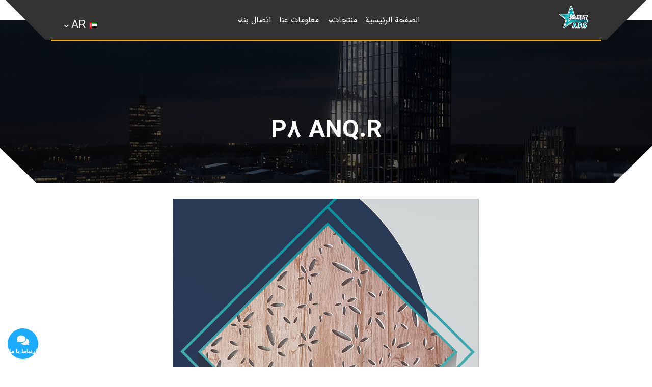

--- FILE ---
content_type: text/html; charset=UTF-8
request_url: https://adakpsco.com/portfolio/p8-anq-r-3/
body_size: 12972
content:
<!doctype html><html dir="rtl" lang="ar-AE"><head><meta charset="UTF-8"/><meta name="viewport" content="width=device-width, height=device-height"><link rel="profile" href="https://gmpg.org/xfn/11"/><meta name='theme-color' content='#ffae00' /><meta name='robots' content='index, follow, max-image-preview:large, max-snippet:-1, max-video-preview:-1' /><link media="all" href="https://adakpsco.com/wp-content/cache/autoptimize/css/autoptimize_451d60bf16fce54bb168dff6e4da4d45.css" rel="stylesheet" /><link media="only screen and (max-width: 768px)" href="https://adakpsco.com/wp-content/cache/autoptimize/css/autoptimize_e57d43db77a453f9dae6ded54aeac645.css" rel="stylesheet" /><title>P8 ANQ.R - آداک پوشش شرق</title><link rel="canonical" href="https://adakpsco.com/portfolio/p8-anq-r-3/" /><meta property="og:locale" content="ar_AR" /><meta property="og:type" content="article" /><meta property="og:title" content="P8 ANQ.R" /><meta property="og:url" content="https://adakpsco.com/portfolio/p8-anq-r-3/" /><meta property="og:site_name" content="آداک پوشش شرق" /><meta property="og:image" content="https://adakpsco.com/wp-content/uploads/2022/11/P8-ANQ.R.jpg" /><meta property="og:image:width" content="600" /><meta property="og:image:height" content="600" /><meta property="og:image:type" content="image/jpeg" /><meta name="twitter:card" content="summary_large_image" /><meta name="twitter:label1" content="Est. reading time" /><meta name="twitter:data1" content="1 minute" /> <script type="application/ld+json" class="yoast-schema-graph">{"@context":"https://schema.org","@graph":[{"@type":"WebPage","@id":"https://adakpsco.com/portfolio/p8-anq-r-3/","url":"https://adakpsco.com/portfolio/p8-anq-r-3/","name":"P8 ANQ.R - آداک پوشش شرق","isPartOf":{"@id":"https://adakpsco.com/%d8%b5%d9%81%d8%ad%d9%87-%d8%a7%d8%b5%d9%84%db%8c-%d8%b9%d8%b1%d8%a8%db%8c/#website"},"primaryImageOfPage":{"@id":"https://adakpsco.com/portfolio/p8-anq-r-3/#primaryimage"},"image":{"@id":"https://adakpsco.com/portfolio/p8-anq-r-3/#primaryimage"},"thumbnailUrl":"https://adakpsco.com/wp-content/uploads/2022/11/P8-ANQ.R.jpg","datePublished":"2022-11-14T10:03:47+00:00","dateModified":"2022-11-14T10:03:47+00:00","breadcrumb":{"@id":"https://adakpsco.com/portfolio/p8-anq-r-3/#breadcrumb"},"inLanguage":"ar-AE","potentialAction":[{"@type":"ReadAction","target":["https://adakpsco.com/portfolio/p8-anq-r-3/"]}]},{"@type":"ImageObject","inLanguage":"ar-AE","@id":"https://adakpsco.com/portfolio/p8-anq-r-3/#primaryimage","url":"https://adakpsco.com/wp-content/uploads/2022/11/P8-ANQ.R.jpg","contentUrl":"https://adakpsco.com/wp-content/uploads/2022/11/P8-ANQ.R.jpg","width":600,"height":600},{"@type":"BreadcrumbList","@id":"https://adakpsco.com/portfolio/p8-anq-r-3/#breadcrumb","itemListElement":[{"@type":"ListItem","position":1,"name":"مسكن","item":"https://adakpsco.com/%d8%b5%d9%81%d8%ad%d9%87-%d8%a7%d8%b5%d9%84%db%8c-%d8%b9%d8%b1%d8%a8%db%8c/"},{"@type":"ListItem","position":2,"name":"Projects","item":"https://adakpsco.com/ar/portfolio/"},{"@type":"ListItem","position":3,"name":"P8 ANQ.R"}]},{"@type":"WebSite","@id":"https://adakpsco.com/%d8%b5%d9%81%d8%ad%d9%87-%d8%a7%d8%b5%d9%84%db%8c-%d8%b9%d8%b1%d8%a8%db%8c/#website","url":"https://adakpsco.com/%d8%b5%d9%81%d8%ad%d9%87-%d8%a7%d8%b5%d9%84%db%8c-%d8%b9%d8%b1%d8%a8%db%8c/","name":"آداک پوشش شرق","description":"مُصنع جميع أنواع بلاط الجبس والأسقف المستعارة","publisher":{"@id":"https://adakpsco.com/%d8%b5%d9%81%d8%ad%d9%87-%d8%a7%d8%b5%d9%84%db%8c-%d8%b9%d8%b1%d8%a8%db%8c/#organization"},"potentialAction":[{"@type":"SearchAction","target":{"@type":"EntryPoint","urlTemplate":"https://adakpsco.com/%d8%b5%d9%81%d8%ad%d9%87-%d8%a7%d8%b5%d9%84%db%8c-%d8%b9%d8%b1%d8%a8%db%8c/?s={search_term_string}"},"query-input":"required name=search_term_string"}],"inLanguage":"ar-AE"},{"@type":"Organization","@id":"https://adakpsco.com/%d8%b5%d9%81%d8%ad%d9%87-%d8%a7%d8%b5%d9%84%db%8c-%d8%b9%d8%b1%d8%a8%db%8c/#organization","name":"آداک پوشش شرق","url":"https://adakpsco.com/%d8%b5%d9%81%d8%ad%d9%87-%d8%a7%d8%b5%d9%84%db%8c-%d8%b9%d8%b1%d8%a8%db%8c/","logo":{"@type":"ImageObject","inLanguage":"ar-AE","@id":"https://adakpsco.com/%d8%b5%d9%81%d8%ad%d9%87-%d8%a7%d8%b5%d9%84%db%8c-%d8%b9%d8%b1%d8%a8%db%8c/#/schema/logo/image/","url":"https://adakpsco.com/wp-content/uploads/2020/06/2.png","contentUrl":"https://adakpsco.com/wp-content/uploads/2020/06/2.png","width":909,"height":709,"caption":"آداک پوشش شرق"},"image":{"@id":"https://adakpsco.com/%d8%b5%d9%81%d8%ad%d9%87-%d8%a7%d8%b5%d9%84%db%8c-%d8%b9%d8%b1%d8%a8%db%8c/#/schema/logo/image/"},"sameAs":["https://www.instagram.com/adakpsco/"]}]}</script> <link rel="alternate" type="application/rss+xml" title="آداک پوشش شرق &raquo; Feed" href="https://adakpsco.com/ar/feed/" /><link rel="alternate" type="application/rss+xml" title="آداک پوشش شرق &raquo; Comments Feed" href="https://adakpsco.com/ar/comments/feed/" /><link rel="alternate" type="application/rss+xml" title="آداک پوشش شرق &raquo; P8 ANQ.R Comments Feed" href="https://adakpsco.com/portfolio/p8-anq-r-3/feed/" /><link rel='stylesheet' id='elementor-post-1746-css' href='https://adakpsco.com/wp-content/uploads/elementor/css/post-1746.css' type='text/css' media='all' /><link rel='stylesheet' id='elementor-post-3217-css' href='https://adakpsco.com/wp-content/uploads/elementor/css/post-3217.css' type='text/css' media='all' /><link rel='stylesheet' id='elementor-post-1755-css' href='https://adakpsco.com/wp-content/uploads/elementor/css/post-1755.css' type='text/css' media='all' /><link rel='stylesheet' id='dashicons-css' href='https://adakpsco.com/wp-includes/css/dashicons.min.css' type='text/css' media='all' /><link rel='stylesheet' id='tmt-custom-css' href='https://adakpsco.com/wp-content/uploads/tmt/custom-style.css' type='text/css' media='all' /><link rel='stylesheet' id='contactus.fa.css-css' href='https://use.fontawesome.com/releases/v5.8.1/css/all.css' type='text/css' media='all' /> <script type='text/javascript' src='https://adakpsco.com/wp-includes/js/jquery/jquery.min.js' id='jquery-core-js'></script> <script type='text/javascript' src='https://adakpsco.com/wp-includes/js/jquery/jquery-migrate.min.js' id='jquery-migrate-js'></script> <script type='text/javascript' src='https://adakpsco.com/wp-content/plugins/iran-agency-map/includes/../public/js/jquery.mousewheel-3.1.13.min.js' id='mousewheel-js-js'></script> <script type='text/javascript' src='https://adakpsco.com/wp-content/plugins/iran-agency-map/includes/../public/js/raphael-2.2.7.min.js' id='raphael-js-js'></script> <script type='text/javascript' src='https://adakpsco.com/wp-content/plugins/iran-agency-map/includes/../public/js/jquery.mapael.min.js' id='mapael-js-js'></script> <script type='text/javascript' src='https://adakpsco.com/wp-content/plugins/iran-agency-map/includes/../public/js/iranmapael.js' id='iranmapael-js-js'></script> <script type='text/javascript' src='https://adakpsco.com/wp-content/themes/avat/assets/js/slick.min.js' id='slick-js'></script> <script type='text/javascript' src='https://adakpsco.com/wp-content/themes/avat/assets/js/jquery.fancybox.js' id='fancy-js'></script> <script type='text/javascript' src='https://adakpsco.com/wp-content/themes/avat/assets/js/inc.js' id='inc-js'></script> <script type='text/javascript' src='https://adakpsco.com/wp-content/themes/avat/assets/js/sticky.min.js' id='sticky-js'></script> <script type='text/javascript' src='https://adakpsco.com/wp-content/plugins/elementor-pro/assets/js/page-transitions.min.js' id='page-transitions-js'></script> <script type='text/javascript' src='https://adakpsco.com/wp-content/plugins/wp-image-zoooom/assets/js/jquery.image_zoom.min.js' id='image_zoooom-js'></script> <script type='text/javascript' id='image_zoooom-init-js-extra'>var IZ = {"with_woocommerce":"0","exchange_thumbnails":"1","woo_categories":"1","enable_mobile":"1","options":{"lensShape":"square","zoomType":"lens","lensSize":200,"borderSize":1,"borderColour":"#ffffff","cursor":"default","lensFadeIn":0.5,"lensFadeOut":0.5,"tint":"true","tintColour":"#ffffff","tintOpacity":0.1},"woo_slider":"1"};</script> <script type='text/javascript' src='https://adakpsco.com/wp-content/plugins/wp-image-zoooom/assets/js/image_zoom-init.js' id='image_zoooom-init-js'></script> <script type='text/javascript' src='https://adakpsco.com/wp-content/plugins/ar-contactus/res/js/scripts.js' id='jquery.contactus.scripts-js'></script> <link rel="https://api.w.org/" href="https://adakpsco.com/wp-json/" /><link rel="alternate" type="application/json" href="https://adakpsco.com/wp-json/wp/v2/portfolio/4208" /><link rel="EditURI" type="application/rsd+xml" title="RSD" href="https://adakpsco.com/xmlrpc.php?rsd" /><link rel="wlwmanifest" type="application/wlwmanifest+xml" href="https://adakpsco.com/wp-includes/wlwmanifest.xml" /><meta name="generator" content="WordPress 6.1.9" /><meta name="generator" content="WooCommerce 7.1.0" /><link rel='shortlink' href='https://adakpsco.com/?p=4208' /><link rel="alternate" type="application/json+oembed" href="https://adakpsco.com/wp-json/oembed/1.0/embed?url=https%3A%2F%2Fadakpsco.com%2Fportfolio%2Fp8-anq-r-3%2F" /><link rel="alternate" type="text/xml+oembed" href="https://adakpsco.com/wp-json/oembed/1.0/embed?url=https%3A%2F%2Fadakpsco.com%2Fportfolio%2Fp8-anq-r-3%2F&#038;format=xml" /> <noscript><style>.woocommerce-product-gallery{opacity:1 !important}</style></noscript><link rel="icon" href="https://adakpsco.com/wp-content/uploads/2020/06/2-100x100.png" sizes="32x32" /><link rel="icon" href="https://adakpsco.com/wp-content/uploads/2020/06/2-300x300.png" sizes="192x192" /><link rel="apple-touch-icon" href="https://adakpsco.com/wp-content/uploads/2020/06/2-300x300.png" /><meta name="msapplication-TileImage" content="https://adakpsco.com/wp-content/uploads/2020/06/2-300x300.png" /></head><body data-rsssl=1 class="rtl portfolio-template-default single single-portfolio postid-4208 single-format-standard wp-embed-responsive theme-avat woocommerce-no-js elementor-default elementor-kit-1727"><header class="position-header" ><div data-elementor-type="page" data-elementor-id="1746" class="elementor elementor-1746"><div class="elementor-inner"><div class="elementor-section-wrap"><section class="elementor-section elementor-top-section elementor-element elementor-element-4a48f775 header-avat tmt-sticky-yes elementor-section-content-middle elementor-section-stretched elementor-section-full_width elementor-section-height-min-height elementor-section-height-default elementor-section-items-middle" data-id="4a48f775" data-element_type="section" data-settings="{&quot;stretch_section&quot;:&quot;section-stretched&quot;}"><div class="elementor-container elementor-column-gap-default"><div class="elementor-row"><div class="elementor-column elementor-col-100 elementor-top-column elementor-element elementor-element-65bde357 tmt-hidden-no" data-id="65bde357" data-element_type="column"><div class="elementor-column-wrap elementor-element-populated"><div class="elementor-widget-wrap"><header class="elementor-section elementor-inner-section elementor-element elementor-element-5cd9ed03 broken elementor-section-content-top elementor-section-full_width elementor-section-height-default elementor-section-height-default" data-id="5cd9ed03" data-element_type="section" data-settings="{&quot;background_background&quot;:&quot;classic&quot;}"><div class="elementor-container elementor-column-gap-default"><div class="elementor-row"><div class="elementor-column elementor-col-33 elementor-inner-column elementor-element elementor-element-7d19d5c2 tmt-hidden-no" data-id="7d19d5c2" data-element_type="column"><div class="elementor-column-wrap elementor-element-populated"><div class="elementor-widget-wrap"><div class="elementor-element elementor-element-3d19192a z-index-tablet elementor-widget__width-auto elementor-widget elementor-widget-image" data-id="3d19192a" data-element_type="widget" data-widget_type="image.default"><div class="elementor-widget-container"><div class="elementor-image"> <a href="https://adakpsco.com/"> <img width="909" height="709" src="https://adakpsco.com/wp-content/uploads/2020/06/2.png" class="attachment-large size-large" alt="" srcset="https://adakpsco.com/wp-content/uploads/2020/06/2.png 909w, https://adakpsco.com/wp-content/uploads/2020/06/2-300x234.png 300w, https://adakpsco.com/wp-content/uploads/2020/06/2-768x599.png 768w, https://adakpsco.com/wp-content/uploads/2020/06/2-600x468.png 600w" sizes="(max-width: 909px) 100vw, 909px" /> </a></div></div></div></div></div></div><div class="elementor-column elementor-col-33 elementor-inner-column elementor-element elementor-element-343c8bdf tmt-hidden-no" data-id="343c8bdf" data-element_type="column"><div class="elementor-column-wrap elementor-element-populated"><div class="elementor-widget-wrap"><div class="elementor-element elementor-element-389629c elementor-widget-tablet__width-inherit tmt-drop-none open-sub-menu-yes tmt-drop2-right responsive-fix open-position-right elementor-widget elementor-widget-tmt-navbar" data-id="389629c" data-element_type="widget" data-widget_type="tmt-navbar.default"><div class="elementor-widget-container"><div id="tmt-navbar-389629c" class="tmt-navbar-wrapper"><div class="flex main-bar"><div class="bars"><i class="fas fa-bars"></i></div></div><nav class="menu"><ul id="tmt-navmenu" class="main-menu flex tmt-icon-f107"><li id="menu-item-2942" class="menu-item menu-item-type-post_type menu-item-object-page menu-item-home menu-item-2942"><a title="الصفحة الرئيسية" href="https://adakpsco.com/%d8%b5%d9%81%d8%ad%d9%87-%d8%a7%d8%b5%d9%84%db%8c-%d8%b9%d8%b1%d8%a8%db%8c/">الصفحة الرئيسية</a></li><li id="menu-item-3075" class="menu-item menu-item-type-custom menu-item-object-custom menu-item-has-children menu-item-3075"><a title="منتجات" href="#">منتجات</a><ul role="menu" class="nav-dropdown sub-menu"><li id="menu-item-3817" class="menu-item menu-item-type-custom menu-item-object-custom menu-item-3817"><a title="بلاط الجیبس" href="https://adakpsco.com/portfolio_cat/%d8%a8%d9%84%d8%a7%d8%b7-%d8%a7%d9%84%d8%ac%db%8c%d8%a8%d8%b3/">بلاط الجیبس</a></li><li id="menu-item-3818" class="menu-item menu-item-type-custom menu-item-object-custom menu-item-3818"><a title="حدید" href="https://adakpsco.com/portfolio_cat/%d8%ad%d8%af%db%8c%d8%af/">حدید</a></li></ul></li><li id="menu-item-3076" class="menu-item menu-item-type-custom menu-item-object-custom menu-item-3076"><a title="معلومات عنا" href="https://adakpsco.com/%d9%85%d8%b9%d9%84%d9%88%d9%85%d8%a7%d8%aa-%d8%b9%d9%86%d8%a7/">معلومات عنا</a></li><li id="menu-item-3077" class="menu-item menu-item-type-custom menu-item-object-custom menu-item-has-children menu-item-3077"><a title="اتصال بنا" href="#">اتصال بنا</a><ul role="menu" class="nav-dropdown sub-menu"><li id="menu-item-3078" class="menu-item menu-item-type-custom menu-item-object-custom menu-item-3078"><a title="اتصال بنا" href="https://adakpsco.com/%d8%a7%d8%aa%d8%b5%d9%84-%d8%a8%d9%86%d8%a7/">اتصال بنا</a></li><li id="menu-item-3079" class="menu-item menu-item-type-custom menu-item-object-custom menu-item-3079"><a title="سجل الاقتراحات والتعليقات" href="https://adakpsco.com/%d8%b3%d8%ac%d9%84-%d8%a7%d9%84%d8%a7%d9%82%d8%aa%d8%b1%d8%a7%d8%ad%d8%a7%d8%aa-%d9%88%d8%a7%d9%84%d8%aa%d8%b9%d9%84%d9%8a%d9%82%d8%a7%d8%aa/">سجل الاقتراحات والتعليقات</a></li></ul></li></ul></nav></div></div></div></div></div></div><div class="elementor-column elementor-col-33 elementor-inner-column elementor-element elementor-element-e2a5791 tmt-hidden-no" data-id="e2a5791" data-element_type="column"><div class="elementor-column-wrap elementor-element-populated"><div class="elementor-widget-wrap"><div class="elementor-element elementor-element-dafe10f flag-names-slug flag-style-normal elementor-widget elementor-widget-tmt-language-switcher" data-id="dafe10f" data-element_type="widget" data-widget_type="tmt-language-switcher.default"><div class="elementor-widget-container"><div class='language dropdown flex align-items-center justify-content-center'><ul class='flex flags text-center align-items-center justify-content-center dropdown'><li class="lang-item lang-item-13 lang-item-en no-translation lang-item-first"><a  lang="en-GB" hreflang="en-GB" href="https://adakpsco.com/home-2/"><img src="[data-uri]" alt="English" width="16" height="11" style="width: 16px; height: 11px;" /><span style="margin-right:0.3em;">en</span></a></li><li class="lang-item lang-item-118 lang-item-ar current-lang"><a  lang="ar-AE" hreflang="ar-AE" href="https://adakpsco.com/portfolio/p8-anq-r-3/"><img src="[data-uri]" alt="عربی" width="16" height="11" style="width: 16px; height: 11px;" /><span style="margin-right:0.3em;">ar</span></a></li><li class="lang-item lang-item-10 lang-item-fa no-translation"><a  lang="fa-IR" hreflang="fa-IR" href="https://adakpsco.com/"><img src="[data-uri]" alt="فارسی" width="16" height="11" style="width: 16px; height: 11px;" /><span style="margin-right:0.3em;">fa</span></a></li></ul></div></div></div></div></div></div></div></div></header></div></div></div></div></div></section></div></div></div></header><div data-elementor-type="page" data-elementor-id="1755" class="elementor elementor-1755"><div class="elementor-inner"><div class="elementor-section-wrap"><section class="elementor-section elementor-top-section elementor-element elementor-element-347d01d7 elementor-section-height-min-height elementor-section-items-bottom elementor-section-boxed elementor-section-height-default" data-id="347d01d7" data-element_type="section" data-settings="{&quot;background_background&quot;:&quot;classic&quot;,&quot;shape_divider_bottom&quot;:&quot;Rectangle26&quot;}"><div class="elementor-background-overlay"></div><div class="elementor-shape elementor-shape-bottom" data-negative="false"> <svg version="1.0" xmlns="http://www.w3.org/2000/svg"
 width="1309.000000pt" height="92.000000pt" viewBox="0 0 1309.000000 92.000000"
 preserveAspectRatio="xMidYMid slice"> <g transform="translate(0.000000,92.000000) scale(0.100000,-0.100000)"> <path class="elementor-shape-fill" d="M0 460 c0 -411 2 -460 16 -460 8 0 176 159 372 353 196 193 407 400
467 459 l110 108 -482 0 -483 0 0 -460z"/> <path class="elementor-shape-fill" d="M12195 882 c22 -22 184 -178 360 -347 176 -170 368 -356 428 -414
l107 -106 0 453 0 452 -467 0 -468 0 40 -38z"/> </g> </svg></div><div class="elementor-container elementor-column-gap-default"><div class="elementor-row"><div class="elementor-column elementor-col-100 elementor-top-column elementor-element elementor-element-52f35412 tmt-hidden-no" data-id="52f35412" data-element_type="column"><div class="elementor-column-wrap elementor-element-populated"><div class="elementor-widget-wrap"><div class="elementor-element elementor-element-2c552ec4 elementor-widget elementor-widget-tmt-title" data-id="2c552ec4" data-element_type="widget" data-widget_type="tmt-title.default"><div class="elementor-widget-container"><h1 class='title text-center'>P8 ANQ.R</h1></div></div></div></div></div></div></div></section><section class="elementor-section elementor-top-section elementor-element elementor-element-eeb799b elementor-section-boxed elementor-section-height-default elementor-section-height-default" data-id="eeb799b" data-element_type="section"><div class="elementor-container elementor-column-gap-default"><div class="elementor-row"><div class="elementor-column elementor-col-100 elementor-top-column elementor-element elementor-element-23c22ef7 tmt-hidden-no" data-id="23c22ef7" data-element_type="column"><div class="elementor-column-wrap elementor-element-populated"><div class="elementor-widget-wrap"><div class="elementor-element elementor-element-56c6599 elementor-widget elementor-widget-tmt-content" data-id="56c6599" data-element_type="widget" data-widget_type="tmt-content.default"><div class="elementor-widget-container"><div class='tmt-content'><p><noscript><img decoding="async" class="alignnone size-full wp-image-4016 aligncenter" src="https://adakpsco.com/wp-content/uploads/2022/11/P8-ANQ.R.jpg" alt="" width="600" height="600" srcset="https://adakpsco.com/wp-content/uploads/2022/11/P8-ANQ.R.jpg 600w, https://adakpsco.com/wp-content/uploads/2022/11/P8-ANQ.R-300x300.jpg 300w, https://adakpsco.com/wp-content/uploads/2022/11/P8-ANQ.R-150x150.jpg 150w, https://adakpsco.com/wp-content/uploads/2022/11/P8-ANQ.R-100x100.jpg 100w" sizes="(max-width: 600px) 100vw, 600px" /></noscript><img decoding="async" class="lazyload alignnone size-full wp-image-4016 aligncenter" src='data:image/svg+xml,%3Csvg%20xmlns=%22http://www.w3.org/2000/svg%22%20viewBox=%220%200%20600%20600%22%3E%3C/svg%3E' data-src="https://adakpsco.com/wp-content/uploads/2022/11/P8-ANQ.R.jpg" alt="" width="600" height="600" data-srcset="https://adakpsco.com/wp-content/uploads/2022/11/P8-ANQ.R.jpg 600w, https://adakpsco.com/wp-content/uploads/2022/11/P8-ANQ.R-300x300.jpg 300w, https://adakpsco.com/wp-content/uploads/2022/11/P8-ANQ.R-150x150.jpg 150w, https://adakpsco.com/wp-content/uploads/2022/11/P8-ANQ.R-100x100.jpg 100w" data-sizes="(max-width: 600px) 100vw, 600px" /></p></div></div></div><div class="elementor-element elementor-element-6453493d elementor-widget elementor-widget-tmt-post-info" data-id="6453493d" data-element_type="widget" data-widget_type="tmt-post-info.default"><div class="elementor-widget-container"><ul class="elementor-icon-list-items elementor-post-info align-items-center"><li class="elementor-icon-list-item elementor-repeater-item-98ff2ae" itemprop="author"> <a href="https://adakpsco.com/ar/author/aps_admin/"> <span class="elementor-icon-list-icon flex align-items-center"> <i aria-hidden="true" class="far fa-user-circle"></i> </span> <span class="elementor-icon-list-text elementor-post-info__item elementor-post-info__item--type-author"> آداک پوشش </span> </a></li><li class="elementor-icon-list-item elementor-repeater-item-1881bde" itemprop="datePublished"> <a href="https://adakpsco.com/ar/2022/11/14/"> <span class="elementor-icon-list-icon flex align-items-center"> <i aria-hidden="true" class="fas fa-calendar"></i> </span> <span class="elementor-icon-list-text elementor-post-info__item elementor-post-info__item--type-date"> November 14, 2022 </span> </a></li></ul></div></div><div class="elementor-element elementor-element-6f01e772 elementor-widget elementor-widget-tmt-post-info" data-id="6f01e772" data-element_type="widget" data-widget_type="tmt-post-info.default"><div class="elementor-widget-container"><ul class="elementor-inline-items elementor-icon-list-items elementor-post-info align-items-center"><li class="elementor-icon-list-item elementor-repeater-item-1881bde elementor-inline-item"> <a href="https://adakpsco.com/portfolio/"> <span class="elementor-icon-list-icon flex align-items-center"> <i aria-hidden="true" class="far fa-folder-open"></i> </span> <span class="elementor-icon-list-text elementor-post-info__item elementor-post-info__item--type-custom"> برگشت به پروژه ها </span> </a></li></ul></div></div><div class="elementor-element elementor-element-267bf317 elementor-widget elementor-widget-tmt-before-after" data-id="267bf317" data-element_type="widget" data-widget_type="tmt-before-after.default"><div class="elementor-widget-container"><div class="tmt-before-after flex align-items-center justify-content-between"><div onclick="window.open(&#039;https://adakpsco.com/portfolio/p10-anq-r-2/&#039;, &#039;_self&#039;)" class="before before-after flex align-items-center"><a href='https://adakpsco.com/portfolio/p10-anq-r-2/' class='icon'><i aria-hidden="true" class="fas fa-angle-right"></i></a><div><a class='flex flex-column align-items-right' href='https://adakpsco.com/portfolio/p10-anq-r-2/'><span class='text'>پروژه قبلی:</span><span class='title'>P10 ANQ.R</span></a></div></div><div onclick="window.open(&#039;https://adakpsco.com/portfolio/p7-anq-r-2/&#039;, &#039;_self&#039;)" class="after before-after flex align-items-center"><div><a class='flex flex-column align-items-left' href='https://adakpsco.com/portfolio/p7-anq-r-2/'><span class='text'>:پروژه بعدی</span><span class='title'>P7 ANQ.R</span></a></div><a href='https://adakpsco.com/portfolio/p7-anq-r-2/' class='icon'><i aria-hidden="true" class="fas fa-angle-left"></i></a></div></div></div></div></div></div></div></div></div></section></div></div></div><footer><div data-elementor-type="page" data-elementor-id="3217" class="elementor elementor-3217"><div class="elementor-inner"><div class="elementor-section-wrap"><section class="elementor-section elementor-top-section elementor-element elementor-element-71d3366b elementor-section-boxed elementor-section-height-default elementor-section-height-default" data-id="71d3366b" data-element_type="section" data-settings="{&quot;background_background&quot;:&quot;classic&quot;}"><div class="elementor-background-overlay"></div><div class="elementor-container elementor-column-gap-wide"><div class="elementor-row"><div class="elementor-column elementor-col-25 elementor-top-column elementor-element elementor-element-55a60da0 tmt-hidden-no" data-id="55a60da0" data-element_type="column"><div class="elementor-column-wrap elementor-element-populated"><div class="elementor-widget-wrap"><div class="elementor-element elementor-element-1fb9ba1d tmt-h-color elementor-widget elementor-widget-tmt-heading" data-id="1fb9ba1d" data-element_type="widget" data-widget_type="tmt-heading.default"><div class="elementor-widget-container"><div class="tmt-heading"><h3 class='sub-heading'></h3><h3 class='heading flex align-items-center justify-content-right'><span>اتصل بنا</span></h3><div class='separator flex align-items-center justify-content-right'><hr></div></div></div></div><div class="elementor-element elementor-element-22aca70 elementor-widget elementor-widget-text-editor" data-id="22aca70" data-element_type="widget" data-widget_type="text-editor.default"><div class="elementor-widget-container"><div class="elementor-text-editor elementor-clearfix"><div><div data-id="0f48a43" data-element_type="widget" data-widget_type="text-editor.default"><div><div><p><span style="color: #ffffff;"><strong>عنوان المصنع :</strong></span></p><p>Iran, Mashhad Industrial City, 2, Pishraft St., Mashhad</p></div></div></div></div></div></div></div><div class="elementor-element elementor-element-0c42525 elementor-widget elementor-widget-text-editor" data-id="0c42525" data-element_type="widget" data-widget_type="text-editor.default"><div class="elementor-widget-container"><div class="elementor-text-editor elementor-clearfix"><div data-id="0f48a43" data-element_type="widget" data-widget_type="text-editor.default"><p style="text-align: right;">هاتف المصنع : 00985133564082</p></div></div></div></div><div class="elementor-element elementor-element-021e1b0 elementor-widget elementor-widget-text-editor" data-id="021e1b0" data-element_type="widget" data-widget_type="text-editor.default"><div class="elementor-widget-container"><div class="elementor-text-editor elementor-clearfix"><div data-id="0f48a43" data-element_type="widget" data-widget_type="text-editor.default"><p>مكالمة هاتفية : 8-00985137657113</p></div></div></div></div><div class="elementor-element elementor-element-2d1ed76 elementor-widget elementor-widget-text-editor" data-id="2d1ed76" data-element_type="widget" data-widget_type="text-editor.default"><div class="elementor-widget-container"><div class="elementor-text-editor elementor-clearfix"><div data-id="0f48a43" data-element_type="widget" data-widget_type="text-editor.default"><p>ادارة اعمال : 00989152054781</p></div></div></div></div><div class="elementor-element elementor-element-98e1856 elementor-widget elementor-widget-text-editor" data-id="98e1856" data-element_type="widget" data-widget_type="text-editor.default"><div class="elementor-widget-container"><div class="elementor-text-editor elementor-clearfix"><div data-id="0f48a43" data-element_type="widget" data-widget_type="text-editor.default"><p>البريد الإلكتروني : Info@adakpsk.com</p></div></div></div></div></div></div></div><div class="elementor-column elementor-col-25 elementor-top-column elementor-element elementor-element-5f7bde9d tmt-hidden-no" data-id="5f7bde9d" data-element_type="column"><div class="elementor-column-wrap elementor-element-populated"><div class="elementor-widget-wrap"><div class="elementor-element elementor-element-3de62a68 tmt-h-color elementor-widget elementor-widget-tmt-heading" data-id="3de62a68" data-element_type="widget" data-widget_type="tmt-heading.default"><div class="elementor-widget-container"><div class="tmt-heading"><h3 class='sub-heading'></h3><h3 class='heading flex align-items-center justify-content-right'><span>معلومات عنا</span></h3><div class='separator flex align-items-center justify-content-right'><hr></div></div></div></div><div class="elementor-element elementor-element-b38135a elementor-widget elementor-widget-text-editor" data-id="b38135a" data-element_type="widget" data-widget_type="text-editor.default"><div class="elementor-widget-container"><div class="elementor-text-editor elementor-clearfix"><div><div data-id="0f48a43" data-element_type="widget" data-widget_type="text-editor.default"><div><div><p>تماشياً مع الهدف المقدس المتمثل في خلق فرص العمل والإنتاج المحلي ، أنشأت مجموعة Adak للإنتاج وحداتها الإنتاجية في مختلف الصناعات منذ عام 1375 ، وفي عام 1386 ، أنشأت مصنع Adak Poshesh Sharq في صناعة الأسقف والجدران المستعارة في منطقة تزيد عن 20000 متر مربع.</p><p>مصنع أداك بشور شرق ، من خلال تسجيل العلامة التجارية للتصدير والعلامة التجارية الدولية لـ APS ومحاولة توريد بلاط الجبس عالي الجودة وهياكل النقر ، منذ بداية نشاطه ، لاحظ كبار صناعة الأسقف المستعارة ، وبرنامج الإنتاج الرئيسي الخاص بها. ، إنتاج على مدار 24 ساعة للبلاط الجص البسيط والمثقوب &#8230;</p></div></div></div></div></div></div></div></div></div></div><div class="elementor-column elementor-col-25 elementor-top-column elementor-element elementor-element-5a94a0dc tmt-hidden-no" data-id="5a94a0dc" data-element_type="column"><div class="elementor-column-wrap elementor-element-populated"><div class="elementor-widget-wrap"><div class="elementor-element elementor-element-320f0d55 tmt-h-color elementor-widget elementor-widget-tmt-heading" data-id="320f0d55" data-element_type="widget" data-widget_type="tmt-heading.default"><div class="elementor-widget-container"><div class="tmt-heading"><h3 class='sub-heading'></h3><h3 class='heading flex align-items-center justify-content-right'><span>المشاريع</span></h3><div class='separator flex align-items-center justify-content-right'><hr></div></div></div></div><div class="elementor-element elementor-element-fb42ba8 elementor-widget elementor-widget-tmt-post-list" data-id="fb42ba8" data-element_type="widget" data-widget_type="tmt-post-list.default"><div class="elementor-widget-container"><div class='post-list flex flex-wrap align-items-center justify-content-between'><div class='list-item flex align-items-center  elementor-animation-push'><div class='list-image'><a href='https://adakpsco.com/portfolio/p12-132g-2/'><noscript><img width="150" height="150" src="https://adakpsco.com/wp-content/uploads/2024/11/p12-132GG-150x150.jpg" class="attachment-thumbnail size-thumbnail wp-post-image" alt="p12 132G" decoding="async" title="p12 132G" srcset="https://adakpsco.com/wp-content/uploads/2024/11/p12-132GG-150x150.jpg 150w, https://adakpsco.com/wp-content/uploads/2024/11/p12-132GG-300x300.jpg 300w, https://adakpsco.com/wp-content/uploads/2024/11/p12-132GG-100x100.jpg 100w" sizes="(max-width: 150px) 100vw, 150px" /></noscript><img width="150" height="150" src='data:image/svg+xml,%3Csvg%20xmlns=%22http://www.w3.org/2000/svg%22%20viewBox=%220%200%20150%20150%22%3E%3C/svg%3E' data-src="https://adakpsco.com/wp-content/uploads/2024/11/p12-132GG-150x150.jpg" class="lazyload attachment-thumbnail size-thumbnail wp-post-image" alt="p12 132G" decoding="async" title="p12 132G" data-srcset="https://adakpsco.com/wp-content/uploads/2024/11/p12-132GG-150x150.jpg 150w, https://adakpsco.com/wp-content/uploads/2024/11/p12-132GG-300x300.jpg 300w, https://adakpsco.com/wp-content/uploads/2024/11/p12-132GG-100x100.jpg 100w" data-sizes="(max-width: 150px) 100vw, 150px" /><div class='icon'><i class="fas fa-link"></i></div></a></div></div><div class='list-item flex align-items-center  elementor-animation-push'><div class='list-image'><a href='https://adakpsco.com/portfolio/p12-132s-2/'><noscript><img width="150" height="150" src="https://adakpsco.com/wp-content/uploads/2024/11/p12-132S2-150x150.jpg" class="attachment-thumbnail size-thumbnail wp-post-image" alt="p12 132S" decoding="async" title="p12 132S" loading="lazy" srcset="https://adakpsco.com/wp-content/uploads/2024/11/p12-132S2-150x150.jpg 150w, https://adakpsco.com/wp-content/uploads/2024/11/p12-132S2-300x300.jpg 300w, https://adakpsco.com/wp-content/uploads/2024/11/p12-132S2-100x100.jpg 100w" sizes="(max-width: 150px) 100vw, 150px" /></noscript><img width="150" height="150" src='data:image/svg+xml,%3Csvg%20xmlns=%22http://www.w3.org/2000/svg%22%20viewBox=%220%200%20150%20150%22%3E%3C/svg%3E' data-src="https://adakpsco.com/wp-content/uploads/2024/11/p12-132S2-150x150.jpg" class="lazyload attachment-thumbnail size-thumbnail wp-post-image" alt="p12 132S" decoding="async" title="p12 132S" loading="lazy" data-srcset="https://adakpsco.com/wp-content/uploads/2024/11/p12-132S2-150x150.jpg 150w, https://adakpsco.com/wp-content/uploads/2024/11/p12-132S2-300x300.jpg 300w, https://adakpsco.com/wp-content/uploads/2024/11/p12-132S2-100x100.jpg 100w" data-sizes="(max-width: 150px) 100vw, 150px" /><div class='icon'><i class="fas fa-link"></i></div></a></div></div><div class='list-item flex align-items-center  elementor-animation-push'><div class='list-image'><a href='https://adakpsco.com/portfolio/p12-975/'><noscript><img width="150" height="150" src="https://adakpsco.com/wp-content/uploads/2024/11/132-11-3-150x150.jpg" class="attachment-thumbnail size-thumbnail wp-post-image" alt="p12 975" decoding="async" title="p12 975" loading="lazy" srcset="https://adakpsco.com/wp-content/uploads/2024/11/132-11-3-150x150.jpg 150w, https://adakpsco.com/wp-content/uploads/2024/11/132-11-3-300x300.jpg 300w, https://adakpsco.com/wp-content/uploads/2024/11/132-11-3-100x100.jpg 100w" sizes="(max-width: 150px) 100vw, 150px" /></noscript><img width="150" height="150" src='data:image/svg+xml,%3Csvg%20xmlns=%22http://www.w3.org/2000/svg%22%20viewBox=%220%200%20150%20150%22%3E%3C/svg%3E' data-src="https://adakpsco.com/wp-content/uploads/2024/11/132-11-3-150x150.jpg" class="lazyload attachment-thumbnail size-thumbnail wp-post-image" alt="p12 975" decoding="async" title="p12 975" loading="lazy" data-srcset="https://adakpsco.com/wp-content/uploads/2024/11/132-11-3-150x150.jpg 150w, https://adakpsco.com/wp-content/uploads/2024/11/132-11-3-300x300.jpg 300w, https://adakpsco.com/wp-content/uploads/2024/11/132-11-3-100x100.jpg 100w" data-sizes="(max-width: 150px) 100vw, 150px" /><div class='icon'><i class="fas fa-link"></i></div></a></div></div><div class='list-item flex align-items-center  elementor-animation-push'><div class='list-image'><a href='https://adakpsco.com/portfolio/238s-2/'><noscript><img width="150" height="150" src="https://adakpsco.com/wp-content/uploads/2024/11/132-11-2-150x150.jpg" class="attachment-thumbnail size-thumbnail wp-post-image" alt="238S" decoding="async" title="238S" loading="lazy" srcset="https://adakpsco.com/wp-content/uploads/2024/11/132-11-2-150x150.jpg 150w, https://adakpsco.com/wp-content/uploads/2024/11/132-11-2-300x300.jpg 300w, https://adakpsco.com/wp-content/uploads/2024/11/132-11-2-100x100.jpg 100w" sizes="(max-width: 150px) 100vw, 150px" /></noscript><img width="150" height="150" src='data:image/svg+xml,%3Csvg%20xmlns=%22http://www.w3.org/2000/svg%22%20viewBox=%220%200%20150%20150%22%3E%3C/svg%3E' data-src="https://adakpsco.com/wp-content/uploads/2024/11/132-11-2-150x150.jpg" class="lazyload attachment-thumbnail size-thumbnail wp-post-image" alt="238S" decoding="async" title="238S" loading="lazy" data-srcset="https://adakpsco.com/wp-content/uploads/2024/11/132-11-2-150x150.jpg 150w, https://adakpsco.com/wp-content/uploads/2024/11/132-11-2-300x300.jpg 300w, https://adakpsco.com/wp-content/uploads/2024/11/132-11-2-100x100.jpg 100w" data-sizes="(max-width: 150px) 100vw, 150px" /><div class='icon'><i class="fas fa-link"></i></div></a></div></div><div class='list-item flex align-items-center  elementor-animation-push'><div class='list-image'><a href='https://adakpsco.com/portfolio/4326/'><noscript><img width="150" height="150" src="https://adakpsco.com/wp-content/uploads/2022/11/132-G-13-150x150.jpg" class="attachment-thumbnail size-thumbnail wp-post-image" alt="" decoding="async" title="" loading="lazy" srcset="https://adakpsco.com/wp-content/uploads/2022/11/132-G-13-150x150.jpg 150w, https://adakpsco.com/wp-content/uploads/2022/11/132-G-13-300x300.jpg 300w, https://adakpsco.com/wp-content/uploads/2022/11/132-G-13-100x100.jpg 100w, https://adakpsco.com/wp-content/uploads/2022/11/132-G-13.jpg 600w" sizes="(max-width: 150px) 100vw, 150px" /></noscript><img width="150" height="150" src='data:image/svg+xml,%3Csvg%20xmlns=%22http://www.w3.org/2000/svg%22%20viewBox=%220%200%20150%20150%22%3E%3C/svg%3E' data-src="https://adakpsco.com/wp-content/uploads/2022/11/132-G-13-150x150.jpg" class="lazyload attachment-thumbnail size-thumbnail wp-post-image" alt="" decoding="async" title="" loading="lazy" data-srcset="https://adakpsco.com/wp-content/uploads/2022/11/132-G-13-150x150.jpg 150w, https://adakpsco.com/wp-content/uploads/2022/11/132-G-13-300x300.jpg 300w, https://adakpsco.com/wp-content/uploads/2022/11/132-G-13-100x100.jpg 100w, https://adakpsco.com/wp-content/uploads/2022/11/132-G-13.jpg 600w" data-sizes="(max-width: 150px) 100vw, 150px" /><div class='icon'><i class="fas fa-link"></i></div></a></div></div><div class='list-item flex align-items-center  elementor-animation-push'><div class='list-image'><a href='https://adakpsco.com/portfolio/4324/'><noscript><img width="150" height="150" src="https://adakpsco.com/wp-content/uploads/2022/11/1-150x150.jpg" class="attachment-thumbnail size-thumbnail wp-post-image" alt="" decoding="async" title="" loading="lazy" srcset="https://adakpsco.com/wp-content/uploads/2022/11/1-150x150.jpg 150w, https://adakpsco.com/wp-content/uploads/2022/11/1-300x300.jpg 300w, https://adakpsco.com/wp-content/uploads/2022/11/1-100x100.jpg 100w, https://adakpsco.com/wp-content/uploads/2022/11/1.jpg 600w" sizes="(max-width: 150px) 100vw, 150px" /></noscript><img width="150" height="150" src='data:image/svg+xml,%3Csvg%20xmlns=%22http://www.w3.org/2000/svg%22%20viewBox=%220%200%20150%20150%22%3E%3C/svg%3E' data-src="https://adakpsco.com/wp-content/uploads/2022/11/1-150x150.jpg" class="lazyload attachment-thumbnail size-thumbnail wp-post-image" alt="" decoding="async" title="" loading="lazy" data-srcset="https://adakpsco.com/wp-content/uploads/2022/11/1-150x150.jpg 150w, https://adakpsco.com/wp-content/uploads/2022/11/1-300x300.jpg 300w, https://adakpsco.com/wp-content/uploads/2022/11/1-100x100.jpg 100w, https://adakpsco.com/wp-content/uploads/2022/11/1.jpg 600w" data-sizes="(max-width: 150px) 100vw, 150px" /><div class='icon'><i class="fas fa-link"></i></div></a></div></div></div></div></div><div class="elementor-element elementor-element-2b2b6172 elementor-widget elementor-widget-tmt-scroll-to-top" data-id="2b2b6172" data-element_type="widget" data-widget_type="tmt-scroll-to-top.default"><div class="elementor-widget-container"><div class="btn-top"> <a href="#top" id="top" class="" title="Back to Top"><i aria-hidden="true" class="fas fa-arrow-up"></i></a></div></div></div></div></div></div><div class="elementor-column elementor-col-25 elementor-top-column elementor-element elementor-element-52a3cdb tmt-hidden-no" data-id="52a3cdb" data-element_type="column"><div class="elementor-column-wrap elementor-element-populated"><div class="elementor-widget-wrap"><div class="elementor-element elementor-element-38044a3 tmt-h-color elementor-widget elementor-widget-tmt-heading" data-id="38044a3" data-element_type="widget" data-widget_type="tmt-heading.default"><div class="elementor-widget-container"><div class="tmt-heading"><h3 class='sub-heading'></h3><h3 class='heading flex align-items-center justify-content-right'><span>اینماد</span></h3><div class='separator flex align-items-center justify-content-right'><hr></div></div></div></div><div class="elementor-element elementor-element-46f3dfa elementor-widget elementor-widget-shortcode" data-id="46f3dfa" data-element_type="widget" data-widget_type="shortcode.default"><div class="elementor-widget-container"><div class="elementor-shortcode"><html> <a referrerpolicy='origin' target='_blank' href='https://trustseal.enamad.ir/?id=485733&Code=7BLIkl8IRwACUvXjJBgFk81e3d0KG9I6'><noscript><img referrerpolicy='origin' src='https://trustseal.enamad.ir/logo.aspx?id=485733&Code=7BLIkl8IRwACUvXjJBgFk81e3d0KG9I6' alt='' style='cursor:pointer' code='7BLIkl8IRwACUvXjJBgFk81e3d0KG9I6'></noscript><img class="lazyload" referrerpolicy='origin' src='data:image/svg+xml,%3Csvg%20xmlns=%22http://www.w3.org/2000/svg%22%20viewBox=%220%200%20210%20140%22%3E%3C/svg%3E' data-src='https://trustseal.enamad.ir/logo.aspx?id=485733&Code=7BLIkl8IRwACUvXjJBgFk81e3d0KG9I6' alt='' style='cursor:pointer' code='7BLIkl8IRwACUvXjJBgFk81e3d0KG9I6'></a></html></div></div></div></div></div></div></div></div></section><section class="elementor-section elementor-top-section elementor-element elementor-element-18cc971 elementor-section-content-middle elementor-section-boxed elementor-section-height-default elementor-section-height-default" data-id="18cc971" data-element_type="section" data-settings="{&quot;background_background&quot;:&quot;classic&quot;}"><div class="elementor-container elementor-column-gap-default"><div class="elementor-row"><div class="elementor-column elementor-col-50 elementor-top-column elementor-element elementor-element-7e1d8993 tmt-hidden-no" data-id="7e1d8993" data-element_type="column"><div class="elementor-column-wrap elementor-element-populated"><div class="elementor-widget-wrap"><div class="elementor-element elementor-element-7df7e554 elementor-invisible elementor-widget elementor-widget-text-editor" data-id="7df7e554" data-element_type="widget" data-settings="{&quot;_animation&quot;:&quot;flash&quot;}" data-widget_type="text-editor.default"><div class="elementor-widget-container"><div class="elementor-text-editor elementor-clearfix"><div id="page_wrapper"><footer id="footer" class="site-footer" role="contentinfo"><div class="container"><div class="row"><div class="col-sm-12"><div class="bottom site-footer-bottom clearfix"><div class="copyright footer-copyright"><p class="footer-copyright-text">© 2020 جميع حقوق هذا الموقع محفوظة لمجموعة APS .</p></div></div></div></div></div></footer></div></div></div></div></div></div></div><div class="elementor-column elementor-col-50 elementor-top-column elementor-element elementor-element-6323814f tmt-hidden-no" data-id="6323814f" data-element_type="column"><div class="elementor-column-wrap elementor-element-populated"><div class="elementor-widget-wrap"><div class="elementor-element elementor-element-411108e6 elementor-shape-rounded elementor-widget elementor-widget-tmt-social-icons" data-id="411108e6" data-element_type="widget" data-widget_type="tmt-social-icons.default"><div class="elementor-widget-container"><div class="elementor-social-icons-wrapper"> <a href="" class="elementor-icon elementor-social-icon elementor-social-icon-youtube elementor-repeater-item-38059e9" target="_blank"> <span class="elementor-screen-only">Youtube</span> <i class="fab fa-youtube"></i> </a> <a href="https://t.me/joinchat/AAAAAEG24myPH96-zWpUPA" class="elementor-icon elementor-social-icon elementor-social-icon-telegram-plane elementor-repeater-item-ae16d7d" target="_blank"> <span class="elementor-screen-only">Telegram-plane</span> <i class="fab fa-telegram-plane"></i> </a> <a href="instagram.com/ADAK_APS" class="elementor-icon elementor-social-icon elementor-social-icon-instagram elementor-repeater-item-7370bb8" target="_blank"> <span class="elementor-screen-only">Instagram</span> <i class="fab fa-instagram"></i> </a></div></div></div></div></div></div></div></div></section><section class="elementor-section elementor-top-section elementor-element elementor-element-20791c1 elementor-section-boxed elementor-section-height-default elementor-section-height-default" data-id="20791c1" data-element_type="section"><div class="elementor-container elementor-column-gap-default"><div class="elementor-row"><div class="elementor-column elementor-col-100 elementor-top-column elementor-element elementor-element-bce80b8 tmt-hidden-no" data-id="bce80b8" data-element_type="column"><div class="elementor-column-wrap"><div class="elementor-widget-wrap"></div></div></div></div></div></section></div></div></div></footer><div id="arcontactus"></div> <script src="https://adakpsco.com/wp-content/plugins/ar-contactus/res/js/jquery.contactus.min.js?version=1.8.6"></script> <script type="text/javascript">var zaloWidgetInterval;
    var tawkToInterval;
    var skypeWidgetInterval;
    var lcpWidgetInterval;
    var closePopupTimeout;
    var lzWidgetInterval;
    var paldeskInterval;
    var arcuOptions;
        var arcItems = [];
        window.addEventListener('load', function(){
        jQuery('#arcontactus').remove();
        var $arcuWidget = jQuery('<div>', {
            id: 'arcontactus'
        });
        jQuery('body').append($arcuWidget);
                    arCuClosedCookie = arCuGetCookie('arcu-closed');
                jQuery('#arcontactus').on('arcontactus.init', function(){
            jQuery('#arcontactus').addClass('arcuAnimated').addClass('zoomIn');
            setTimeout(function(){
                jQuery('#arcontactus').removeClass('zoomIn');
            }, 1000);
                                                        });
        jQuery('#arcontactus').on('arcontactus.closeMenu', function(){
            arCuCreateCookie('arcumenu-closed', 1, 1);
        });
                                                var arcItem = {};
                            arcItem.id = 'msg-item-7';
                                    arcItem.class = 'msg-item-phone';
            arcItem.title = "تماس با ما";
                        arcItem.icon = '<svg xmlns="http://www.w3.org/2000/svg" viewBox="0 0 512 512"><path fill="currentColor" d="M493.4 24.6l-104-24c-11.3-2.6-22.9 3.3-27.5 13.9l-48 112c-4.2 9.8-1.4 21.3 6.9 28l60.6 49.6c-36 76.7-98.9 140.5-177.2 177.2l-49.6-60.6c-6.8-8.3-18.2-11.1-28-6.9l-112 48C3.9 366.5-2 378.1.6 389.4l24 104C27.1 504.2 36.7 512 48 512c256.1 0 464-207.5 464-464 0-11.2-7.7-20.9-18.6-23.4z"></path></svg>';
                            arcItem.href = 'tel:+989152054781';
                                    arcItem.color = '#3EB891';
            arcItems.push(arcItem);
                                var arcItem = {};
                            arcItem.id = 'msg-item-1';
                                    arcItem.class = 'msg-item-instagram';
            arcItem.title = "اینستاگرام";
                        arcItem.icon = '<svg xmlns="http://www.w3.org/2000/svg" viewBox="0 0 448 512"><path fill="currentColor" d="M224.1 141c-63.6 0-114.9 51.3-114.9 114.9s51.3 114.9 114.9 114.9S339 319.5 339 255.9 287.7 141 224.1 141zm0 189.6c-41.1 0-74.7-33.5-74.7-74.7s33.5-74.7 74.7-74.7 74.7 33.5 74.7 74.7-33.6 74.7-74.7 74.7zm146.4-194.3c0 14.9-12 26.8-26.8 26.8-14.9 0-26.8-12-26.8-26.8s12-26.8 26.8-26.8 26.8 12 26.8 26.8zm76.1 27.2c-1.7-35.9-9.9-67.7-36.2-93.9-26.2-26.2-58-34.4-93.9-36.2-37-2.1-147.9-2.1-184.9 0-35.8 1.7-67.6 9.9-93.9 36.1s-34.4 58-36.2 93.9c-2.1 37-2.1 147.9 0 184.9 1.7 35.9 9.9 67.7 36.2 93.9s58 34.4 93.9 36.2c37 2.1 147.9 2.1 184.9 0 35.9-1.7 67.7-9.9 93.9-36.2 26.2-26.2 34.4-58 36.2-93.9 2.1-37 2.1-147.8 0-184.8zM398.8 388c-7.8 19.6-22.9 34.7-42.6 42.6-29.5 11.7-99.5 9-132.1 9s-102.7 2.6-132.1-9c-19.6-7.8-34.7-22.9-42.6-42.6-11.7-29.5-9-99.5-9-132.1s-2.6-102.7 9-132.1c7.8-19.6 22.9-34.7 42.6-42.6 29.5-11.7 99.5-9 132.1-9s102.7-2.6 132.1 9c19.6 7.8 34.7 22.9 42.6 42.6 11.7 29.5 9 99.5 9 132.1s2.7 102.7-9 132.1z" class=""></path></svg>';
                            arcItem.href = 'https://m.me/page_name';
                                    arcItem.color = '#1B54FF';
            arcItems.push(arcItem);
                                var arcItem = {};
                            arcItem.id = 'msg-item-2';
                                    arcItem.class = 'msg-item-comments';
            arcItem.title = "سفارش فوری تایل گچی";
                        arcItem.icon = '<svg xmlns="http://www.w3.org/2000/svg" viewBox="0 0 576 512"><path fill="currentColor" d="M416 192c0-88.4-93.1-160-208-160S0 103.6 0 192c0 34.3 14.1 65.9 38 92-13.4 30.2-35.5 54.2-35.8 54.5-2.2 2.3-2.8 5.7-1.5 8.7S4.8 352 8 352c36.6 0 66.9-12.3 88.7-25 32.2 15.7 70.3 25 111.3 25 114.9 0 208-71.6 208-160zm122 220c23.9-26 38-57.7 38-92 0-66.9-53.5-124.2-129.3-148.1.9 6.6 1.3 13.3 1.3 20.1 0 105.9-107.7 192-240 192-10.8 0-21.3-.8-31.7-1.9C207.8 439.6 281.8 480 368 480c41 0 79.1-9.2 111.3-25 21.8 12.7 52.1 25 88.7 25 3.2 0 6.1-1.9 7.3-4.8 1.3-2.9.7-6.3-1.5-8.7-.3-.3-22.4-24.2-35.8-54.5z"></path></svg>';
                            arcItem.href = 'https://adakpsco.com/%d8%b3%d9%81%d8%a7%d8%b1%d8%b4-%d9%85%d8%ad%d8%b5%d9%88%d9%84-%d8%aa%d8%a7%db%8c%d9%84-%da%af%da%86%db%8c/';
                                    arcItem.color = '#1EBEA5';
            arcItems.push(arcItem);
                                var arcItem = {};
                            arcItem.id = 'msg-item-8';
                                    arcItem.class = 'msg-item-comments';
            arcItem.title = "سفارش فوری سازه کلیک";
                        arcItem.icon = '<svg xmlns="http://www.w3.org/2000/svg" viewBox="0 0 576 512"><path fill="currentColor" d="M416 192c0-88.4-93.1-160-208-160S0 103.6 0 192c0 34.3 14.1 65.9 38 92-13.4 30.2-35.5 54.2-35.8 54.5-2.2 2.3-2.8 5.7-1.5 8.7S4.8 352 8 352c36.6 0 66.9-12.3 88.7-25 32.2 15.7 70.3 25 111.3 25 114.9 0 208-71.6 208-160zm122 220c23.9-26 38-57.7 38-92 0-66.9-53.5-124.2-129.3-148.1.9 6.6 1.3 13.3 1.3 20.1 0 105.9-107.7 192-240 192-10.8 0-21.3-.8-31.7-1.9C207.8 439.6 281.8 480 368 480c41 0 79.1-9.2 111.3-25 21.8 12.7 52.1 25 88.7 25 3.2 0 6.1-1.9 7.3-4.8 1.3-2.9.7-6.3-1.5-8.7-.3-.3-22.4-24.2-35.8-54.5z"></path></svg>';
                            arcItem.href = 'https://adakpsco.com/%d8%ab%d8%a8%d8%aa-%d8%b3%d9%81%d8%a7%d8%b1%d8%b4-%d8%b3%d8%a7%d8%b2%d9%87-%da%a9%d9%84%db%8c%da%a9/';
                                    arcItem.color = '#1B54FF';
            arcItems.push(arcItem);
                arcuOptions = {
            wordpressPluginVersion: '1.8.6',
                            buttonIcon: '<svg xmlns="http://www.w3.org/2000/svg" viewBox="0 0 576 512"><path fill="currentColor" d="M416 192c0-88.4-93.1-160-208-160S0 103.6 0 192c0 34.3 14.1 65.9 38 92-13.4 30.2-35.5 54.2-35.8 54.5-2.2 2.3-2.8 5.7-1.5 8.7S4.8 352 8 352c36.6 0 66.9-12.3 88.7-25 32.2 15.7 70.3 25 111.3 25 114.9 0 208-71.6 208-160zm122 220c23.9-26 38-57.7 38-92 0-66.9-53.5-124.2-129.3-148.1.9 6.6 1.3 13.3 1.3 20.1 0 105.9-107.7 192-240 192-10.8 0-21.3-.8-31.7-1.9C207.8 439.6 281.8 480 368 480c41 0 79.1-9.2 111.3-25 21.8 12.7 52.1 25 88.7 25 3.2 0 6.1-1.9 7.3-4.8 1.3-2.9.7-6.3-1.5-8.7-.3-.3-22.4-24.2-35.8-54.5z"></path></svg>',
                        drag: true,
            mode: 'regular',
            buttonIconUrl: 'https://adakpsco.com/wp-content/plugins/ar-contactus/res/img/msg.svg',
            showMenuHeader: false,
            menuHeaderText: "",
            showHeaderCloseBtn: false,
                                                itemsIconType: '',
            align: 'left',
            reCaptcha: false,
            reCaptchaKey: '',
            countdown: 0,
            theme: '#1BABFF',
                            buttonText: "ارتباط با ما",
                        buttonSize: 'medium',
                            buttonIconSize: 150,
                        menuSize: '',
            phonePlaceholder: '',
            callbackSubmitText: '',
            errorMessage: '',
            callProcessText: '',
            callSuccessText: '',
            iconsAnimationSpeed: 1000000,
            iconsAnimationPause: 1000000,
            callbackFormText: '',
            items: arcItems,
            ajaxUrl: 'https://adakpsco.com/wp-admin/admin-ajax.php',
                            promptPosition: 'top',
                                                        style: '',
                                    callbackFormFields: {
                                                phone: {
                    name: 'phone',
                    enabled: true,
                    required: true,
                    type: 'tel',
                    label: '',
                    placeholder: ""
                },
                            },
            action: 'arcontactus_request_callback'
        };
                                    jQuery('#arcontactus').contactUs(arcuOptions);
                                                                        });</script> <noscript><style>.lazyload{display:none}</style></noscript><script data-noptimize="1">window.lazySizesConfig=window.lazySizesConfig||{};window.lazySizesConfig.loadMode=1;</script><script async data-noptimize="1" src='https://adakpsco.com/wp-content/plugins/autoptimize/classes/external/js/lazysizes.min.js'></script> <script type="text/javascript">(function () {
			var c = document.body.className;
			c = c.replace(/woocommerce-no-js/, 'woocommerce-js');
			document.body.className = c;
		})();</script> <link rel='stylesheet' id='elementor-post-1727-css' href='https://adakpsco.com/wp-content/uploads/elementor/css/post-1727.css' type='text/css' media='all' /> <script type='text/javascript' src='https://adakpsco.com/wp-content/plugins/contact-form-7/includes/swv/js/index.js' id='swv-js'></script> <script type='text/javascript' id='contact-form-7-js-extra'>var wpcf7 = {"api":{"root":"https:\/\/adakpsco.com\/wp-json\/","namespace":"contact-form-7\/v1"},"cached":"1"};</script> <script type='text/javascript' src='https://adakpsco.com/wp-content/plugins/contact-form-7/includes/js/index.js' id='contact-form-7-js'></script> <script type='text/javascript' src='https://adakpsco.com/wp-content/plugins/woocommerce/assets/js/jquery-blockui/jquery.blockUI.min.js' id='jquery-blockui-js'></script> <script type='text/javascript' id='wc-add-to-cart-js-extra'>var wc_add_to_cart_params = {"ajax_url":"\/wp-admin\/admin-ajax.php","wc_ajax_url":"\/?wc-ajax=%%endpoint%%&elementor_page_id=4208","i18n_view_cart":"View cart","cart_url":"https:\/\/adakpsco.com\/cart\/","is_cart":"","cart_redirect_after_add":"no"};</script> <script type='text/javascript' src='https://adakpsco.com/wp-content/plugins/woocommerce/assets/js/frontend/add-to-cart.min.js' id='wc-add-to-cart-js'></script> <script type='text/javascript' src='https://adakpsco.com/wp-content/plugins/woocommerce/assets/js/js-cookie/js.cookie.min.js' id='js-cookie-js'></script> <script type='text/javascript' id='woocommerce-js-extra'>var woocommerce_params = {"ajax_url":"\/wp-admin\/admin-ajax.php","wc_ajax_url":"\/?wc-ajax=%%endpoint%%&elementor_page_id=4208"};</script> <script type='text/javascript' src='https://adakpsco.com/wp-content/plugins/woocommerce/assets/js/frontend/woocommerce.min.js' id='woocommerce-js'></script> <script type='text/javascript' id='wc-cart-fragments-js-extra'>var wc_cart_fragments_params = {"ajax_url":"\/wp-admin\/admin-ajax.php","wc_ajax_url":"\/?wc-ajax=%%endpoint%%&elementor_page_id=4208","cart_hash_key":"wc_cart_hash_711fac55ea9ba9d551923d7eb6ed585e","fragment_name":"wc_fragments_711fac55ea9ba9d551923d7eb6ed585e","request_timeout":"5000"};</script> <script type='text/javascript' src='https://adakpsco.com/wp-content/plugins/woocommerce/assets/js/frontend/cart-fragments.min.js' id='wc-cart-fragments-js'></script> <script type='text/javascript' src='https://adakpsco.com/wp-content/themes/avat/assets/js/prefixfree.min.js' id='prefixfree-js'></script> <script type='module' src='https://adakpsco.com/wp-content/plugins/elementor-pro/assets//lib/instant-page/instant-page.min.js' id='instant-page-js'></script> <script type='text/javascript' src='https://adakpsco.com/wp-includes/js/jquery/ui/core.min.js' id='jquery-ui-core-js'></script> <script type='text/javascript' src='https://adakpsco.com/wp-includes/js/jquery/ui/mouse.min.js' id='jquery-ui-mouse-js'></script> <script type='text/javascript' src='https://adakpsco.com/wp-includes/js/jquery/ui/draggable.min.js' id='jquery-ui-draggable-js'></script> <script type='text/javascript' src='https://adakpsco.com/wp-content/plugins/elementor-pro/assets/js/webpack-pro.runtime.min.js' id='elementor-pro-webpack-runtime-js'></script> <script type='text/javascript' src='https://adakpsco.com/wp-content/plugins/elementor/assets/js/webpack.runtime.min.js' id='elementor-webpack-runtime-js'></script> <script type='text/javascript' src='https://adakpsco.com/wp-content/plugins/elementor/assets/js/frontend-modules.min.js' id='elementor-frontend-modules-js'></script> <script type='text/javascript' src='https://adakpsco.com/wp-includes/js/dist/vendor/regenerator-runtime.min.js' id='regenerator-runtime-js'></script> <script type='text/javascript' src='https://adakpsco.com/wp-includes/js/dist/vendor/wp-polyfill.min.js' id='wp-polyfill-js'></script> <script type='text/javascript' src='https://adakpsco.com/wp-includes/js/dist/hooks.min.js' id='wp-hooks-js'></script> <script type='text/javascript' src='https://adakpsco.com/wp-includes/js/dist/i18n.min.js' id='wp-i18n-js'></script> <script type='text/javascript' id='wp-i18n-js-after'>wp.i18n.setLocaleData( { 'text direction\u0004ltr': [ 'ltr' ] } );</script> <script type='text/javascript' id='elementor-pro-frontend-js-before'>var ElementorProFrontendConfig = {"ajaxurl":"https:\/\/adakpsco.com\/wp-admin\/admin-ajax.php","nonce":"dbee6c0752","urls":{"assets":"https:\/\/adakpsco.com\/wp-content\/plugins\/elementor-pro\/assets\/","rest":"https:\/\/adakpsco.com\/wp-json\/"},"shareButtonsNetworks":{"facebook":{"title":"Facebook","has_counter":true},"twitter":{"title":"Twitter"},"linkedin":{"title":"LinkedIn","has_counter":true},"pinterest":{"title":"Pinterest","has_counter":true},"reddit":{"title":"Reddit","has_counter":true},"vk":{"title":"VK","has_counter":true},"odnoklassniki":{"title":"OK","has_counter":true},"tumblr":{"title":"Tumblr"},"digg":{"title":"Digg"},"skype":{"title":"Skype"},"stumbleupon":{"title":"StumbleUpon","has_counter":true},"mix":{"title":"Mix"},"telegram":{"title":"Telegram"},"pocket":{"title":"Pocket","has_counter":true},"xing":{"title":"XING","has_counter":true},"whatsapp":{"title":"WhatsApp"},"email":{"title":"Email"},"print":{"title":"Print"}},"woocommerce":{"menu_cart":{"cart_page_url":"https:\/\/adakpsco.com\/cart\/","checkout_page_url":"https:\/\/adakpsco.com","fragments_nonce":"f8af8f7034"}},"facebook_sdk":{"lang":"ar_AE","app_id":""},"lottie":{"defaultAnimationUrl":"https:\/\/adakpsco.com\/wp-content\/plugins\/elementor-pro\/modules\/lottie\/assets\/animations\/default.json"}};</script> <script type='text/javascript' src='https://adakpsco.com/wp-content/plugins/elementor-pro/assets/js/frontend.min.js' id='elementor-pro-frontend-js'></script> <script type='text/javascript' src='https://adakpsco.com/wp-content/plugins/elementor/assets/lib/waypoints/waypoints.min.js' id='elementor-waypoints-js'></script> <script type='text/javascript' src='https://adakpsco.com/wp-content/plugins/elementor/assets/lib/swiper/swiper.min.js' id='swiper-js'></script> <script type='text/javascript' src='https://adakpsco.com/wp-content/plugins/elementor/assets/lib/share-link/share-link.min.js' id='share-link-js'></script> <script type='text/javascript' src='https://adakpsco.com/wp-content/plugins/elementor/assets/lib/dialog/dialog.min.js' id='elementor-dialog-js'></script> <script type='text/javascript' id='elementor-frontend-js-before'>var elementorFrontendConfig = {"environmentMode":{"edit":false,"wpPreview":false,"isScriptDebug":false},"i18n":{"shareOnFacebook":"Share on Facebook","shareOnTwitter":"Share on Twitter","pinIt":"Pin it","download":"Download","downloadImage":"Download image","fullscreen":"Fullscreen","zoom":"Zoom","share":"Share","playVideo":"Play Video","previous":"Previous","next":"Next","close":"Close"},"is_rtl":true,"breakpoints":{"xs":0,"sm":480,"md":768,"lg":1025,"xl":1440,"xxl":1600},"responsive":{"breakpoints":{"mobile":{"label":"Mobile","value":767,"default_value":767,"direction":"max","is_enabled":true},"mobile_extra":{"label":"Mobile Extra","value":880,"default_value":880,"direction":"max","is_enabled":false},"tablet":{"label":"Tablet","value":1024,"default_value":1024,"direction":"max","is_enabled":true},"tablet_extra":{"label":"Tablet Extra","value":1200,"default_value":1200,"direction":"max","is_enabled":false},"laptop":{"label":"Laptop","value":1366,"default_value":1366,"direction":"max","is_enabled":false},"widescreen":{"label":"Widescreen","value":2400,"default_value":2400,"direction":"min","is_enabled":false}}},"version":"3.8.1","is_static":false,"experimentalFeatures":{"e_import_export":true,"e_hidden_wordpress_widgets":true,"theme_builder_v2":true,"landing-pages":true,"elements-color-picker":true,"favorite-widgets":true,"admin-top-bar":true,"page-transitions":true,"notes":true,"form-submissions":true,"e_scroll_snap":true},"urls":{"assets":"https:\/\/adakpsco.com\/wp-content\/plugins\/elementor\/assets\/"},"settings":{"page":[],"editorPreferences":[]},"kit":{"viewport_mobile":767,"viewport_tablet":1024,"active_breakpoints":["viewport_mobile","viewport_tablet"],"global_image_lightbox":"yes","lightbox_enable_counter":"yes","lightbox_enable_fullscreen":"yes","lightbox_enable_zoom":"yes","lightbox_enable_share":"yes","lightbox_title_src":"title","lightbox_description_src":"description","woocommerce_notices_elements":[]},"post":{"id":4208,"title":"P8%20ANQ.R%20-%20%D8%A2%D8%AF%D8%A7%DA%A9%20%D9%BE%D9%88%D8%B4%D8%B4%20%D8%B4%D8%B1%D9%82","excerpt":"","featuredImage":"https:\/\/adakpsco.com\/wp-content\/uploads\/2022\/11\/P8-ANQ.R.jpg"}};</script> <script type='text/javascript' src='https://adakpsco.com/wp-content/plugins/elementor/assets/js/frontend.min.js' id='elementor-frontend-js'></script> <script type='text/javascript' src='https://adakpsco.com/wp-content/plugins/elementor-pro/assets/js/preloaded-elements-handlers.min.js' id='pro-preloaded-elements-handlers-js'></script> <script type='text/javascript' src='https://adakpsco.com/wp-content/plugins/elementor/assets/js/preloaded-modules.min.js' id='preloaded-modules-js'></script> <script type='text/javascript' src='https://adakpsco.com/wp-content/plugins/elementor-pro/assets/lib/sticky/jquery.sticky.min.js' id='e-sticky-js'></script> </body></html>

--- FILE ---
content_type: text/css
request_url: https://adakpsco.com/wp-content/uploads/elementor/css/post-3217.css
body_size: 848
content:
.elementor-3217 .elementor-element.elementor-element-71d3366b:not(.elementor-motion-effects-element-type-background), .elementor-3217 .elementor-element.elementor-element-71d3366b > .elementor-motion-effects-container > .elementor-motion-effects-layer{background-image:url("https://adakpsco.com/wp-content/uploads/2020/06/12.jpg");background-position:center center;background-repeat:no-repeat;background-size:cover;}.elementor-3217 .elementor-element.elementor-element-71d3366b > .elementor-background-overlay{background-color:#000000;opacity:0.8;transition:background 0.3s, border-radius 0.3s, opacity 0.3s;}.elementor-3217 .elementor-element.elementor-element-71d3366b{transition:background 0.3s, border 0.3s, border-radius 0.3s, box-shadow 0.3s;padding:30px 0px 20px 0px;}.elementor-3217 .elementor-element.elementor-element-1fb9ba1d .tmt-heading{text-align:right;}.elementor-editor-active .elementor-3217 .elementor-element.elementor-element-1fb9ba1d .heading,.elementor-editor-active .elementor-3217 .elementor-element.elementor-element-1fb9ba1d .separator{justify-content:right;}.elementor-3217 .elementor-element.elementor-element-1fb9ba1d .heading{font-size:20px;color:#FFFFFF;}.elementor-3217 .elementor-element.elementor-element-1fb9ba1d hr{border-style:solid;border-color:#F19001;border-width:1px;width:100%;}.elementor-3217 .elementor-element.elementor-element-1fb9ba1d .heading hr{width:100%;}.elementor-3217 .elementor-element.elementor-element-1fb9ba1d .heading .separator{width:100%;}.elementor-3217 .elementor-element.elementor-element-1fb9ba1d .separator{margin:15px 0px 0px 0px;position:relative;}.elementor-3217 .elementor-element.elementor-element-1fb9ba1d .separator i,.elementor-3217 .elementor-element.elementor-element-1fb9ba1d .separator img,.elementor-3217 .elementor-element.elementor-element-1fb9ba1d .separator span{padding:15px 15px 15px 15px;}.elementor-3217 .elementor-element.elementor-element-1fb9ba1d .separator:before{position:absolute;top:0;content:"";display:block;border-style:solid;border-color:#F19001;border-width:3px;width:30%;transform:translateY(-2px);}.elementor-3217 .elementor-element.elementor-element-22aca70{color:#FFFFFF;}.elementor-3217 .elementor-element.elementor-element-0c42525{color:#FFFFFF;}.elementor-3217 .elementor-element.elementor-element-021e1b0{color:#FFFFFF;}.elementor-3217 .elementor-element.elementor-element-2d1ed76{color:#FFFFFF;}.elementor-3217 .elementor-element.elementor-element-98e1856{color:#FFFFFF;}.elementor-3217 .elementor-element.elementor-element-3de62a68 .tmt-heading{text-align:right;}.elementor-editor-active .elementor-3217 .elementor-element.elementor-element-3de62a68 .heading,.elementor-editor-active .elementor-3217 .elementor-element.elementor-element-3de62a68 .separator{justify-content:right;}.elementor-3217 .elementor-element.elementor-element-3de62a68 .heading{font-size:20px;color:#FFFFFF;}.elementor-3217 .elementor-element.elementor-element-3de62a68 hr{border-style:solid;border-color:#F19001;border-width:1px;width:100%;}.elementor-3217 .elementor-element.elementor-element-3de62a68 .heading hr{width:100%;}.elementor-3217 .elementor-element.elementor-element-3de62a68 .heading .separator{width:100%;}.elementor-3217 .elementor-element.elementor-element-3de62a68 .separator{margin:15px 0px 0px 0px;position:relative;}.elementor-3217 .elementor-element.elementor-element-3de62a68 .separator i,.elementor-3217 .elementor-element.elementor-element-3de62a68 .separator img,.elementor-3217 .elementor-element.elementor-element-3de62a68 .separator span{padding:15px 15px 15px 15px;}.elementor-3217 .elementor-element.elementor-element-3de62a68 .separator:before{position:absolute;top:0;content:"";display:block;border-style:solid;border-color:#F19001;border-width:3px;width:30%;transform:translateY(-2px);}.elementor-3217 .elementor-element.elementor-element-b38135a{color:#FFFFFF;}.elementor-3217 .elementor-element.elementor-element-320f0d55 .tmt-heading{text-align:right;}.elementor-editor-active .elementor-3217 .elementor-element.elementor-element-320f0d55 .heading,.elementor-editor-active .elementor-3217 .elementor-element.elementor-element-320f0d55 .separator{justify-content:right;}.elementor-3217 .elementor-element.elementor-element-320f0d55 .heading{font-size:20px;color:#FFFFFF;}.elementor-3217 .elementor-element.elementor-element-320f0d55 hr{border-style:solid;border-color:#F19001;border-width:1px;width:100%;}.elementor-3217 .elementor-element.elementor-element-320f0d55 .heading hr{width:100%;}.elementor-3217 .elementor-element.elementor-element-320f0d55 .heading .separator{width:100%;}.elementor-3217 .elementor-element.elementor-element-320f0d55 .separator{margin:15px 0px 0px 0px;position:relative;}.elementor-3217 .elementor-element.elementor-element-320f0d55 .separator i,.elementor-3217 .elementor-element.elementor-element-320f0d55 .separator img,.elementor-3217 .elementor-element.elementor-element-320f0d55 .separator span{padding:15px 15px 15px 15px;}.elementor-3217 .elementor-element.elementor-element-320f0d55 .separator:before{position:absolute;top:0;content:"";display:block;border-style:solid;border-color:#F19001;border-width:3px;width:30%;transform:translateY(-2px);}.elementor-3217 .elementor-element.elementor-element-fb42ba8 .post-list > *{-ms-flex:0 0 33.333333%;flex:0 0 33.333333%;max-width:33.333333%;}.elementor-3217 .elementor-element.elementor-element-fb42ba8 img{object-fit:inherit;}.elementor-3217 .elementor-element.elementor-element-fb42ba8 .list-item,.elementor-3217 .elementor-element.elementor-element-fb42ba8 .list-info,.elementor-3217 .elementor-element.elementor-element-fb42ba8 .list-image{height:100px;}.elementor-3217 .elementor-element.elementor-element-fb42ba8 img,.elementor-3217 .elementor-element.elementor-element-fb42ba8 .list-image a{width:100px;}.elementor-3217 .elementor-element.elementor-element-fb42ba8 .list-item{padding:0px 0px 10px 10px;margin:0px 0px 10px 0px;}.elementor-3217 .elementor-element.elementor-element-fb42ba8 .list-info{padding:5px 0px 5px 0px;width:calc(100% - 34%);}.elementor-3217 .elementor-element.elementor-element-fb42ba8 .list-image{width:34%;}.elementor-3217 .elementor-element.elementor-element-fb42ba8 img,.elementor-3217 .elementor-element.elementor-element-fb42ba8 i{border-radius:5px 5px 5px 5px;}.elementor-3217 .elementor-element.elementor-element-2b2b6172 a{position:fixed;right:30px;bottom:30px;background-color:#F19001;padding:10px 15px 10px 15px;border-radius:2px 2px 2px 2px;}.elementor-3217 .elementor-element.elementor-element-2b2b6172 a i{color:#FFF;}.elementor-3217 .elementor-element.elementor-element-2b2b6172 a svg{fill:#FFF;}.elementor-3217 .elementor-element.elementor-element-2b2b6172 a:hover{background-color:#F19001;}.elementor-3217 .elementor-element.elementor-element-2b2b6172{z-index:99999;}.elementor-3217 .elementor-element.elementor-element-38044a3 .tmt-heading{text-align:right;}.elementor-editor-active .elementor-3217 .elementor-element.elementor-element-38044a3 .heading,.elementor-editor-active .elementor-3217 .elementor-element.elementor-element-38044a3 .separator{justify-content:right;}.elementor-3217 .elementor-element.elementor-element-38044a3 .heading{font-size:20px;color:#FFFFFF;}.elementor-3217 .elementor-element.elementor-element-38044a3 hr{border-style:solid;border-color:#F19001;border-width:1px;width:100%;}.elementor-3217 .elementor-element.elementor-element-38044a3 .heading hr{width:100%;}.elementor-3217 .elementor-element.elementor-element-38044a3 .heading .separator{width:100%;}.elementor-3217 .elementor-element.elementor-element-38044a3 .separator{margin:15px 0px 0px 0px;position:relative;}.elementor-3217 .elementor-element.elementor-element-38044a3 .separator i,.elementor-3217 .elementor-element.elementor-element-38044a3 .separator img,.elementor-3217 .elementor-element.elementor-element-38044a3 .separator span{padding:15px 15px 15px 15px;}.elementor-3217 .elementor-element.elementor-element-38044a3 .separator:before{position:absolute;top:0;content:"";display:block;border-style:solid;border-color:#F19001;border-width:3px;width:30%;transform:translateY(-2px);}.elementor-3217 .elementor-element.elementor-element-18cc971 > .elementor-container > .elementor-row > .elementor-column > .elementor-column-wrap > .elementor-widget-wrap{align-content:center;align-items:center;}.elementor-3217 .elementor-element.elementor-element-18cc971:not(.elementor-motion-effects-element-type-background), .elementor-3217 .elementor-element.elementor-element-18cc971 > .elementor-motion-effects-container > .elementor-motion-effects-layer{background-color:#1C1C1C;}.elementor-3217 .elementor-element.elementor-element-18cc971{transition:background 0.3s, border 0.3s, border-radius 0.3s, box-shadow 0.3s;}.elementor-3217 .elementor-element.elementor-element-18cc971 > .elementor-background-overlay{transition:background 0.3s, border-radius 0.3s, opacity 0.3s;}.elementor-3217 .elementor-element.elementor-element-7df7e554{color:#FFFFFF;font-size:14px;}.elementor-3217 .elementor-element.elementor-element-411108e6{text-align:left;}.elementor-3217 .elementor-element.elementor-element-411108e6 .elementor-social-icon i{color:#FFFFFF;}.elementor-3217 .elementor-element.elementor-element-411108e6 .elementor-social-icon svg{fill:#FFFFFF;}.elementor-3217 .elementor-element.elementor-element-411108e6 .elementor-social-icon{background-color:rgba(255, 255, 255, 0);font-size:18px;}.elementor-3217 .elementor-element.elementor-element-411108e6 .elementor-social-icon:hover i{color:#F19001;}.elementor-3217 .elementor-element.elementor-element-411108e6 .elementor-social-icon:hover svg{fill:#F19001;}@media(max-width:1024px){.elementor-3217 .elementor-element.elementor-element-fb42ba8 .post-list > *{-ms-flex:0 0 50%;flex:0 0 50%;max-width:50%;}}@media(max-width:767px){.elementor-3217 .elementor-element.elementor-element-fb42ba8 .post-list > *{-ms-flex:0 0 33.333333%;flex:0 0 33.333333%;max-width:33.333333%;}.elementor-3217 .elementor-element.elementor-element-fb42ba8 .list-item,.elementor-3217 .elementor-element.elementor-element-fb42ba8 .list-info,.elementor-3217 .elementor-element.elementor-element-fb42ba8 .list-image{height:92px;}.elementor-3217 .elementor-element.elementor-element-fb42ba8 img,.elementor-3217 .elementor-element.elementor-element-fb42ba8 .list-image a{width:92px;}.elementor-3217 .elementor-element.elementor-element-fb42ba8 .list-item{padding:0px 0px 0px 0px;margin:0px 0px 10px 0px;}.elementor-3217 .elementor-element.elementor-element-7df7e554{text-align:center;}.elementor-3217 .elementor-element.elementor-element-411108e6{text-align:center;}}

--- FILE ---
content_type: text/css
request_url: https://adakpsco.com/wp-content/uploads/elementor/css/post-1755.css
body_size: 832
content:
.elementor-1755 .elementor-element.elementor-element-347d01d7 > .elementor-container{min-height:260px;}.elementor-1755 .elementor-element.elementor-element-347d01d7:not(.elementor-motion-effects-element-type-background), .elementor-1755 .elementor-element.elementor-element-347d01d7 > .elementor-motion-effects-container > .elementor-motion-effects-layer{background-image:url("https://adakpsco.com/wp-content/uploads/2019/06/641ecf45924077.58416ffd1a9ac.jpg");background-position:center center;background-repeat:no-repeat;background-size:cover;}.elementor-1755 .elementor-element.elementor-element-347d01d7 > .elementor-background-overlay{background-color:#000000;opacity:0.6;transition:background 0.3s, border-radius 0.3s, opacity 0.3s;}.elementor-1755 .elementor-element.elementor-element-347d01d7{transition:background 0.3s, border 0.3s, border-radius 0.3s, box-shadow 0.3s;padding:0px 0px 60px 0px;}.elementor-1755 .elementor-element.elementor-element-347d01d7 > .elementor-shape-bottom svg{height:93px;}.elementor-1755 .elementor-element.elementor-element-347d01d7 > .elementor-shape-bottom{z-index:2;pointer-events:none;}.elementor-1755 .elementor-element.elementor-element-2c552ec4 .title{color:#FFFFFF;}.elementor-1755 .elementor-element.elementor-element-eeb799b{margin-top:20px;margin-bottom:20px;}.elementor-1755 .elementor-element.elementor-element-56c6599 p{text-align:right;}.elementor-1755 .elementor-element.elementor-element-6453493d .elementor-icon-list-items:not(.elementor-inline-items) .elementor-icon-list-item:not(:last-child){padding-bottom:calc(8px/2);}.elementor-1755 .elementor-element.elementor-element-6453493d .elementor-icon-list-items:not(.elementor-inline-items) .elementor-icon-list-item:not(:first-child){margin-top:calc(8px/2);}.elementor-1755 .elementor-element.elementor-element-6453493d .elementor-icon-list-items.elementor-inline-items .elementor-icon-list-item{margin-right:calc(8px/2);margin-left:calc(8px/2);}.elementor-1755 .elementor-element.elementor-element-6453493d .elementor-icon-list-items.elementor-inline-items{margin-right:calc(-8px/2);margin-left:calc(-8px/2);}body.rtl .elementor-1755 .elementor-element.elementor-element-6453493d .elementor-icon-list-items.elementor-inline-items .elementor-icon-list-item:after{left:calc(-8px/2);}body:not(.rtl) .elementor-1755 .elementor-element.elementor-element-6453493d .elementor-icon-list-items.elementor-inline-items .elementor-icon-list-item:after{right:calc(-8px/2);}.elementor-1755 .elementor-element.elementor-element-6453493d .elementor-icon-list-item a,.elementor-1755 .elementor-element.elementor-element-6453493d .elementor-icon-list-item{-ms-flex-direction:Right;flex-direction:Right;}.elementor-1755 .elementor-element.elementor-element-6453493d .elementor-icon-list-icon i{color:#F19001;font-size:14px;}.elementor-1755 .elementor-element.elementor-element-6453493d .elementor-icon-list-icon svg{fill:#F19001;width:14px;}.elementor-1755 .elementor-element.elementor-element-6453493d .elementor-icon-list-icon{padding:5px 5px 5px 5px;}.elementor-1755 .elementor-element.elementor-element-6453493d .elementor-icon-list-text, .elementor-1755 .elementor-element.elementor-element-6453493d .elementor-icon-list-text a{color:#333333;}.elementor-1755 .elementor-element.elementor-element-6453493d .elementor-icon-list-item{font-size:14px;}.elementor-1755 .elementor-element.elementor-element-6453493d > .elementor-widget-container{margin:10px 0px 10px 0px;}.elementor-1755 .elementor-element.elementor-element-6f01e772 .elementor-icon-list-items:not(.elementor-inline-items) .elementor-icon-list-item:not(:last-child){padding-bottom:calc(22px/2);}.elementor-1755 .elementor-element.elementor-element-6f01e772 .elementor-icon-list-items:not(.elementor-inline-items) .elementor-icon-list-item:not(:first-child){margin-top:calc(22px/2);}.elementor-1755 .elementor-element.elementor-element-6f01e772 .elementor-icon-list-items.elementor-inline-items .elementor-icon-list-item{margin-right:calc(22px/2);margin-left:calc(22px/2);}.elementor-1755 .elementor-element.elementor-element-6f01e772 .elementor-icon-list-items.elementor-inline-items{margin-right:calc(-22px/2);margin-left:calc(-22px/2);}body.rtl .elementor-1755 .elementor-element.elementor-element-6f01e772 .elementor-icon-list-items.elementor-inline-items .elementor-icon-list-item:after{left:calc(-22px/2);}body:not(.rtl) .elementor-1755 .elementor-element.elementor-element-6f01e772 .elementor-icon-list-items.elementor-inline-items .elementor-icon-list-item:after{right:calc(-22px/2);}.elementor-1755 .elementor-element.elementor-element-6f01e772 .elementor-icon-list-item a,.elementor-1755 .elementor-element.elementor-element-6f01e772 .elementor-icon-list-item{-ms-flex-direction:Right;flex-direction:Right;}.elementor-1755 .elementor-element.elementor-element-6f01e772 .elementor-icon-list-icon i{color:#F19001;}.elementor-1755 .elementor-element.elementor-element-6f01e772 .elementor-icon-list-icon svg{fill:#F19001;}.elementor-1755 .elementor-element.elementor-element-6f01e772 .elementor-icon-list-icon{border-style:solid;border-width:1px 1px 1px 1px;border-color:#F19001;padding:6px 6px 6px 6px;}.elementor-1755 .elementor-element.elementor-element-6f01e772 .elementor-icon-list-icon,.elementor-1755 .elementor-element.elementor-element-6f01e772 .elementor-icon-list-icon img{border-radius:4px 4px 4px 4px;}.elementor-1755 .elementor-element.elementor-element-6f01e772 .elementor-icon-list-text, .elementor-1755 .elementor-element.elementor-element-6f01e772 .elementor-icon-list-text a{color:#333333;}body:not(.rtl) .elementor-1755 .elementor-element.elementor-element-6f01e772 .elementor-icon-list-text{margin-left:8px;}body.rtl .elementor-1755 .elementor-element.elementor-element-6f01e772 .elementor-icon-list-text{margin-right:8px;}.elementor-1755 .elementor-element.elementor-element-6f01e772 .elementor-icon-list-item{font-size:14px;}.elementor-1755 .elementor-element.elementor-element-6f01e772 > .elementor-widget-container{margin:10px 0px 10px 0px;}.elementor-1755 .elementor-element.elementor-element-267bf317 .text{font-size:12px;color:#989898;}.elementor-1755 .elementor-element.elementor-element-267bf317 .title{margin:5px 0px 0px 0px;font-size:14px;font-weight:bold;color:#989898;}.elementor-1755 .elementor-element.elementor-element-267bf317 i{font-size:21px;color:#000;transition:.3s;}.elementor-1755 .elementor-element.elementor-element-267bf317 svg{width:21px;height:21px;fill:#000;transition:.3s;}.elementor-1755 .elementor-element.elementor-element-267bf317 .icon{padding:6px 12px 2px 12px;transition:.3s;margin:0px 8px 0px 8px;border-radius:5px 5px 5px 5px;background-color:#ececec;}.elementor-1755 .elementor-element.elementor-element-267bf317 .before-after:hover i{color:#fff;}.elementor-1755 .elementor-element.elementor-element-267bf317 .before-after:hover svg{fill:#fff;}.elementor-1755 .elementor-element.elementor-element-267bf317 .before-after:hover .icon{background-color:#F19001;}.elementor-1755 .elementor-element.elementor-element-159643d4 .comment-reply-title,.elementor-1755 .elementor-element.elementor-element-159643d4 .comments-title{text-align:right;margin:10px 0px 10px 0px;}.elementor-1755 .elementor-element.elementor-element-159643d4 .comment-notes{text-align:right;margin:10px 0px 10px 0px;}.elementor-1755 .elementor-element.elementor-element-159643d4 .form-control{padding:10px 10px 10px 10px;border-radius:5px 5px 5px 5px;}.elementor-1755 .elementor-element.elementor-element-159643d4 .comment-form-author,.elementor-1755 .elementor-element.elementor-element-159643d4 .comment-form-email,.elementor-1755 .elementor-element.elementor-element-159643d4 .form-submit{padding:10px 5px 10px 5px;}.elementor-1755 .elementor-element.elementor-element-159643d4 input{padding:10px 10px 10px 10px;border-radius:5px 5px 5px 5px;}.elementor-1755 .elementor-element.elementor-element-159643d4 input#submit{color:#fff;background-color:#F19001;}.elementor-1755 .elementor-element.elementor-element-159643d4 .comment-list li{margin:0px 0px 10px 0px;padding:20px 20px 20px 20px;}.elementor-1755 .elementor-element.elementor-element-159643d4 .comment-list .children{margin:10px 0px 0px 0px;}.elementor-1755 .elementor-element.elementor-element-159643d4 .comment-list li.bypostauthor{background-color:#F19001;}.elementor-1755 .elementor-element.elementor-element-159643d4 img.avatar{width:60px;height:60px;margin:0px 10px 0px 10px;border-radius:100px 100px 100px 100px;}.elementor-1755 .elementor-element.elementor-element-159643d4 b.fn{margin:0px 5px 0px 5px;}.elementor-1755 .elementor-element.elementor-element-159643d4 .comment-content{padding:30px 0px 30px 0px;}.elementor-1755 .elementor-element.elementor-element-159643d4 .comment-reply-link{padding:5px 25px 5px 25px;border-radius:5px 5px 5px 5px;color:#F19001;background-color:#fff;}.elementor-1755 .elementor-element.elementor-element-159643d4 .comment-reply-link:hover{color:#fff;background-color:#F19001;}

--- FILE ---
content_type: text/css
request_url: https://adakpsco.com/wp-content/uploads/elementor/css/post-1727.css
body_size: 188
content:
.elementor-kit-1727{--e-global-color-primary:#6EC1E4;--e-global-color-secondary:#54595F;--e-global-color-text:#7A7A7A;--e-global-color-accent:#61CE70;--e-global-color-4c911ef9:#4054B2;--e-global-color-5ab1342a:#23A455;--e-global-color-30bfe8f2:#000;--e-global-color-77f6d66f:#FFF;--e-global-color-7b5386f5:#020201;--e-global-color-1eaa7cb0:#FF6E00;--e-global-typography-primary-font-weight:300;--e-global-typography-secondary-font-family:"Roboto Slab";--e-global-typography-secondary-font-weight:400;--e-global-typography-text-font-family:"Roboto";--e-global-typography-text-font-weight:400;--e-global-typography-accent-font-family:"Roboto";--e-global-typography-accent-font-weight:500;--e-preloader-animation-duration:850ms;--e-preloader-delay:500ms;--e-preloader-color:#FFF;--e-preloader-size:40px;}.elementor-section.elementor-section-boxed > .elementor-container{max-width:1140px;}.e-con{--container-max-width:1140px;}{}h1.entry-title{display:var(--page-title-display);}@media(max-width:1024px){.elementor-section.elementor-section-boxed > .elementor-container{max-width:1024px;}.e-con{--container-max-width:1024px;}}@media(max-width:767px){.elementor-section.elementor-section-boxed > .elementor-container{max-width:767px;}.e-con{--container-max-width:767px;}}/* Start custom CSS */body {
    margin-top: 40px;
}
.elementor-1746 .elementor-element.elementor-element-dafe10f .flags li a {
    font-size: 22px !important;
}/* End custom CSS */

--- FILE ---
content_type: text/css
request_url: https://adakpsco.com/wp-content/uploads/elementor/css/post-1746.css
body_size: 1057
content:
.elementor-1746 .elementor-element.elementor-element-4a48f775 > .elementor-container{min-height:75px;}.elementor-1746 .elementor-element.elementor-element-4a48f775 > .elementor-container > .elementor-row > .elementor-column > .elementor-column-wrap > .elementor-widget-wrap{align-content:center;align-items:center;}.elementor-1746 .elementor-element.elementor-element-4a48f775, .elementor-1746 .elementor-element.elementor-element-4a48f775 > .elementor-background-overlay{border-radius:0px 0px 50px 0px;}.elementor-1746 .elementor-element.elementor-element-4a48f775{margin-top:0px;margin-bottom:50px;padding:0px 0px 0px 0px;z-index:99999;transition:margin 0.1s, padding 0.1s, background 0.1s, box-shadow 0.1s;}body:not(.elementor-editor-active) .elementor-1746 .elementor-element.elementor-element-4a48f775{position:fixed;top:0;width:100%;}.elementor-1746 .elementor-element.elementor-element-4a48f775.is-sticky{padding:0px 0px 0px 0px;}.elementor-bc-flex-widget .elementor-1746 .elementor-element.elementor-element-65bde357.elementor-column .elementor-column-wrap{align-items:flex-start;}.elementor-1746 .elementor-element.elementor-element-65bde357.elementor-column.elementor-element[data-element_type="column"] > .elementor-column-wrap.elementor-element-populated > .elementor-widget-wrap{align-content:flex-start;align-items:flex-start;}.elementor-1746 .elementor-element.elementor-element-65bde357.elementor-column > .elementor-column-wrap > .elementor-widget-wrap{justify-content:center;}.elementor-1746 .elementor-element.elementor-element-65bde357 > .elementor-element-populated, .elementor-1746 .elementor-element.elementor-element-65bde357 > .elementor-element-populated > .elementor-background-overlay, .elementor-1746 .elementor-element.elementor-element-65bde357 > .elementor-background-slideshow{border-radius:0px 0px 0px 0px;}.elementor-1746 .elementor-element.elementor-element-65bde357 > .elementor-element-populated{margin:0px 0px 20px 0px;--e-column-margin-right:0px;--e-column-margin-left:0px;}.elementor-1746 .elementor-element.elementor-element-65bde357 > .elementor-element-populated > .elementor-widget-wrap{padding:0px 0px 20px 0px;}.elementor-1746 .elementor-element.elementor-element-5cd9ed03 > .elementor-container > .elementor-row > .elementor-column > .elementor-column-wrap > .elementor-widget-wrap{align-content:flex-start;align-items:flex-start;}.elementor-1746 .elementor-element.elementor-element-5cd9ed03:not(.elementor-motion-effects-element-type-background), .elementor-1746 .elementor-element.elementor-element-5cd9ed03 > .elementor-motion-effects-container > .elementor-motion-effects-layer{background-color:#333333;}.elementor-1746 .elementor-element.elementor-element-5cd9ed03{border-style:solid;border-width:0px 0px 2px 0px;border-color:#FFAE00;transition:background 0.3s, border 0.3s, border-radius 0.3s, box-shadow 0.3s;margin-top:0px;margin-bottom:0px;padding:0px 0px 0px 0px;}.elementor-1746 .elementor-element.elementor-element-5cd9ed03 > .elementor-background-overlay{transition:background 0.3s, border-radius 0.3s, opacity 0.3s;}.elementor-1746 .elementor-element.elementor-element-7d19d5c2.elementor-column > .elementor-column-wrap > .elementor-widget-wrap{justify-content:center;}.elementor-1746 .elementor-element.elementor-element-3d19192a{text-align:center;width:auto;max-width:auto;}.elementor-1746 .elementor-element.elementor-element-3d19192a img{width:69%;max-width:70%;opacity:1;filter:brightness( 89% ) contrast( 118% ) saturate( 173% ) blur( 0px ) hue-rotate( 0deg );}.elementor-1746 .elementor-element.elementor-element-3d19192a > .elementor-widget-container{margin:0px 0px 0px 0px;padding:0px 0px 0px 0px;}.elementor-1746 .elementor-element.elementor-element-389629c .main-menu{justify-content:center;margin:13px 0px 10px 0px;}.elementor-1746 .elementor-element.elementor-element-389629c .main-menu > li > a{padding:5px 5px 5px 5px;min-height:35px;color:#FFFFFF;}.elementor-1746 .elementor-element.elementor-element-389629c .main-menu .sub-menu li > a{text-align:center;}.elementor-1746 .elementor-element.elementor-element-389629c .main-menu .sub-menu > li:not(.mega-menu) > a{padding:5px 5px 5px 5px;color:#FFFFFF;}.elementor-1746 .elementor-element.elementor-element-389629c .main-menu .sub-menu{min-width:220px;}.elementor-1746 .elementor-element.elementor-element-389629c .main-menu li.menu-item-has-children > .sub-menu{padding-top:10px;}.elementor-1746 .elementor-element.elementor-element-389629c .main-menu li.menu-item-has-children > .sub-menu .sub-menu{padding-top:0;}.elementor-1746 .elementor-element.elementor-element-389629c .sub-menu li.menu-item-has-children > .sub-menu{padding-left:30px;}body.rtl .elementor-1746 .elementor-element.elementor-element-389629c .sub-menu li.menu-item-has-children > .sub-menu{padding-left:0;padding-right:30px;}.elementor-1746 .elementor-element.elementor-element-389629c .main-menu > li{margin:0 3px;}.elementor-1746 .elementor-element.elementor-element-389629c .main-menu li.menu-item-has-children::after{color:#FFFFFF;transform:translate(8px,3px);}.elementor-1746 .elementor-element.elementor-element-389629c .main-menu > li:hover > a{color:#FFAE00;}.elementor-1746 .elementor-element.elementor-element-389629c .main-menu li.menu-item-has-children:hover::after{color:#FFAE00;}.elementor-1746 .elementor-element.elementor-element-389629c .main-menu > li.current-menu-item > a{color:#FFAE00;}.elementor-1746 .elementor-element.elementor-element-389629c .main-menu li.menu-item-has-children.current-menu-item::after{color:#FFAE00;}.elementor-1746 .elementor-element.elementor-element-389629c .main-menu .sub-menu > li:not(.mega-menu){background-color:#333333;border-style:solid;border-width:0px 0px 1px 0px;border-color:rgba(255, 255, 255, 0.12);}.elementor-1746 .elementor-element.elementor-element-389629c .main-menu .sub-menu > li:not(.mega-menu):hover > a{color:#FFAE00;}.elementor-1746 .elementor-element.elementor-element-389629c .main-menu .sub-menu > li:not(.mega-menu):hover{background-color:#4A4A4A;}.elementor-1746 .elementor-element.elementor-element-389629c .main-menu .sub-menu > li.menu-item-has-children:hover::after{color:#fff;}.elementor-1746 .elementor-element.elementor-element-389629c .main-menu .sub-menu > li.current-menu-item > a{color:#FFAE00;}.elementor-1746 .elementor-element.elementor-element-389629c .main-menu .sub-menu > li.current-menu-item{background-color:#4A4A4A;}.elementor-1746 .elementor-element.elementor-element-389629c .main-menu .sub-menu > li.menu-item-has-children::after{transform:translate(5px,10px) rotateZ(-90deg);}body.rtl .elementor-1746 .elementor-element.elementor-element-389629c .main-menu .sub-menu > li.menu-item-has-children::after{transform:translate(5px,10px) rotateZ(90deg);}.elementor-1746 .elementor-element.elementor-element-389629c.responsive-fix .open-menu .main-menu{width:70%;}.elementor-1746 .elementor-element.elementor-element-389629c.responsive-fix .open-menu .bars{right:70%;}.elementor-1746 .elementor-element.elementor-element-389629c.open-position-left.responsive-fix .open-menu .bars{right:auto;left:70%;}.elementor-1746 .elementor-element.elementor-element-389629c .bars{color:#FFAE00;background-color:rgba(255, 255, 255, 0);padding:0px 0px 0px 0px;width:1.4em;height:1.4em;font-size:1.4em;}.elementor-1746 .elementor-element.elementor-element-389629c .open-menu .main-menu{background-color:#101010;}.elementor-1746 .elementor-element.elementor-element-389629c .open-menu .main-menu li > a{color:#fff;}.elementor-1746 .elementor-element.elementor-element-389629c .open-menu .main-menu .sub-menu > li:not(.mega-menu) > a{padding:10px 10px 10px 10px;}.elementor-1746 .elementor-element.elementor-element-389629c .open-menu .main-menu .sub-menu{padding:10px 10px 10px 10px !important;}.elementor-1746 .elementor-element.elementor-element-389629c .open-menu .main-menu li.menu-item-has-children::after{color:#fff;}.elementor-bc-flex-widget .elementor-1746 .elementor-element.elementor-element-e2a5791.elementor-column .elementor-column-wrap{align-items:center;}.elementor-1746 .elementor-element.elementor-element-e2a5791.elementor-column.elementor-element[data-element_type="column"] > .elementor-column-wrap.elementor-element-populated > .elementor-widget-wrap{align-content:center;align-items:center;}.elementor-1746 .elementor-element.elementor-element-e2a5791.elementor-column > .elementor-column-wrap > .elementor-widget-wrap{justify-content:center;}.elementor-1746 .elementor-element.elementor-element-dafe10f .flags li.current-lang img{display:inline-block;}.elementor-1746 .elementor-element.elementor-element-dafe10f .flags li.current-lang span{display:inline-block;}.elementor-1746 .elementor-element.elementor-element-dafe10f .flags.dropdown li:not(.current-lang){width:90px;background-color:var( --e-global-color-secondary );}.elementor-1746 .elementor-element.elementor-element-dafe10f .flags li a{color:#FFFFFF;font-size:33px;}.elementor-1746 .elementor-element.elementor-element-dafe10f li.current-lang:after{color:#FFF;}.elementor-1746 .elementor-element.elementor-element-dafe10f .flags.dropdown li:not(.current-lang) a{color:#FFFFFF;}.elementor-1746 .elementor-element.elementor-element-dafe10f .flags li{padding:5px 0px 0px 0px;}@media(max-width:1024px){.elementor-1746 .elementor-element.elementor-element-3d19192a{text-align:center;}.elementor-1746 .elementor-element.elementor-element-389629c{width:100%;max-width:100%;}}@media(min-width:768px){.elementor-1746 .elementor-element.elementor-element-7d19d5c2{width:10%;}.elementor-1746 .elementor-element.elementor-element-343c8bdf{width:79.332%;}.elementor-1746 .elementor-element.elementor-element-e2a5791{width:10%;}}@media(max-width:1024px) and (min-width:768px){.elementor-1746 .elementor-element.elementor-element-7d19d5c2{width:80%;}.elementor-1746 .elementor-element.elementor-element-343c8bdf{width:10%;}.elementor-1746 .elementor-element.elementor-element-e2a5791{width:10%;}}@media(max-width:767px){.elementor-1746 .elementor-element.elementor-element-65bde357{width:100%;}.elementor-bc-flex-widget .elementor-1746 .elementor-element.elementor-element-65bde357.elementor-column .elementor-column-wrap{align-items:flex-start;}.elementor-1746 .elementor-element.elementor-element-65bde357.elementor-column.elementor-element[data-element_type="column"] > .elementor-column-wrap.elementor-element-populated > .elementor-widget-wrap{align-content:flex-start;align-items:flex-start;}.elementor-1746 .elementor-element.elementor-element-65bde357.elementor-column > .elementor-column-wrap > .elementor-widget-wrap{justify-content:center;}.elementor-1746 .elementor-element.elementor-element-7d19d5c2{width:65%;}.elementor-1746 .elementor-element.elementor-element-7d19d5c2 > .elementor-element-populated > .elementor-widget-wrap{padding:20px 0px 20px 0px;}.elementor-1746 .elementor-element.elementor-element-343c8bdf{width:15%;}.elementor-1746 .elementor-element.elementor-element-389629c .main-menu .sub-menu li > a{text-align:center;}.elementor-1746 .elementor-element.elementor-element-e2a5791{width:20%;}.elementor-1746 .elementor-element.elementor-element-dafe10f .flags li:not(.current-lang){margin:0px 0px 10px 0px;}}

--- FILE ---
content_type: text/css
request_url: https://adakpsco.com/wp-content/uploads/elementor/css/post-3217.css
body_size: 848
content:
.elementor-3217 .elementor-element.elementor-element-71d3366b:not(.elementor-motion-effects-element-type-background), .elementor-3217 .elementor-element.elementor-element-71d3366b > .elementor-motion-effects-container > .elementor-motion-effects-layer{background-image:url("https://adakpsco.com/wp-content/uploads/2020/06/12.jpg");background-position:center center;background-repeat:no-repeat;background-size:cover;}.elementor-3217 .elementor-element.elementor-element-71d3366b > .elementor-background-overlay{background-color:#000000;opacity:0.8;transition:background 0.3s, border-radius 0.3s, opacity 0.3s;}.elementor-3217 .elementor-element.elementor-element-71d3366b{transition:background 0.3s, border 0.3s, border-radius 0.3s, box-shadow 0.3s;padding:30px 0px 20px 0px;}.elementor-3217 .elementor-element.elementor-element-1fb9ba1d .tmt-heading{text-align:right;}.elementor-editor-active .elementor-3217 .elementor-element.elementor-element-1fb9ba1d .heading,.elementor-editor-active .elementor-3217 .elementor-element.elementor-element-1fb9ba1d .separator{justify-content:right;}.elementor-3217 .elementor-element.elementor-element-1fb9ba1d .heading{font-size:20px;color:#FFFFFF;}.elementor-3217 .elementor-element.elementor-element-1fb9ba1d hr{border-style:solid;border-color:#F19001;border-width:1px;width:100%;}.elementor-3217 .elementor-element.elementor-element-1fb9ba1d .heading hr{width:100%;}.elementor-3217 .elementor-element.elementor-element-1fb9ba1d .heading .separator{width:100%;}.elementor-3217 .elementor-element.elementor-element-1fb9ba1d .separator{margin:15px 0px 0px 0px;position:relative;}.elementor-3217 .elementor-element.elementor-element-1fb9ba1d .separator i,.elementor-3217 .elementor-element.elementor-element-1fb9ba1d .separator img,.elementor-3217 .elementor-element.elementor-element-1fb9ba1d .separator span{padding:15px 15px 15px 15px;}.elementor-3217 .elementor-element.elementor-element-1fb9ba1d .separator:before{position:absolute;top:0;content:"";display:block;border-style:solid;border-color:#F19001;border-width:3px;width:30%;transform:translateY(-2px);}.elementor-3217 .elementor-element.elementor-element-22aca70{color:#FFFFFF;}.elementor-3217 .elementor-element.elementor-element-0c42525{color:#FFFFFF;}.elementor-3217 .elementor-element.elementor-element-021e1b0{color:#FFFFFF;}.elementor-3217 .elementor-element.elementor-element-2d1ed76{color:#FFFFFF;}.elementor-3217 .elementor-element.elementor-element-98e1856{color:#FFFFFF;}.elementor-3217 .elementor-element.elementor-element-3de62a68 .tmt-heading{text-align:right;}.elementor-editor-active .elementor-3217 .elementor-element.elementor-element-3de62a68 .heading,.elementor-editor-active .elementor-3217 .elementor-element.elementor-element-3de62a68 .separator{justify-content:right;}.elementor-3217 .elementor-element.elementor-element-3de62a68 .heading{font-size:20px;color:#FFFFFF;}.elementor-3217 .elementor-element.elementor-element-3de62a68 hr{border-style:solid;border-color:#F19001;border-width:1px;width:100%;}.elementor-3217 .elementor-element.elementor-element-3de62a68 .heading hr{width:100%;}.elementor-3217 .elementor-element.elementor-element-3de62a68 .heading .separator{width:100%;}.elementor-3217 .elementor-element.elementor-element-3de62a68 .separator{margin:15px 0px 0px 0px;position:relative;}.elementor-3217 .elementor-element.elementor-element-3de62a68 .separator i,.elementor-3217 .elementor-element.elementor-element-3de62a68 .separator img,.elementor-3217 .elementor-element.elementor-element-3de62a68 .separator span{padding:15px 15px 15px 15px;}.elementor-3217 .elementor-element.elementor-element-3de62a68 .separator:before{position:absolute;top:0;content:"";display:block;border-style:solid;border-color:#F19001;border-width:3px;width:30%;transform:translateY(-2px);}.elementor-3217 .elementor-element.elementor-element-b38135a{color:#FFFFFF;}.elementor-3217 .elementor-element.elementor-element-320f0d55 .tmt-heading{text-align:right;}.elementor-editor-active .elementor-3217 .elementor-element.elementor-element-320f0d55 .heading,.elementor-editor-active .elementor-3217 .elementor-element.elementor-element-320f0d55 .separator{justify-content:right;}.elementor-3217 .elementor-element.elementor-element-320f0d55 .heading{font-size:20px;color:#FFFFFF;}.elementor-3217 .elementor-element.elementor-element-320f0d55 hr{border-style:solid;border-color:#F19001;border-width:1px;width:100%;}.elementor-3217 .elementor-element.elementor-element-320f0d55 .heading hr{width:100%;}.elementor-3217 .elementor-element.elementor-element-320f0d55 .heading .separator{width:100%;}.elementor-3217 .elementor-element.elementor-element-320f0d55 .separator{margin:15px 0px 0px 0px;position:relative;}.elementor-3217 .elementor-element.elementor-element-320f0d55 .separator i,.elementor-3217 .elementor-element.elementor-element-320f0d55 .separator img,.elementor-3217 .elementor-element.elementor-element-320f0d55 .separator span{padding:15px 15px 15px 15px;}.elementor-3217 .elementor-element.elementor-element-320f0d55 .separator:before{position:absolute;top:0;content:"";display:block;border-style:solid;border-color:#F19001;border-width:3px;width:30%;transform:translateY(-2px);}.elementor-3217 .elementor-element.elementor-element-fb42ba8 .post-list > *{-ms-flex:0 0 33.333333%;flex:0 0 33.333333%;max-width:33.333333%;}.elementor-3217 .elementor-element.elementor-element-fb42ba8 img{object-fit:inherit;}.elementor-3217 .elementor-element.elementor-element-fb42ba8 .list-item,.elementor-3217 .elementor-element.elementor-element-fb42ba8 .list-info,.elementor-3217 .elementor-element.elementor-element-fb42ba8 .list-image{height:100px;}.elementor-3217 .elementor-element.elementor-element-fb42ba8 img,.elementor-3217 .elementor-element.elementor-element-fb42ba8 .list-image a{width:100px;}.elementor-3217 .elementor-element.elementor-element-fb42ba8 .list-item{padding:0px 0px 10px 10px;margin:0px 0px 10px 0px;}.elementor-3217 .elementor-element.elementor-element-fb42ba8 .list-info{padding:5px 0px 5px 0px;width:calc(100% - 34%);}.elementor-3217 .elementor-element.elementor-element-fb42ba8 .list-image{width:34%;}.elementor-3217 .elementor-element.elementor-element-fb42ba8 img,.elementor-3217 .elementor-element.elementor-element-fb42ba8 i{border-radius:5px 5px 5px 5px;}.elementor-3217 .elementor-element.elementor-element-2b2b6172 a{position:fixed;right:30px;bottom:30px;background-color:#F19001;padding:10px 15px 10px 15px;border-radius:2px 2px 2px 2px;}.elementor-3217 .elementor-element.elementor-element-2b2b6172 a i{color:#FFF;}.elementor-3217 .elementor-element.elementor-element-2b2b6172 a svg{fill:#FFF;}.elementor-3217 .elementor-element.elementor-element-2b2b6172 a:hover{background-color:#F19001;}.elementor-3217 .elementor-element.elementor-element-2b2b6172{z-index:99999;}.elementor-3217 .elementor-element.elementor-element-38044a3 .tmt-heading{text-align:right;}.elementor-editor-active .elementor-3217 .elementor-element.elementor-element-38044a3 .heading,.elementor-editor-active .elementor-3217 .elementor-element.elementor-element-38044a3 .separator{justify-content:right;}.elementor-3217 .elementor-element.elementor-element-38044a3 .heading{font-size:20px;color:#FFFFFF;}.elementor-3217 .elementor-element.elementor-element-38044a3 hr{border-style:solid;border-color:#F19001;border-width:1px;width:100%;}.elementor-3217 .elementor-element.elementor-element-38044a3 .heading hr{width:100%;}.elementor-3217 .elementor-element.elementor-element-38044a3 .heading .separator{width:100%;}.elementor-3217 .elementor-element.elementor-element-38044a3 .separator{margin:15px 0px 0px 0px;position:relative;}.elementor-3217 .elementor-element.elementor-element-38044a3 .separator i,.elementor-3217 .elementor-element.elementor-element-38044a3 .separator img,.elementor-3217 .elementor-element.elementor-element-38044a3 .separator span{padding:15px 15px 15px 15px;}.elementor-3217 .elementor-element.elementor-element-38044a3 .separator:before{position:absolute;top:0;content:"";display:block;border-style:solid;border-color:#F19001;border-width:3px;width:30%;transform:translateY(-2px);}.elementor-3217 .elementor-element.elementor-element-18cc971 > .elementor-container > .elementor-row > .elementor-column > .elementor-column-wrap > .elementor-widget-wrap{align-content:center;align-items:center;}.elementor-3217 .elementor-element.elementor-element-18cc971:not(.elementor-motion-effects-element-type-background), .elementor-3217 .elementor-element.elementor-element-18cc971 > .elementor-motion-effects-container > .elementor-motion-effects-layer{background-color:#1C1C1C;}.elementor-3217 .elementor-element.elementor-element-18cc971{transition:background 0.3s, border 0.3s, border-radius 0.3s, box-shadow 0.3s;}.elementor-3217 .elementor-element.elementor-element-18cc971 > .elementor-background-overlay{transition:background 0.3s, border-radius 0.3s, opacity 0.3s;}.elementor-3217 .elementor-element.elementor-element-7df7e554{color:#FFFFFF;font-size:14px;}.elementor-3217 .elementor-element.elementor-element-411108e6{text-align:left;}.elementor-3217 .elementor-element.elementor-element-411108e6 .elementor-social-icon i{color:#FFFFFF;}.elementor-3217 .elementor-element.elementor-element-411108e6 .elementor-social-icon svg{fill:#FFFFFF;}.elementor-3217 .elementor-element.elementor-element-411108e6 .elementor-social-icon{background-color:rgba(255, 255, 255, 0);font-size:18px;}.elementor-3217 .elementor-element.elementor-element-411108e6 .elementor-social-icon:hover i{color:#F19001;}.elementor-3217 .elementor-element.elementor-element-411108e6 .elementor-social-icon:hover svg{fill:#F19001;}@media(max-width:1024px){.elementor-3217 .elementor-element.elementor-element-fb42ba8 .post-list > *{-ms-flex:0 0 50%;flex:0 0 50%;max-width:50%;}}@media(max-width:767px){.elementor-3217 .elementor-element.elementor-element-fb42ba8 .post-list > *{-ms-flex:0 0 33.333333%;flex:0 0 33.333333%;max-width:33.333333%;}.elementor-3217 .elementor-element.elementor-element-fb42ba8 .list-item,.elementor-3217 .elementor-element.elementor-element-fb42ba8 .list-info,.elementor-3217 .elementor-element.elementor-element-fb42ba8 .list-image{height:92px;}.elementor-3217 .elementor-element.elementor-element-fb42ba8 img,.elementor-3217 .elementor-element.elementor-element-fb42ba8 .list-image a{width:92px;}.elementor-3217 .elementor-element.elementor-element-fb42ba8 .list-item{padding:0px 0px 0px 0px;margin:0px 0px 10px 0px;}.elementor-3217 .elementor-element.elementor-element-7df7e554{text-align:center;}.elementor-3217 .elementor-element.elementor-element-411108e6{text-align:center;}}

--- FILE ---
content_type: text/css
request_url: https://adakpsco.com/wp-content/uploads/elementor/css/post-1755.css
body_size: 855
content:
.elementor-1755 .elementor-element.elementor-element-347d01d7 > .elementor-container{min-height:260px;}.elementor-1755 .elementor-element.elementor-element-347d01d7:not(.elementor-motion-effects-element-type-background), .elementor-1755 .elementor-element.elementor-element-347d01d7 > .elementor-motion-effects-container > .elementor-motion-effects-layer{background-image:url("https://adakpsco.com/wp-content/uploads/2019/06/641ecf45924077.58416ffd1a9ac.jpg");background-position:center center;background-repeat:no-repeat;background-size:cover;}.elementor-1755 .elementor-element.elementor-element-347d01d7 > .elementor-background-overlay{background-color:#000000;opacity:0.6;transition:background 0.3s, border-radius 0.3s, opacity 0.3s;}.elementor-1755 .elementor-element.elementor-element-347d01d7{transition:background 0.3s, border 0.3s, border-radius 0.3s, box-shadow 0.3s;padding:0px 0px 60px 0px;}.elementor-1755 .elementor-element.elementor-element-347d01d7 > .elementor-shape-bottom svg{height:93px;}.elementor-1755 .elementor-element.elementor-element-347d01d7 > .elementor-shape-bottom{z-index:2;pointer-events:none;}.elementor-1755 .elementor-element.elementor-element-2c552ec4 .title{color:#FFFFFF;}.elementor-1755 .elementor-element.elementor-element-eeb799b{margin-top:20px;margin-bottom:20px;}.elementor-1755 .elementor-element.elementor-element-56c6599 p{text-align:right;}.elementor-1755 .elementor-element.elementor-element-6453493d .elementor-icon-list-items:not(.elementor-inline-items) .elementor-icon-list-item:not(:last-child){padding-bottom:calc(8px/2);}.elementor-1755 .elementor-element.elementor-element-6453493d .elementor-icon-list-items:not(.elementor-inline-items) .elementor-icon-list-item:not(:first-child){margin-top:calc(8px/2);}.elementor-1755 .elementor-element.elementor-element-6453493d .elementor-icon-list-items.elementor-inline-items .elementor-icon-list-item{margin-right:calc(8px/2);margin-left:calc(8px/2);}.elementor-1755 .elementor-element.elementor-element-6453493d .elementor-icon-list-items.elementor-inline-items{margin-right:calc(-8px/2);margin-left:calc(-8px/2);}body.rtl .elementor-1755 .elementor-element.elementor-element-6453493d .elementor-icon-list-items.elementor-inline-items .elementor-icon-list-item:after{left:calc(-8px/2);}body:not(.rtl) .elementor-1755 .elementor-element.elementor-element-6453493d .elementor-icon-list-items.elementor-inline-items .elementor-icon-list-item:after{right:calc(-8px/2);}.elementor-1755 .elementor-element.elementor-element-6453493d .elementor-icon-list-item a,.elementor-1755 .elementor-element.elementor-element-6453493d .elementor-icon-list-item{-ms-flex-direction:Right;flex-direction:Right;}.elementor-1755 .elementor-element.elementor-element-6453493d .elementor-icon-list-icon i{color:#F19001;font-size:14px;}.elementor-1755 .elementor-element.elementor-element-6453493d .elementor-icon-list-icon svg{fill:#F19001;width:14px;}.elementor-1755 .elementor-element.elementor-element-6453493d .elementor-icon-list-icon{padding:5px 5px 5px 5px;}.elementor-1755 .elementor-element.elementor-element-6453493d .elementor-icon-list-text, .elementor-1755 .elementor-element.elementor-element-6453493d .elementor-icon-list-text a{color:#333333;}.elementor-1755 .elementor-element.elementor-element-6453493d .elementor-icon-list-item{font-size:14px;}.elementor-1755 .elementor-element.elementor-element-6453493d > .elementor-widget-container{margin:10px 0px 10px 0px;}.elementor-1755 .elementor-element.elementor-element-6f01e772 .elementor-icon-list-items:not(.elementor-inline-items) .elementor-icon-list-item:not(:last-child){padding-bottom:calc(22px/2);}.elementor-1755 .elementor-element.elementor-element-6f01e772 .elementor-icon-list-items:not(.elementor-inline-items) .elementor-icon-list-item:not(:first-child){margin-top:calc(22px/2);}.elementor-1755 .elementor-element.elementor-element-6f01e772 .elementor-icon-list-items.elementor-inline-items .elementor-icon-list-item{margin-right:calc(22px/2);margin-left:calc(22px/2);}.elementor-1755 .elementor-element.elementor-element-6f01e772 .elementor-icon-list-items.elementor-inline-items{margin-right:calc(-22px/2);margin-left:calc(-22px/2);}body.rtl .elementor-1755 .elementor-element.elementor-element-6f01e772 .elementor-icon-list-items.elementor-inline-items .elementor-icon-list-item:after{left:calc(-22px/2);}body:not(.rtl) .elementor-1755 .elementor-element.elementor-element-6f01e772 .elementor-icon-list-items.elementor-inline-items .elementor-icon-list-item:after{right:calc(-22px/2);}.elementor-1755 .elementor-element.elementor-element-6f01e772 .elementor-icon-list-item a,.elementor-1755 .elementor-element.elementor-element-6f01e772 .elementor-icon-list-item{-ms-flex-direction:Right;flex-direction:Right;}.elementor-1755 .elementor-element.elementor-element-6f01e772 .elementor-icon-list-icon i{color:#F19001;}.elementor-1755 .elementor-element.elementor-element-6f01e772 .elementor-icon-list-icon svg{fill:#F19001;}.elementor-1755 .elementor-element.elementor-element-6f01e772 .elementor-icon-list-icon{border-style:solid;border-width:1px 1px 1px 1px;border-color:#F19001;padding:6px 6px 6px 6px;}.elementor-1755 .elementor-element.elementor-element-6f01e772 .elementor-icon-list-icon,.elementor-1755 .elementor-element.elementor-element-6f01e772 .elementor-icon-list-icon img{border-radius:4px 4px 4px 4px;}.elementor-1755 .elementor-element.elementor-element-6f01e772 .elementor-icon-list-text, .elementor-1755 .elementor-element.elementor-element-6f01e772 .elementor-icon-list-text a{color:#333333;}body:not(.rtl) .elementor-1755 .elementor-element.elementor-element-6f01e772 .elementor-icon-list-text{margin-left:8px;}body.rtl .elementor-1755 .elementor-element.elementor-element-6f01e772 .elementor-icon-list-text{margin-right:8px;}.elementor-1755 .elementor-element.elementor-element-6f01e772 .elementor-icon-list-item{font-size:14px;}.elementor-1755 .elementor-element.elementor-element-6f01e772 > .elementor-widget-container{margin:10px 0px 10px 0px;}.elementor-1755 .elementor-element.elementor-element-267bf317 .text{font-size:12px;color:#989898;}.elementor-1755 .elementor-element.elementor-element-267bf317 .title{margin:5px 0px 0px 0px;font-size:14px;font-weight:bold;color:#989898;}.elementor-1755 .elementor-element.elementor-element-267bf317 i{font-size:21px;color:#000;transition:.3s;}.elementor-1755 .elementor-element.elementor-element-267bf317 svg{width:21px;height:21px;fill:#000;transition:.3s;}.elementor-1755 .elementor-element.elementor-element-267bf317 .icon{padding:6px 12px 2px 12px;transition:.3s;margin:0px 8px 0px 8px;border-radius:5px 5px 5px 5px;background-color:#ececec;}.elementor-1755 .elementor-element.elementor-element-267bf317 .before-after:hover i{color:#fff;}.elementor-1755 .elementor-element.elementor-element-267bf317 .before-after:hover svg{fill:#fff;}.elementor-1755 .elementor-element.elementor-element-267bf317 .before-after:hover .icon{background-color:#F19001;}.elementor-1755 .elementor-element.elementor-element-159643d4 .comment-reply-title,.elementor-1755 .elementor-element.elementor-element-159643d4 .comments-title{text-align:right;margin:10px 0px 10px 0px;}.elementor-1755 .elementor-element.elementor-element-159643d4 .comment-notes{text-align:right;margin:10px 0px 10px 0px;}.elementor-1755 .elementor-element.elementor-element-159643d4 .form-control{padding:10px 10px 10px 10px;border-radius:5px 5px 5px 5px;}.elementor-1755 .elementor-element.elementor-element-159643d4 .comment-form-author,.elementor-1755 .elementor-element.elementor-element-159643d4 .comment-form-email,.elementor-1755 .elementor-element.elementor-element-159643d4 .form-submit{padding:10px 5px 10px 5px;}.elementor-1755 .elementor-element.elementor-element-159643d4 input{padding:10px 10px 10px 10px;border-radius:5px 5px 5px 5px;}.elementor-1755 .elementor-element.elementor-element-159643d4 input#submit{color:#fff;background-color:#F19001;}.elementor-1755 .elementor-element.elementor-element-159643d4 .comment-list li{margin:0px 0px 10px 0px;padding:20px 20px 20px 20px;}.elementor-1755 .elementor-element.elementor-element-159643d4 .comment-list .children{margin:10px 0px 0px 0px;}.elementor-1755 .elementor-element.elementor-element-159643d4 .comment-list li.bypostauthor{background-color:#F19001;}.elementor-1755 .elementor-element.elementor-element-159643d4 img.avatar{width:60px;height:60px;margin:0px 10px 0px 10px;border-radius:100px 100px 100px 100px;}.elementor-1755 .elementor-element.elementor-element-159643d4 b.fn{margin:0px 5px 0px 5px;}.elementor-1755 .elementor-element.elementor-element-159643d4 .comment-content{padding:30px 0px 30px 0px;}.elementor-1755 .elementor-element.elementor-element-159643d4 .comment-reply-link{padding:5px 25px 5px 25px;border-radius:5px 5px 5px 5px;color:#F19001;background-color:#fff;}.elementor-1755 .elementor-element.elementor-element-159643d4 .comment-reply-link:hover{color:#fff;background-color:#F19001;}

--- FILE ---
content_type: text/css
request_url: https://adakpsco.com/wp-content/uploads/tmt/custom-style.css
body_size: 110
content:
/** === General CSS === **/@font-face {font-family: IRANSans;font-style: normal;font-weight: bold;src: url('https://adakpsco.com/wp-content/themes/avat/assets/fonts/IRANSansWeb_Bold.eot');src: url('https://adakpsco.com/wp-content/themes/avat/assets/fonts/IRANSansWeb_Bold.eot?#iefix') format('embedded-opentype'),url('https://adakpsco.com/wp-content/themes/avat/assets/fonts/IRANSansWeb_Bold.woff2') format('woff2'),url('https://adakpsco.com/wp-content/themes/avat/assets/fonts/IRANSansWeb_Bold.woff') format('woff'),url('https://adakpsco.com/wp-content/themes/avat/assets/fonts/IRANSansWeb_Bold.ttf') format('truetype');}@font-face {font-family: IRANSans;font-style: normal;font-weight: normal;src: url('https://adakpsco.com/wp-content/themes/avat/assets/fonts/IRANSansWeb.eot');src: url('https://adakpsco.com/wp-content/themes/avat/assets/fonts/IRANSansWeb.eot?#iefix') format('embedded-opentype'),url('https://adakpsco.com/wp-content/themes/avat/assets/fonts/IRANSansWeb.woff2') format('woff2'),url('https://adakpsco.com/wp-content/themes/avat/assets/fonts/IRANSansWeb.woff') format('woff'),url('https://adakpsco.com/wp-content/themes/avat/assets/fonts/IRANSansWeb.ttf') format('truetype');}body, button, input, select, textarea, h1, h2, h3, h4, h5, h6,.irs-from,.irs-to {font-family:IRANSans;}body:not(.rtl) h1,body:not(.rtl) h2,body:not(.rtl) h3,body:not(.rtl) h4,body:not(.rtl) h5,body:not(.rtl) h6 {font-family: "Open Sans",serif !important;}body:not(.rtl),body:not(.rtl) button,body:not(.rtl) input,body:not(.rtl) select,body:not(.rtl) textarea {font-family: "Open Sans",serif !important;}a {color:#f19001;}::-moz-selection {color:#FFF;background:#f19001;}::selection {color:#FFF;background:#f19001;}a {color:#f19001;}

--- FILE ---
content_type: text/css
request_url: https://adakpsco.com/wp-content/uploads/elementor/css/post-1727.css
body_size: 188
content:
.elementor-kit-1727{--e-global-color-primary:#6EC1E4;--e-global-color-secondary:#54595F;--e-global-color-text:#7A7A7A;--e-global-color-accent:#61CE70;--e-global-color-4c911ef9:#4054B2;--e-global-color-5ab1342a:#23A455;--e-global-color-30bfe8f2:#000;--e-global-color-77f6d66f:#FFF;--e-global-color-7b5386f5:#020201;--e-global-color-1eaa7cb0:#FF6E00;--e-global-typography-primary-font-weight:300;--e-global-typography-secondary-font-family:"Roboto Slab";--e-global-typography-secondary-font-weight:400;--e-global-typography-text-font-family:"Roboto";--e-global-typography-text-font-weight:400;--e-global-typography-accent-font-family:"Roboto";--e-global-typography-accent-font-weight:500;--e-preloader-animation-duration:850ms;--e-preloader-delay:500ms;--e-preloader-color:#FFF;--e-preloader-size:40px;}.elementor-section.elementor-section-boxed > .elementor-container{max-width:1140px;}.e-con{--container-max-width:1140px;}{}h1.entry-title{display:var(--page-title-display);}@media(max-width:1024px){.elementor-section.elementor-section-boxed > .elementor-container{max-width:1024px;}.e-con{--container-max-width:1024px;}}@media(max-width:767px){.elementor-section.elementor-section-boxed > .elementor-container{max-width:767px;}.e-con{--container-max-width:767px;}}/* Start custom CSS */body {
    margin-top: 40px;
}
.elementor-1746 .elementor-element.elementor-element-dafe10f .flags li a {
    font-size: 22px !important;
}/* End custom CSS */

--- FILE ---
content_type: application/javascript
request_url: https://adakpsco.com/wp-content/plugins/elementor-pro/assets/js/page-transitions.min.js
body_size: 21240
content:
/*! elementor-pro - v3.7.3 - 31-07-2022 */
(()=>{var e={6998:(e,t,r)=>{"use strict";r(99785),Object.defineProperty(t,"__esModule",{value:!0}),Object.defineProperty(t,"PageTransition",{enumerable:!0,get:function get(){return n.PageTransition}}),Object.defineProperty(t,"Preloader",{enumerable:!0,get:function get(){return o.Preloader}});var n=r(64961),o=r(45171)},63302:(e,t,r)=>{"use strict";r(99785),Object.defineProperty(t,"__esModule",{value:!0}),t.default=void 0,r(90938),r(52077),r(1203),r(82759),r(88237),r(14992),r(40895);var n=/.*#[\w\-\/$.+()*@?~!&',;=:%]*$/,o={isDisabled:function isDisabled(e){return e.dataset.hasOwnProperty("eDisablePageTransition")},isEmptyHref:function isEmptyHref(e){return!e.getAttribute("href")},isTargetBlank:function isTargetBlank(e){return"_blank"===e.target},notSameOrigin:function notSameOrigin(e){return!e.href.startsWith(window.location.origin)},hasFragment:function hasFragment(e){return!!e.href.match(n)},isWoocommerce:function isWoocommerce(e){var t,r=e.href.match(/\?add-to-cart=/),n=e.href.match(/\?remove_item=/),o=e.href.match(/\?undo_item=/),i=e.href.match(/\?product-page=/),a=e.href.match(/\?elementor_wc_logout=/),s=null===(t=e.parentElement)||void 0===t?void 0:t.classList.contains("woocommerce-MyAccount-navigation-link");return r||n||o||i||a||s},isExcluded:function isExcluded(e,t){return e.href.match(new RegExp(t))}};t.default=o},64961:(e,t,r)=>{"use strict";r(61544),r(3214),r(99785);var n=r(73203);Object.defineProperty(t,"__esModule",{value:!0}),t.default=t.PageTransition=void 0,r(64970),r(40205),r(63238),r(40895),r(86e3),r(71444),r(63515),r(95374),r(55849),r(52077),r(911),r(23938),r(32081),r(61418),r(26252);var o=n(r(78983)),i=n(r(42081)),a=n(r(58724)),s=n(r(71173)),c=n(r(74910)),u=n(r(19952)),p=n(r(54808)),l=n(r(63302));function _createSuper(e){var t=function _isNativeReflectConstruct(){if("undefined"==typeof Reflect||!Reflect.construct)return!1;if(Reflect.construct.sham)return!1;if("function"==typeof Proxy)return!0;try{return Boolean.prototype.valueOf.call(Reflect.construct(Boolean,[],(function(){}))),!0}catch(e){return!1}}();return function _createSuperInternal(){var r,n=(0,c.default)(e);if(t){var o=(0,c.default)(this).constructor;r=Reflect.construct(n,arguments,o)}else r=n.apply(this,arguments);return(0,s.default)(this,r)}}var f=function(e){(0,a.default)(PageTransition,e);var t=_createSuper(PageTransition);function PageTransition(){var e;return(0,o.default)(this,PageTransition),(e=t.call(this)).classes=e.getClasses(),e.elements=e.getElements(),e.bindEvents(),e}return(0,i.default)(PageTransition,[{key:"getClasses",value:function getClasses(){return{preloader:"e-page-transition--preloader",entering:"e-page-transition--entering",exiting:"e-page-transition--exiting",entered:"e-page-transition--entered",preview:"e-page-transition--preview"}}},{key:"getStyle",value:function getStyle(){return"<style>".concat(p.default.toString(),"</style>")}},{key:"getElements",value:function getElements(){var e=this.getAttribute("triggers")||'a:not( [data-elementor-open-lightbox="yes"] )';return{links:document.querySelectorAll(e)}}},{key:"shouldPageTriggerTransition",value:function shouldPageTriggerTransition(e){var t=this;return Object.values(l.default).every((function(r){return!r(e,t.getAttribute("exclude"))}))}},{key:"onPageShow",value:function onPageShow(){var e=this;this.classList.contains(this.classes.exiting)&&(this.classList.add(this.classes.entered),this.classList.remove(this.classes.exiting)),this.animateState("entering").then((function(){e.classList.add(e.classes.entered)}))}},{key:"onLinkClick",value:function onLinkClick(e){var t=this;e.preventDefault();var r=e.currentTarget.href;this.classList.remove(this.classes.entered),this.animateState("exiting",this.getPreloaderDelay()).then((function(){t.classList.add(t.classes.exiting),location.href=r}))}},{key:"prerender",value:function prerender(e){if(!document.querySelector('link[href="'.concat(e,'"]'))){var t=document.createElement("link");t.setAttribute("rel","prerender"),t.setAttribute("href",e),document.head.appendChild(t)}}},{key:"onLinkMouseEnter",value:function onLinkMouseEnter(e){this.prerender(e.currentTarget.href)}},{key:"bindEvents",value:function bindEvents(){var e=this;window.addEventListener("pageshow",this.onPageShow.bind(this)),window.addEventListener("DOMContentLoaded",(function(){e.elements=e.getElements(),e.elements.links.forEach((function(t){e.shouldPageTriggerTransition(t)&&(t.addEventListener("click",e.onLinkClick.bind(e)),t.addEventListener("mouseenter",e.onLinkMouseEnter.bind(e)),t.addEventListener("touchstart",e.onLinkMouseEnter.bind(e)))}))}))}},{key:"escapeHTML",value:function escapeHTML(e){var t={"&":"&amp;","<":"&lt;",">":"&gt;","'":"&#39;",'"':"&quot;"};return e.replace(/[&<>'"]/g,(function(e){return t[e]||e}))}},{key:"getIconLoader",value:function getIconLoader(){var e=this.getAttribute("preloader-icon")||"";return'\n\t\t\t<i class="'.concat(this.escapeHTML(e)," ").concat(this.classes.preloader,'"></i>\n\t\t')}},{key:"getImageLoader",value:function getImageLoader(){var e=this.getAttribute("preloader-image-url")||"";return'\n\t\t\t<img class="'.concat(this.classes.preloader,'" src="').concat(this.escapeHTML(e),'" />\n\t\t')}},{key:"getAnimationLoader",value:function getAnimationLoader(){var e=this.getAttribute("preloader-animation-type");return e?'\n\t\t\t<e-preloader type="'.concat(e,'"></e-preloader>\n\t\t'):""}},{key:"render",value:function render(){if(this.hasAttribute("disabled"))this.innerHTML="";else{switch(this.getAttribute("preloader-type")){case"icon":this.innerHTML=this.getIconLoader();break;case"image":this.innerHTML=this.getImageLoader();break;case"animation":this.innerHTML=this.getAnimationLoader();break;default:this.innerHTML=""}this.innerHTML+=this.getStyle()}}},{key:"getCssVar",value:function getCssVar(e){var t=arguments.length>1&&void 0!==arguments[1]?arguments[1]:"e-page-transition-";return window.getComputedStyle(this).getPropertyValue("--".concat(t).concat(e))}},{key:"getAnimationDuration",value:function getAnimationDuration(){return parseInt(this.getCssVar("animation-duration"))||0}},{key:"getPreloaderDelay",value:function getPreloaderDelay(){return parseInt(this.getCssVar("delay","e-preloader-"))||0}},{key:"animate",value:function animate(){var e=this;if(this.isAnimating)return new Promise((function(e,t){t("Animation is already in progress.")}));this.isAnimating=!0;var t=this.getPreloaderDelay()+1500;return this.classList.remove(this.classes.entered),new Promise((function(r){setTimeout((function(){e.animateState("exiting",t).then((function(){e.animateState("entering").then((function(){e.classList.add(e.classes.entered),e.isAnimating=!1,r()}))}))}))}))}},{key:"animateState",value:function animateState(e){var t,r=this,n=arguments.length>1&&void 0!==arguments[1]?arguments[1]:0,o=null===(t=this.classes)||void 0===t?void 0:t[e];if(!o)return new Promise((function(t,r){r(e)}));this.classList.remove(o),this.classList.add(o);var i=this.getAnimationDuration();return new Promise((function(t){setTimeout((function(){r.classList.remove(o),t(e)}),i+n)}))}},{key:"attributeChangedCallback",value:function attributeChangedCallback(){this.render()}},{key:"connectedCallback",value:function connectedCallback(){this.render()}}],[{key:"observedAttributes",get:function get(){return["preloader-type","preloader-icon","preloader-image-url","preloader-animation-type","disabled"]}}]),PageTransition}((0,u.default)(HTMLElement));t.PageTransition=f;var d=f;t.default=d},45171:(e,t,r)=>{"use strict";r(61544),r(3214),r(99785);var n=r(73203);Object.defineProperty(t,"__esModule",{value:!0}),t.default=t.Preloader=void 0,r(64970),r(40205),r(63238),r(40895),r(95623);var o=n(r(78983)),i=n(r(42081)),a=n(r(58724)),s=n(r(71173)),c=n(r(74910)),u=n(r(19952)),p=n(r(42956));function _createSuper(e){var t=function _isNativeReflectConstruct(){if("undefined"==typeof Reflect||!Reflect.construct)return!1;if(Reflect.construct.sham)return!1;if("function"==typeof Proxy)return!0;try{return Boolean.prototype.valueOf.call(Reflect.construct(Boolean,[],(function(){}))),!0}catch(e){return!1}}();return function _createSuperInternal(){var r,n=(0,c.default)(e);if(t){var o=(0,c.default)(this).constructor;r=Reflect.construct(n,arguments,o)}else r=n.apply(this,arguments);return(0,s.default)(this,r)}}var l=function(e){(0,a.default)(Preloader,e);var t=_createSuper(Preloader);function Preloader(){return(0,o.default)(this,Preloader),t.apply(this,arguments)}return(0,i.default)(Preloader,[{key:"attributeChangedCallback",value:function attributeChangedCallback(){this.render()}},{key:"getStyle",value:function getStyle(){return"<style>".concat(p.default.toString(),"</style>")}},{key:"render",value:function render(){var e=this.getAttribute("type");this.innerHTML="",e&&(["bouncing-dots","pulsing-dots"].includes(e)&&(this.innerHTML+="\n\t\t\t\t<i></i>\n\t\t\t\t<i></i>\n\t\t\t\t<i></i>\n\t\t\t\t<i></i>\n\t\t\t"),this.innerHTML+=this.getStyle())}},{key:"connectedCallback",value:function connectedCallback(){this.render()}}],[{key:"observedAttributes",get:function get(){return["type"]}}]),Preloader}((0,u.default)(HTMLElement));t.Preloader=l;var f=l;t.default=f},45089:(e,t,r)=>{var n=r(90930),o=r(9268),i=TypeError;e.exports=function(e){if(n(e))return e;throw i(o(e)+" is not a function")}},41449:(e,t,r)=>{var n=r(41956),o=r(9268),i=TypeError;e.exports=function(e){if(n(e))return e;throw i(o(e)+" is not a constructor")}},81378:(e,t,r)=>{var n=r(90930),o=String,i=TypeError;e.exports=function(e){if("object"==typeof e||n(e))return e;throw i("Can't set "+o(e)+" as a prototype")}},78669:(e,t,r)=>{var n=r(50211),o=r(44710),i=r(77826).f,a=n("unscopables"),s=Array.prototype;null==s[a]&&i(s,a,{configurable:!0,value:o(null)}),e.exports=function(e){s[a][e]=!0}},99966:(e,t,r)=>{"use strict";var n=r(83448).charAt;e.exports=function(e,t,r){return t+(r?n(e,t).length:1)}},51855:(e,t,r)=>{var n=r(95516),o=TypeError;e.exports=function(e,t){if(n(t,e))return e;throw o("Incorrect invocation")}},56112:(e,t,r)=>{var n=r(28759),o=String,i=TypeError;e.exports=function(e){if(n(e))return e;throw i(o(e)+" is not an object")}},21984:(e,t,r)=>{"use strict";var n=r(28062).forEach,o=r(72802)("forEach");e.exports=o?[].forEach:function forEach(e){return n(this,e,arguments.length>1?arguments[1]:void 0)}},56198:(e,t,r)=>{var n=r(64088),o=r(7740),i=r(82871),createMethod=function(e){return function(t,r,a){var s,c=n(t),u=i(c),p=o(a,u);if(e&&r!=r){for(;u>p;)if((s=c[p++])!=s)return!0}else for(;u>p;p++)if((e||p in c)&&c[p]===r)return e||p||0;return!e&&-1}};e.exports={includes:createMethod(!0),indexOf:createMethod(!1)}},28062:(e,t,r)=>{var n=r(18516),o=r(78240),i=r(95974),a=r(3060),s=r(82871),c=r(85574),u=o([].push),createMethod=function(e){var t=1==e,r=2==e,o=3==e,p=4==e,l=6==e,f=7==e,d=5==e||l;return function(v,g,y,h){for(var m,b,x=a(v),_=i(x),w=n(g,y),S=s(_),E=0,O=h||c,P=t?O(v,S):r||f?O(v,0):void 0;S>E;E++)if((d||E in _)&&(b=w(m=_[E],E,x),e))if(t)P[E]=b;else if(b)switch(e){case 3:return!0;case 5:return m;case 6:return E;case 2:u(P,m)}else switch(e){case 4:return!1;case 7:u(P,m)}return l?-1:o||p?p:P}};e.exports={forEach:createMethod(0),map:createMethod(1),filter:createMethod(2),some:createMethod(3),every:createMethod(4),find:createMethod(5),findIndex:createMethod(6),filterReject:createMethod(7)}},69955:(e,t,r)=>{var n=r(63677),o=r(50211),i=r(21448),a=o("species");e.exports=function(e){return i>=51||!n((function(){var t=[];return(t.constructor={})[a]=function(){return{foo:1}},1!==t[e](Boolean).foo}))}},72802:(e,t,r)=>{"use strict";var n=r(63677);e.exports=function(e,t){var r=[][e];return!!r&&n((function(){r.call(null,t||function(){return 1},1)}))}},70745:(e,t,r)=>{var n=r(78240);e.exports=n([].slice)},18789:(e,t,r)=>{var n=r(46526),o=r(41956),i=r(28759),a=r(50211)("species"),s=Array;e.exports=function(e){var t;return n(e)&&(t=e.constructor,(o(t)&&(t===s||n(t.prototype))||i(t)&&null===(t=t[a]))&&(t=void 0)),void 0===t?s:t}},85574:(e,t,r)=>{var n=r(18789);e.exports=function(e,t){return new(n(e))(0===t?0:t)}},68939:(e,t,r)=>{var n=r(50211)("iterator"),o=!1;try{var i=0,a={next:function(){return{done:!!i++}},return:function(){o=!0}};a[n]=function(){return this},Array.from(a,(function(){throw 2}))}catch(e){}e.exports=function(e,t){if(!t&&!o)return!1;var r=!1;try{var i={};i[n]=function(){return{next:function(){return{done:r=!0}}}},e(i)}catch(e){}return r}},52306:(e,t,r)=>{var n=r(78240),o=n({}.toString),i=n("".slice);e.exports=function(e){return i(o(e),8,-1)}},90375:(e,t,r)=>{var n=r(12371),o=r(90930),i=r(52306),a=r(50211)("toStringTag"),s=Object,c="Arguments"==i(function(){return arguments}());e.exports=n?i:function(e){var t,r,n;return void 0===e?"Undefined":null===e?"Null":"string"==typeof(r=function(e,t){try{return e[t]}catch(e){}}(t=s(e),a))?r:c?i(t):"Object"==(n=i(t))&&o(t.callee)?"Arguments":n}},48474:(e,t,r)=>{var n=r(49606),o=r(46095),i=r(94399),a=r(77826);e.exports=function(e,t,r){for(var s=o(t),c=a.f,u=i.f,p=0;p<s.length;p++){var l=s[p];n(e,l)||r&&n(r,l)||c(e,l,u(t,l))}}},75469:(e,t,r)=>{var n=r(50211)("match");e.exports=function(e){var t=/./;try{"/./"[e](t)}catch(r){try{return t[n]=!1,"/./"[e](t)}catch(e){}}return!1}},72585:(e,t,r)=>{var n=r(25283),o=r(77826),i=r(55736);e.exports=n?function(e,t,r){return o.f(e,t,i(1,r))}:function(e,t,r){return e[t]=r,e}},55736:e=>{e.exports=function(e,t){return{enumerable:!(1&e),configurable:!(2&e),writable:!(4&e),value:t}}},89720:(e,t,r)=>{"use strict";var n=r(2258),o=r(77826),i=r(55736);e.exports=function(e,t,r){var a=n(t);a in e?o.f(e,a,i(0,r)):e[a]=r}},38371:(e,t,r)=>{var n=r(83712),o=r(77826);e.exports=function(e,t,r){return r.get&&n(r.get,t,{getter:!0}),r.set&&n(r.set,t,{setter:!0}),o.f(e,t,r)}},1343:(e,t,r)=>{var n=r(90930),o=r(77826),i=r(83712),a=r(79444);e.exports=function(e,t,r,s){s||(s={});var c=s.enumerable,u=void 0!==s.name?s.name:t;if(n(r)&&i(r,u,s),s.global)c?e[t]=r:a(t,r);else{try{s.unsafe?e[t]&&(c=!0):delete e[t]}catch(e){}c?e[t]=r:o.f(e,t,{value:r,enumerable:!1,configurable:!s.nonConfigurable,writable:!s.nonWritable})}return e}},79444:(e,t,r)=>{var n=r(22086),o=Object.defineProperty;e.exports=function(e,t){try{o(n,e,{value:t,configurable:!0,writable:!0})}catch(r){n[e]=t}return t}},25283:(e,t,r)=>{var n=r(63677);e.exports=!n((function(){return 7!=Object.defineProperty({},1,{get:function(){return 7}})[1]}))},20821:(e,t,r)=>{var n=r(22086),o=r(28759),i=n.document,a=o(i)&&o(i.createElement);e.exports=function(e){return a?i.createElement(e):{}}},17620:e=>{var t=TypeError;e.exports=function(e){if(e>9007199254740991)throw t("Maximum allowed index exceeded");return e}},933:e=>{e.exports={CSSRuleList:0,CSSStyleDeclaration:0,CSSValueList:0,ClientRectList:0,DOMRectList:0,DOMStringList:0,DOMTokenList:1,DataTransferItemList:0,FileList:0,HTMLAllCollection:0,HTMLCollection:0,HTMLFormElement:0,HTMLSelectElement:0,MediaList:0,MimeTypeArray:0,NamedNodeMap:0,NodeList:1,PaintRequestList:0,Plugin:0,PluginArray:0,SVGLengthList:0,SVGNumberList:0,SVGPathSegList:0,SVGPointList:0,SVGStringList:0,SVGTransformList:0,SourceBufferList:0,StyleSheetList:0,TextTrackCueList:0,TextTrackList:0,TouchList:0}},73526:(e,t,r)=>{var n=r(20821)("span").classList,o=n&&n.constructor&&n.constructor.prototype;e.exports=o===Object.prototype?void 0:o},70172:e=>{e.exports="object"==typeof window&&"object"!=typeof Deno},91848:(e,t,r)=>{var n=r(4999),o=r(22086);e.exports=/ipad|iphone|ipod/i.test(n)&&void 0!==o.Pebble},84344:(e,t,r)=>{var n=r(4999);e.exports=/(?:ipad|iphone|ipod).*applewebkit/i.test(n)},81801:(e,t,r)=>{var n=r(52306),o=r(22086);e.exports="process"==n(o.process)},54928:(e,t,r)=>{var n=r(4999);e.exports=/web0s(?!.*chrome)/i.test(n)},4999:(e,t,r)=>{var n=r(10563);e.exports=n("navigator","userAgent")||""},21448:(e,t,r)=>{var n,o,i=r(22086),a=r(4999),s=i.process,c=i.Deno,u=s&&s.versions||c&&c.version,p=u&&u.v8;p&&(o=(n=p.split("."))[0]>0&&n[0]<4?1:+(n[0]+n[1])),!o&&a&&(!(n=a.match(/Edge\/(\d+)/))||n[1]>=74)&&(n=a.match(/Chrome\/(\d+)/))&&(o=+n[1]),e.exports=o},58684:e=>{e.exports=["constructor","hasOwnProperty","isPrototypeOf","propertyIsEnumerable","toLocaleString","toString","valueOf"]},98947:(e,t,r)=>{"use strict";var n=r(25283),o=r(63677),i=r(56112),a=r(44710),s=r(81879),c=Error.prototype.toString,u=o((function(){if(n){var e=a(Object.defineProperty({},"name",{get:function(){return this===e}}));if("true"!==c.call(e))return!0}return"2: 1"!==c.call({message:1,name:2})||"Error"!==c.call({})}));e.exports=u?function toString(){var e=i(this),t=s(e.name,"Error"),r=s(e.message);return t?r?t+": "+r:t:r}:c},51695:(e,t,r)=>{var n=r(22086),o=r(94399).f,i=r(72585),a=r(1343),s=r(79444),c=r(48474),u=r(67189);e.exports=function(e,t){var r,p,l,f,d,v=e.target,g=e.global,y=e.stat;if(r=g?n:y?n[v]||s(v,{}):(n[v]||{}).prototype)for(p in t){if(f=t[p],l=e.dontCallGetSet?(d=o(r,p))&&d.value:r[p],!u(g?p:v+(y?".":"#")+p,e.forced)&&void 0!==l){if(typeof f==typeof l)continue;c(f,l)}(e.sham||l&&l.sham)&&i(f,"sham",!0),a(r,p,f,e)}}},63677:e=>{e.exports=function(e){try{return!!e()}catch(e){return!0}}},82331:(e,t,r)=>{"use strict";r(52077);var n=r(78240),o=r(1343),i=r(84861),a=r(63677),s=r(50211),c=r(72585),u=s("species"),p=RegExp.prototype;e.exports=function(e,t,r,l){var f=s(e),d=!a((function(){var t={};return t[f]=function(){return 7},7!=""[e](t)})),v=d&&!a((function(){var t=!1,r=/a/;return"split"===e&&((r={}).constructor={},r.constructor[u]=function(){return r},r.flags="",r[f]=/./[f]),r.exec=function(){return t=!0,null},r[f](""),!t}));if(!d||!v||r){var g=n(/./[f]),y=t(f,""[e],(function(e,t,r,o,a){var s=n(e),c=t.exec;return c===i||c===p.exec?d&&!a?{done:!0,value:g(t,r,o)}:{done:!0,value:s(r,t,o)}:{done:!1}}));o(String.prototype,e,y[0]),o(p,f,y[1])}l&&c(p[f],"sham",!0)}},67258:(e,t,r)=>{var n=r(86059),o=Function.prototype,i=o.apply,a=o.call;e.exports="object"==typeof Reflect&&Reflect.apply||(n?a.bind(i):function(){return a.apply(i,arguments)})},18516:(e,t,r)=>{var n=r(78240),o=r(45089),i=r(86059),a=n(n.bind);e.exports=function(e,t){return o(e),void 0===t?e:i?a(e,t):function(){return e.apply(t,arguments)}}},86059:(e,t,r)=>{var n=r(63677);e.exports=!n((function(){var e=function(){}.bind();return"function"!=typeof e||e.hasOwnProperty("prototype")}))},32395:(e,t,r)=>{"use strict";var n=r(78240),o=r(45089),i=r(28759),a=r(49606),s=r(70745),c=r(86059),u=Function,p=n([].concat),l=n([].join),f={},construct=function(e,t,r){if(!a(f,t)){for(var n=[],o=0;o<t;o++)n[o]="a["+o+"]";f[t]=u("C,a","return new C("+l(n,",")+")")}return f[t](e,r)};e.exports=c?u.bind:function bind(e){var t=o(this),r=t.prototype,n=s(arguments,1),a=function bound(){var r=p(n,s(arguments));return this instanceof a?construct(t,r.length,r):t.apply(e,r)};return i(r)&&(a.prototype=r),a}},59413:(e,t,r)=>{var n=r(86059),o=Function.prototype.call;e.exports=n?o.bind(o):function(){return o.apply(o,arguments)}},94398:(e,t,r)=>{var n=r(25283),o=r(49606),i=Function.prototype,a=n&&Object.getOwnPropertyDescriptor,s=o(i,"name"),c=s&&"something"===function something(){}.name,u=s&&(!n||n&&a(i,"name").configurable);e.exports={EXISTS:s,PROPER:c,CONFIGURABLE:u}},78240:(e,t,r)=>{var n=r(86059),o=Function.prototype,i=o.bind,a=o.call,s=n&&i.bind(a,a);e.exports=n?function(e){return e&&s(e)}:function(e){return e&&function(){return a.apply(e,arguments)}}},10563:(e,t,r)=>{var n=r(22086),o=r(90930),aFunction=function(e){return o(e)?e:void 0};e.exports=function(e,t){return arguments.length<2?aFunction(n[e]):n[e]&&n[e][t]}},61667:(e,t,r)=>{var n=r(90375),o=r(2964),i=r(97719),a=r(50211)("iterator");e.exports=function(e){if(null!=e)return o(e,a)||o(e,"@@iterator")||i[n(e)]}},73546:(e,t,r)=>{var n=r(59413),o=r(45089),i=r(56112),a=r(9268),s=r(61667),c=TypeError;e.exports=function(e,t){var r=arguments.length<2?s(e):t;if(o(r))return i(n(r,e));throw c(a(e)+" is not iterable")}},2964:(e,t,r)=>{var n=r(45089);e.exports=function(e,t){var r=e[t];return null==r?void 0:n(r)}},18509:(e,t,r)=>{var n=r(78240),o=r(3060),i=Math.floor,a=n("".charAt),s=n("".replace),c=n("".slice),u=/\$([$&'`]|\d{1,2}|<[^>]*>)/g,p=/\$([$&'`]|\d{1,2})/g;e.exports=function(e,t,r,n,l,f){var d=r+e.length,v=n.length,g=p;return void 0!==l&&(l=o(l),g=u),s(f,g,(function(o,s){var u;switch(a(s,0)){case"$":return"$";case"&":return e;case"`":return c(t,0,r);case"'":return c(t,d);case"<":u=l[c(s,1,-1)];break;default:var p=+s;if(0===p)return o;if(p>v){var f=i(p/10);return 0===f?o:f<=v?void 0===n[f-1]?a(s,1):n[f-1]+a(s,1):o}u=n[p-1]}return void 0===u?"":u}))}},22086:(e,t,r)=>{var check=function(e){return e&&e.Math==Math&&e};e.exports=check("object"==typeof globalThis&&globalThis)||check("object"==typeof window&&window)||check("object"==typeof self&&self)||check("object"==typeof r.g&&r.g)||function(){return this}()||Function("return this")()},49606:(e,t,r)=>{var n=r(78240),o=r(3060),i=n({}.hasOwnProperty);e.exports=Object.hasOwn||function hasOwn(e,t){return i(o(e),t)}},7153:e=>{e.exports={}},71670:(e,t,r)=>{var n=r(22086);e.exports=function(e,t){var r=n.console;r&&r.error&&(1==arguments.length?r.error(e):r.error(e,t))}},25963:(e,t,r)=>{var n=r(10563);e.exports=n("document","documentElement")},26761:(e,t,r)=>{var n=r(25283),o=r(63677),i=r(20821);e.exports=!n&&!o((function(){return 7!=Object.defineProperty(i("div"),"a",{get:function(){return 7}}).a}))},95974:(e,t,r)=>{var n=r(78240),o=r(63677),i=r(52306),a=Object,s=n("".split);e.exports=o((function(){return!a("z").propertyIsEnumerable(0)}))?function(e){return"String"==i(e)?s(e,""):a(e)}:a},15070:(e,t,r)=>{var n=r(90930),o=r(28759),i=r(77530);e.exports=function(e,t,r){var a,s;return i&&n(a=t.constructor)&&a!==r&&o(s=a.prototype)&&s!==r.prototype&&i(e,s),e}},39277:(e,t,r)=>{var n=r(78240),o=r(90930),i=r(74489),a=n(Function.toString);o(i.inspectSource)||(i.inspectSource=function(e){return a(e)}),e.exports=i.inspectSource},83278:(e,t,r)=>{var n,o,i,a=r(9316),s=r(22086),c=r(78240),u=r(28759),p=r(72585),l=r(49606),f=r(74489),d=r(88944),v=r(7153),g="Object already initialized",y=s.TypeError,h=s.WeakMap;if(a||f.state){var m=f.state||(f.state=new h),b=c(m.get),x=c(m.has),_=c(m.set);n=function(e,t){if(x(m,e))throw new y(g);return t.facade=e,_(m,e,t),t},o=function(e){return b(m,e)||{}},i=function(e){return x(m,e)}}else{var w=d("state");v[w]=!0,n=function(e,t){if(l(e,w))throw new y(g);return t.facade=e,p(e,w,t),t},o=function(e){return l(e,w)?e[w]:{}},i=function(e){return l(e,w)}}e.exports={set:n,get:o,has:i,enforce:function(e){return i(e)?o(e):n(e,{})},getterFor:function(e){return function(t){var r;if(!u(t)||(r=o(t)).type!==e)throw y("Incompatible receiver, "+e+" required");return r}}}},92814:(e,t,r)=>{var n=r(50211),o=r(97719),i=n("iterator"),a=Array.prototype;e.exports=function(e){return void 0!==e&&(o.Array===e||a[i]===e)}},46526:(e,t,r)=>{var n=r(52306);e.exports=Array.isArray||function isArray(e){return"Array"==n(e)}},90930:e=>{e.exports=function(e){return"function"==typeof e}},41956:(e,t,r)=>{var n=r(78240),o=r(63677),i=r(90930),a=r(90375),s=r(10563),c=r(39277),noop=function(){},u=[],p=s("Reflect","construct"),l=/^\s*(?:class|function)\b/,f=n(l.exec),d=!l.exec(noop),v=function isConstructor(e){if(!i(e))return!1;try{return p(noop,u,e),!0}catch(e){return!1}},g=function isConstructor(e){if(!i(e))return!1;switch(a(e)){case"AsyncFunction":case"GeneratorFunction":case"AsyncGeneratorFunction":return!1}try{return d||!!f(l,c(e))}catch(e){return!0}};g.sham=!0,e.exports=!p||o((function(){var e;return v(v.call)||!v(Object)||!v((function(){e=!0}))||e}))?g:v},67189:(e,t,r)=>{var n=r(63677),o=r(90930),i=/#|\.prototype\./,isForced=function(e,t){var r=s[a(e)];return r==u||r!=c&&(o(t)?n(t):!!t)},a=isForced.normalize=function(e){return String(e).replace(i,".").toLowerCase()},s=isForced.data={},c=isForced.NATIVE="N",u=isForced.POLYFILL="P";e.exports=isForced},28759:(e,t,r)=>{var n=r(90930);e.exports=function(e){return"object"==typeof e?null!==e:n(e)}},43296:e=>{e.exports=!1},67994:(e,t,r)=>{var n=r(28759),o=r(52306),i=r(50211)("match");e.exports=function(e){var t;return n(e)&&(void 0!==(t=e[i])?!!t:"RegExp"==o(e))}},92071:(e,t,r)=>{var n=r(10563),o=r(90930),i=r(95516),a=r(91876),s=Object;e.exports=a?function(e){return"symbol"==typeof e}:function(e){var t=n("Symbol");return o(t)&&i(t.prototype,s(e))}},94722:(e,t,r)=>{var n=r(18516),o=r(59413),i=r(56112),a=r(9268),s=r(92814),c=r(82871),u=r(95516),p=r(73546),l=r(61667),f=r(26737),d=TypeError,Result=function(e,t){this.stopped=e,this.result=t},v=Result.prototype;e.exports=function(e,t,r){var g,y,h,m,b,x,_,w=r&&r.that,S=!(!r||!r.AS_ENTRIES),E=!(!r||!r.IS_RECORD),O=!(!r||!r.IS_ITERATOR),P=!(!r||!r.INTERRUPTED),k=n(t,w),stop=function(e){return g&&f(g,"normal",e),new Result(!0,e)},callFn=function(e){return S?(i(e),P?k(e[0],e[1],stop):k(e[0],e[1])):P?k(e,stop):k(e)};if(E)g=e.iterator;else if(O)g=e;else{if(!(y=l(e)))throw d(a(e)+" is not iterable");if(s(y)){for(h=0,m=c(e);m>h;h++)if((b=callFn(e[h]))&&u(v,b))return b;return new Result(!1)}g=p(e,y)}for(x=E?e.next:g.next;!(_=o(x,g)).done;){try{b=callFn(_.value)}catch(e){f(g,"throw",e)}if("object"==typeof b&&b&&u(v,b))return b}return new Result(!1)}},26737:(e,t,r)=>{var n=r(59413),o=r(56112),i=r(2964);e.exports=function(e,t,r){var a,s;o(e);try{if(!(a=i(e,"return"))){if("throw"===t)throw r;return r}a=n(a,e)}catch(e){s=!0,a=e}if("throw"===t)throw r;if(s)throw a;return o(a),r}},97719:e=>{e.exports={}},82871:(e,t,r)=>{var n=r(24005);e.exports=function(e){return n(e.length)}},83712:(e,t,r)=>{var n=r(63677),o=r(90930),i=r(49606),a=r(25283),s=r(94398).CONFIGURABLE,c=r(39277),u=r(83278),p=u.enforce,l=u.get,f=Object.defineProperty,d=a&&!n((function(){return 8!==f((function(){}),"length",{value:8}).length})),v=String(String).split("String"),g=e.exports=function(e,t,r){"Symbol("===String(t).slice(0,7)&&(t="["+String(t).replace(/^Symbol\(([^)]*)\)/,"$1")+"]"),r&&r.getter&&(t="get "+t),r&&r.setter&&(t="set "+t),(!i(e,"name")||s&&e.name!==t)&&(a?f(e,"name",{value:t,configurable:!0}):e.name=t),d&&r&&i(r,"arity")&&e.length!==r.arity&&f(e,"length",{value:r.arity});try{r&&i(r,"constructor")&&r.constructor?a&&f(e,"prototype",{writable:!1}):e.prototype&&(e.prototype=void 0)}catch(e){}var n=p(e);return i(n,"source")||(n.source=v.join("string"==typeof t?t:"")),e};Function.prototype.toString=g((function toString(){return o(this)&&l(this).source||c(this)}),"toString")},55681:e=>{var t=Math.ceil,r=Math.floor;e.exports=Math.trunc||function trunc(e){var n=+e;return(n>0?r:t)(n)}},43173:(e,t,r)=>{var n,o,i,a,s,c,u,p,l=r(22086),f=r(18516),d=r(94399).f,v=r(84953).set,g=r(84344),y=r(91848),h=r(54928),m=r(81801),b=l.MutationObserver||l.WebKitMutationObserver,x=l.document,_=l.process,w=l.Promise,S=d(l,"queueMicrotask"),E=S&&S.value;E||(n=function(){var e,t;for(m&&(e=_.domain)&&e.exit();o;){t=o.fn,o=o.next;try{t()}catch(e){throw o?a():i=void 0,e}}i=void 0,e&&e.enter()},g||m||h||!b||!x?!y&&w&&w.resolve?((u=w.resolve(void 0)).constructor=w,p=f(u.then,u),a=function(){p(n)}):m?a=function(){_.nextTick(n)}:(v=f(v,l),a=function(){v(n)}):(s=!0,c=x.createTextNode(""),new b(n).observe(c,{characterData:!0}),a=function(){c.data=s=!s})),e.exports=E||function(e){var t={fn:e,next:void 0};i&&(i.next=t),o||(o=t,a()),i=t}},73193:(e,t,r)=>{var n=r(21448),o=r(63677);e.exports=!!Object.getOwnPropertySymbols&&!o((function(){var e=Symbol();return!String(e)||!(Object(e)instanceof Symbol)||!Symbol.sham&&n&&n<41}))},9316:(e,t,r)=>{var n=r(22086),o=r(90930),i=r(39277),a=n.WeakMap;e.exports=o(a)&&/native code/.test(i(a))},98722:(e,t,r)=>{"use strict";var n=r(45089),PromiseCapability=function(e){var t,r;this.promise=new e((function(e,n){if(void 0!==t||void 0!==r)throw TypeError("Bad Promise constructor");t=e,r=n})),this.resolve=n(t),this.reject=n(r)};e.exports.f=function(e){return new PromiseCapability(e)}},81879:(e,t,r)=>{var n=r(64059);e.exports=function(e,t){return void 0===e?arguments.length<2?"":t:n(e)}},77725:(e,t,r)=>{var n=r(67994),o=TypeError;e.exports=function(e){if(n(e))throw o("The method doesn't accept regular expressions");return e}},12194:(e,t,r)=>{var n=r(22086),o=r(63677),i=r(78240),a=r(64059),s=r(74080).trim,c=r(59439),u=n.parseInt,p=n.Symbol,l=p&&p.iterator,f=/^[+-]?0x/i,d=i(f.exec),v=8!==u(c+"08")||22!==u(c+"0x16")||l&&!o((function(){u(Object(l))}));e.exports=v?function parseInt(e,t){var r=s(a(e));return u(r,t>>>0||(d(f,r)?16:10))}:u},44710:(e,t,r)=>{var n,o=r(56112),i=r(77711),a=r(58684),s=r(7153),c=r(25963),u=r(20821),p=r(88944),l=p("IE_PROTO"),EmptyConstructor=function(){},scriptTag=function(e){return"<script>"+e+"</"+"script>"},NullProtoObjectViaActiveX=function(e){e.write(scriptTag("")),e.close();var t=e.parentWindow.Object;return e=null,t},NullProtoObject=function(){try{n=new ActiveXObject("htmlfile")}catch(e){}var e,t;NullProtoObject="undefined"!=typeof document?document.domain&&n?NullProtoObjectViaActiveX(n):((t=u("iframe")).style.display="none",c.appendChild(t),t.src=String("javascript:"),(e=t.contentWindow.document).open(),e.write(scriptTag("document.F=Object")),e.close(),e.F):NullProtoObjectViaActiveX(n);for(var r=a.length;r--;)delete NullProtoObject.prototype[a[r]];return NullProtoObject()};s[l]=!0,e.exports=Object.create||function create(e,t){var r;return null!==e?(EmptyConstructor.prototype=o(e),r=new EmptyConstructor,EmptyConstructor.prototype=null,r[l]=e):r=NullProtoObject(),void 0===t?r:i.f(r,t)}},77711:(e,t,r)=>{var n=r(25283),o=r(98202),i=r(77826),a=r(56112),s=r(64088),c=r(68779);t.f=n&&!o?Object.defineProperties:function defineProperties(e,t){a(e);for(var r,n=s(t),o=c(t),u=o.length,p=0;u>p;)i.f(e,r=o[p++],n[r]);return e}},77826:(e,t,r)=>{var n=r(25283),o=r(26761),i=r(98202),a=r(56112),s=r(2258),c=TypeError,u=Object.defineProperty,p=Object.getOwnPropertyDescriptor,l="enumerable",f="configurable",d="writable";t.f=n?i?function defineProperty(e,t,r){if(a(e),t=s(t),a(r),"function"==typeof e&&"prototype"===t&&"value"in r&&d in r&&!r.writable){var n=p(e,t);n&&n.writable&&(e[t]=r.value,r={configurable:f in r?r.configurable:n.configurable,enumerable:l in r?r.enumerable:n.enumerable,writable:!1})}return u(e,t,r)}:u:function defineProperty(e,t,r){if(a(e),t=s(t),a(r),o)try{return u(e,t,r)}catch(e){}if("get"in r||"set"in r)throw c("Accessors not supported");return"value"in r&&(e[t]=r.value),e}},94399:(e,t,r)=>{var n=r(25283),o=r(59413),i=r(7446),a=r(55736),s=r(64088),c=r(2258),u=r(49606),p=r(26761),l=Object.getOwnPropertyDescriptor;t.f=n?l:function getOwnPropertyDescriptor(e,t){if(e=s(e),t=c(t),p)try{return l(e,t)}catch(e){}if(u(e,t))return a(!o(i.f,e,t),e[t])}},20062:(e,t,r)=>{var n=r(91352),o=r(58684).concat("length","prototype");t.f=Object.getOwnPropertyNames||function getOwnPropertyNames(e){return n(e,o)}},66952:(e,t)=>{t.f=Object.getOwnPropertySymbols},95516:(e,t,r)=>{var n=r(78240);e.exports=n({}.isPrototypeOf)},91352:(e,t,r)=>{var n=r(78240),o=r(49606),i=r(64088),a=r(56198).indexOf,s=r(7153),c=n([].push);e.exports=function(e,t){var r,n=i(e),u=0,p=[];for(r in n)!o(s,r)&&o(n,r)&&c(p,r);for(;t.length>u;)o(n,r=t[u++])&&(~a(p,r)||c(p,r));return p}},68779:(e,t,r)=>{var n=r(91352),o=r(58684);e.exports=Object.keys||function keys(e){return n(e,o)}},7446:(e,t)=>{"use strict";var r={}.propertyIsEnumerable,n=Object.getOwnPropertyDescriptor,o=n&&!r.call({1:2},1);t.f=o?function propertyIsEnumerable(e){var t=n(this,e);return!!t&&t.enumerable}:r},77530:(e,t,r)=>{var n=r(78240),o=r(56112),i=r(81378);e.exports=Object.setPrototypeOf||("__proto__"in{}?function(){var e,t=!1,r={};try{(e=n(Object.getOwnPropertyDescriptor(Object.prototype,"__proto__").set))(r,[]),t=r instanceof Array}catch(e){}return function setPrototypeOf(r,n){return o(r),i(n),t?e(r,n):r.__proto__=n,r}}():void 0)},34863:(e,t,r)=>{var n=r(25283),o=r(78240),i=r(68779),a=r(64088),s=o(r(7446).f),c=o([].push),createMethod=function(e){return function(t){for(var r,o=a(t),u=i(o),p=u.length,l=0,f=[];p>l;)r=u[l++],n&&!s(o,r)||c(f,e?[r,o[r]]:o[r]);return f}};e.exports={entries:createMethod(!0),values:createMethod(!1)}},70999:(e,t,r)=>{"use strict";var n=r(12371),o=r(90375);e.exports=n?{}.toString:function toString(){return"[object "+o(this)+"]"}},97999:(e,t,r)=>{var n=r(59413),o=r(90930),i=r(28759),a=TypeError;e.exports=function(e,t){var r,s;if("string"===t&&o(r=e.toString)&&!i(s=n(r,e)))return s;if(o(r=e.valueOf)&&!i(s=n(r,e)))return s;if("string"!==t&&o(r=e.toString)&&!i(s=n(r,e)))return s;throw a("Can't convert object to primitive value")}},46095:(e,t,r)=>{var n=r(10563),o=r(78240),i=r(20062),a=r(66952),s=r(56112),c=o([].concat);e.exports=n("Reflect","ownKeys")||function ownKeys(e){var t=i.f(s(e)),r=a.f;return r?c(t,r(e)):t}},54522:e=>{e.exports=function(e){try{return{error:!1,value:e()}}catch(e){return{error:!0,value:e}}}},61360:(e,t,r)=>{var n=r(22086),o=r(81237),i=r(90930),a=r(67189),s=r(39277),c=r(50211),u=r(70172),p=r(43296),l=r(21448),f=o&&o.prototype,d=c("species"),v=!1,g=i(n.PromiseRejectionEvent),y=a("Promise",(function(){var e=s(o),t=e!==String(o);if(!t&&66===l)return!0;if(p&&(!f.catch||!f.finally))return!0;if(l>=51&&/native code/.test(e))return!1;var r=new o((function(e){e(1)})),FakePromise=function(e){e((function(){}),(function(){}))};return(r.constructor={})[d]=FakePromise,!(v=r.then((function(){}))instanceof FakePromise)||!t&&u&&!g}));e.exports={CONSTRUCTOR:y,REJECTION_EVENT:g,SUBCLASSING:v}},81237:(e,t,r)=>{var n=r(22086);e.exports=n.Promise},10880:(e,t,r)=>{var n=r(56112),o=r(28759),i=r(98722);e.exports=function(e,t){if(n(e),o(t)&&t.constructor===e)return t;var r=i.f(e);return(0,r.resolve)(t),r.promise}},52079:(e,t,r)=>{var n=r(81237),o=r(68939),i=r(61360).CONSTRUCTOR;e.exports=i||!o((function(e){n.all(e).then(void 0,(function(){}))}))},71632:(e,t,r)=>{var n=r(77826).f;e.exports=function(e,t,r){r in e||n(e,r,{configurable:!0,get:function(){return t[r]},set:function(e){t[r]=e}})}},7733:e=>{var Queue=function(){this.head=null,this.tail=null};Queue.prototype={add:function(e){var t={item:e,next:null};this.head?this.tail.next=t:this.head=t,this.tail=t},get:function(){var e=this.head;if(e)return this.head=e.next,this.tail===e&&(this.tail=null),e.item}},e.exports=Queue},31189:(e,t,r)=>{var n=r(59413),o=r(56112),i=r(90930),a=r(52306),s=r(84861),c=TypeError;e.exports=function(e,t){var r=e.exec;if(i(r)){var u=n(r,e,t);return null!==u&&o(u),u}if("RegExp"===a(e))return n(s,e,t);throw c("RegExp#exec called on incompatible receiver")}},84861:(e,t,r)=>{"use strict";var n,o,i=r(59413),a=r(78240),s=r(64059),c=r(54276),u=r(94930),p=r(49197),l=r(44710),f=r(83278).get,d=r(42582),v=r(2910),g=p("native-string-replace",String.prototype.replace),y=RegExp.prototype.exec,h=y,m=a("".charAt),b=a("".indexOf),x=a("".replace),_=a("".slice),w=(o=/b*/g,i(y,n=/a/,"a"),i(y,o,"a"),0!==n.lastIndex||0!==o.lastIndex),S=u.BROKEN_CARET,E=void 0!==/()??/.exec("")[1];(w||E||S||d||v)&&(h=function exec(e){var t,r,n,o,a,u,p,d=this,v=f(d),O=s(e),P=v.raw;if(P)return P.lastIndex=d.lastIndex,t=i(h,P,O),d.lastIndex=P.lastIndex,t;var k=v.groups,T=S&&d.sticky,j=i(c,d),R=d.source,L=0,M=O;if(T&&(j=x(j,"y",""),-1===b(j,"g")&&(j+="g"),M=_(O,d.lastIndex),d.lastIndex>0&&(!d.multiline||d.multiline&&"\n"!==m(O,d.lastIndex-1))&&(R="(?: "+R+")",M=" "+M,L++),r=new RegExp("^(?:"+R+")",j)),E&&(r=new RegExp("^"+R+"$(?!\\s)",j)),w&&(n=d.lastIndex),o=i(y,T?r:d,M),T?o?(o.input=_(o.input,L),o[0]=_(o[0],L),o.index=d.lastIndex,d.lastIndex+=o[0].length):d.lastIndex=0:w&&o&&(d.lastIndex=d.global?o.index+o[0].length:n),E&&o&&o.length>1&&i(g,o[0],r,(function(){for(a=1;a<arguments.length-2;a++)void 0===arguments[a]&&(o[a]=void 0)})),o&&k)for(o.groups=u=l(null),a=0;a<k.length;a++)u[(p=k[a])[0]]=o[p[1]];return o}),e.exports=h},54276:(e,t,r)=>{"use strict";var n=r(56112);e.exports=function(){var e=n(this),t="";return e.hasIndices&&(t+="d"),e.global&&(t+="g"),e.ignoreCase&&(t+="i"),e.multiline&&(t+="m"),e.dotAll&&(t+="s"),e.unicode&&(t+="u"),e.unicodeSets&&(t+="v"),e.sticky&&(t+="y"),t}},19028:(e,t,r)=>{var n=r(59413),o=r(49606),i=r(95516),a=r(54276),s=RegExp.prototype;e.exports=function(e){var t=e.flags;return void 0!==t||"flags"in s||o(e,"flags")||!i(s,e)?t:n(a,e)}},94930:(e,t,r)=>{var n=r(63677),o=r(22086).RegExp,i=n((function(){var e=o("a","y");return e.lastIndex=2,null!=e.exec("abcd")})),a=i||n((function(){return!o("a","y").sticky})),s=i||n((function(){var e=o("^r","gy");return e.lastIndex=2,null!=e.exec("str")}));e.exports={BROKEN_CARET:s,MISSED_STICKY:a,UNSUPPORTED_Y:i}},42582:(e,t,r)=>{var n=r(63677),o=r(22086).RegExp;e.exports=n((function(){var e=o(".","s");return!(e.dotAll&&e.exec("\n")&&"s"===e.flags)}))},2910:(e,t,r)=>{var n=r(63677),o=r(22086).RegExp;e.exports=n((function(){var e=o("(?<a>b)","g");return"b"!==e.exec("b").groups.a||"bc"!=="b".replace(e,"$<a>c")}))},69586:e=>{var t=TypeError;e.exports=function(e){if(null==e)throw t("Can't call method on "+e);return e}},357:(e,t,r)=>{var n=r(22086),o=r(67258),i=r(90930),a=r(4999),s=r(70745),c=r(71635),u=/MSIE .\./.test(a),p=n.Function,wrap=function(e){return u?function(t,r){var n=c(arguments.length,1)>2,a=i(t)?t:p(t),u=n?s(arguments,2):void 0;return e(n?function(){o(a,this,u)}:a,r)}:e};e.exports={setTimeout:wrap(n.setTimeout),setInterval:wrap(n.setInterval)}},67420:(e,t,r)=>{"use strict";var n=r(10563),o=r(77826),i=r(50211),a=r(25283),s=i("species");e.exports=function(e){var t=n(e),r=o.f;a&&t&&!t[s]&&r(t,s,{configurable:!0,get:function(){return this}})}},70914:(e,t,r)=>{var n=r(77826).f,o=r(49606),i=r(50211)("toStringTag");e.exports=function(e,t,r){e&&!r&&(e=e.prototype),e&&!o(e,i)&&n(e,i,{configurable:!0,value:t})}},88944:(e,t,r)=>{var n=r(49197),o=r(65422),i=n("keys");e.exports=function(e){return i[e]||(i[e]=o(e))}},74489:(e,t,r)=>{var n=r(22086),o=r(79444),i="__core-js_shared__",a=n[i]||o(i,{});e.exports=a},49197:(e,t,r)=>{var n=r(43296),o=r(74489);(e.exports=function(e,t){return o[e]||(o[e]=void 0!==t?t:{})})("versions",[]).push({version:"3.23.4",mode:n?"pure":"global",copyright:"© 2014-2022 Denis Pushkarev (zloirock.ru)",license:"https://github.com/zloirock/core-js/blob/v3.23.4/LICENSE",source:"https://github.com/zloirock/core-js"})},48515:(e,t,r)=>{var n=r(56112),o=r(41449),i=r(50211)("species");e.exports=function(e,t){var r,a=n(e).constructor;return void 0===a||null==(r=n(a)[i])?t:o(r)}},83448:(e,t,r)=>{var n=r(78240),o=r(69502),i=r(64059),a=r(69586),s=n("".charAt),c=n("".charCodeAt),u=n("".slice),createMethod=function(e){return function(t,r){var n,p,l=i(a(t)),f=o(r),d=l.length;return f<0||f>=d?e?"":void 0:(n=c(l,f))<55296||n>56319||f+1===d||(p=c(l,f+1))<56320||p>57343?e?s(l,f):n:e?u(l,f,f+2):p-56320+(n-55296<<10)+65536}};e.exports={codeAt:createMethod(!1),charAt:createMethod(!0)}},74080:(e,t,r)=>{var n=r(78240),o=r(69586),i=r(64059),a=r(59439),s=n("".replace),c="["+a+"]",u=RegExp("^"+c+c+"*"),p=RegExp(c+c+"*$"),createMethod=function(e){return function(t){var r=i(o(t));return 1&e&&(r=s(r,u,"")),2&e&&(r=s(r,p,"")),r}};e.exports={start:createMethod(1),end:createMethod(2),trim:createMethod(3)}},84953:(e,t,r)=>{var n,o,i,a,s=r(22086),c=r(67258),u=r(18516),p=r(90930),l=r(49606),f=r(63677),d=r(25963),v=r(70745),g=r(20821),y=r(71635),h=r(84344),m=r(81801),b=s.setImmediate,x=s.clearImmediate,_=s.process,w=s.Dispatch,S=s.Function,E=s.MessageChannel,O=s.String,P=0,k={},T="onreadystatechange";try{n=s.location}catch(e){}var run=function(e){if(l(k,e)){var t=k[e];delete k[e],t()}},runner=function(e){return function(){run(e)}},listener=function(e){run(e.data)},post=function(e){s.postMessage(O(e),n.protocol+"//"+n.host)};b&&x||(b=function setImmediate(e){y(arguments.length,1);var t=p(e)?e:S(e),r=v(arguments,1);return k[++P]=function(){c(t,void 0,r)},o(P),P},x=function clearImmediate(e){delete k[e]},m?o=function(e){_.nextTick(runner(e))}:w&&w.now?o=function(e){w.now(runner(e))}:E&&!h?(a=(i=new E).port2,i.port1.onmessage=listener,o=u(a.postMessage,a)):s.addEventListener&&p(s.postMessage)&&!s.importScripts&&n&&"file:"!==n.protocol&&!f(post)?(o=post,s.addEventListener("message",listener,!1)):o=T in g("script")?function(e){d.appendChild(g("script")).onreadystatechange=function(){d.removeChild(this),run(e)}}:function(e){setTimeout(runner(e),0)}),e.exports={set:b,clear:x}},7740:(e,t,r)=>{var n=r(69502),o=Math.max,i=Math.min;e.exports=function(e,t){var r=n(e);return r<0?o(r+t,0):i(r,t)}},64088:(e,t,r)=>{var n=r(95974),o=r(69586);e.exports=function(e){return n(o(e))}},69502:(e,t,r)=>{var n=r(55681);e.exports=function(e){var t=+e;return t!=t||0===t?0:n(t)}},24005:(e,t,r)=>{var n=r(69502),o=Math.min;e.exports=function(e){return e>0?o(n(e),9007199254740991):0}},3060:(e,t,r)=>{var n=r(69586),o=Object;e.exports=function(e){return o(n(e))}},1288:(e,t,r)=>{var n=r(59413),o=r(28759),i=r(92071),a=r(2964),s=r(97999),c=r(50211),u=TypeError,p=c("toPrimitive");e.exports=function(e,t){if(!o(e)||i(e))return e;var r,c=a(e,p);if(c){if(void 0===t&&(t="default"),r=n(c,e,t),!o(r)||i(r))return r;throw u("Can't convert object to primitive value")}return void 0===t&&(t="number"),s(e,t)}},2258:(e,t,r)=>{var n=r(1288),o=r(92071);e.exports=function(e){var t=n(e,"string");return o(t)?t:t+""}},12371:(e,t,r)=>{var n={};n[r(50211)("toStringTag")]="z",e.exports="[object z]"===String(n)},64059:(e,t,r)=>{var n=r(90375),o=String;e.exports=function(e){if("Symbol"===n(e))throw TypeError("Cannot convert a Symbol value to a string");return o(e)}},9268:e=>{var t=String;e.exports=function(e){try{return t(e)}catch(e){return"Object"}}},65422:(e,t,r)=>{var n=r(78240),o=0,i=Math.random(),a=n(1..toString);e.exports=function(e){return"Symbol("+(void 0===e?"":e)+")_"+a(++o+i,36)}},91876:(e,t,r)=>{var n=r(73193);e.exports=n&&!Symbol.sham&&"symbol"==typeof Symbol.iterator},98202:(e,t,r)=>{var n=r(25283),o=r(63677);e.exports=n&&o((function(){return 42!=Object.defineProperty((function(){}),"prototype",{value:42,writable:!1}).prototype}))},71635:e=>{var t=TypeError;e.exports=function(e,r){if(e<r)throw t("Not enough arguments");return e}},50211:(e,t,r)=>{var n=r(22086),o=r(49197),i=r(49606),a=r(65422),s=r(73193),c=r(91876),u=o("wks"),p=n.Symbol,l=p&&p.for,f=c?p:p&&p.withoutSetter||a;e.exports=function(e){if(!i(u,e)||!s&&"string"!=typeof u[e]){var t="Symbol."+e;s&&i(p,e)?u[e]=p[e]:u[e]=c&&l?l(t):f(t)}return u[e]}},59439:e=>{e.exports="\t\n\v\f\r                　\u2028\u2029\ufeff"},23938:(e,t,r)=>{"use strict";var n=r(51695),o=r(63677),i=r(46526),a=r(28759),s=r(3060),c=r(82871),u=r(17620),p=r(89720),l=r(85574),f=r(69955),d=r(50211),v=r(21448),g=d("isConcatSpreadable"),y=v>=51||!o((function(){var e=[];return e[g]=!1,e.concat()[0]!==e})),h=f("concat"),isConcatSpreadable=function(e){if(!a(e))return!1;var t=e[g];return void 0!==t?!!t:i(e)};n({target:"Array",proto:!0,arity:1,forced:!y||!h},{concat:function concat(e){var t,r,n,o,i,a=s(this),f=l(a,0),d=0;for(t=-1,n=arguments.length;t<n;t++)if(isConcatSpreadable(i=-1===t?a:arguments[t]))for(o=c(i),u(d+o),r=0;r<o;r++,d++)r in i&&p(f,d,i[r]);else u(d+1),p(f,d++,i);return f.length=d,f}})},86e3:(e,t,r)=>{"use strict";var n=r(51695),o=r(28062).every;n({target:"Array",proto:!0,forced:!r(72802)("every")},{every:function every(e){return o(this,e,arguments.length>1?arguments[1]:void 0)}})},95374:(e,t,r)=>{"use strict";var n=r(51695),o=r(21984);n({target:"Array",proto:!0,forced:[].forEach!=o},{forEach:o})},95623:(e,t,r)=>{"use strict";var n=r(51695),o=r(56198).includes,i=r(63677),a=r(78669);n({target:"Array",proto:!0,forced:i((function(){return!Array(1).includes()}))},{includes:function includes(e){return o(this,e,arguments.length>1?arguments[1]:void 0)}}),a("includes")},40205:(e,t,r)=>{var n=r(78240),o=r(1343),i=Date.prototype,a="Invalid Date",s="toString",c=n(i.toString),u=n(i.getTime);String(new Date(NaN))!=a&&o(i,s,(function toString(){var e=u(this);return e==e?c(this):a}))},64970:(e,t,r)=>{var n=r(1343),o=r(98947),i=Error.prototype;i.toString!==o&&n(i,"toString",o)},63515:(e,t,r)=>{var n=r(51695),o=r(32395);n({target:"Function",proto:!0,forced:Function.bind!==o},{bind:o})},99785:(e,t,r)=>{var n=r(51695),o=r(25283),i=r(77826).f;n({target:"Object",stat:!0,forced:Object.defineProperty!==i,sham:!o},{defineProperty:i})},63238:(e,t,r)=>{var n=r(12371),o=r(1343),i=r(70999);n||o(Object.prototype,"toString",i,{unsafe:!0})},71444:(e,t,r)=>{var n=r(51695),o=r(34863).values;n({target:"Object",stat:!0},{values:function values(e){return o(e)}})},32081:(e,t,r)=>{var n=r(51695),o=r(12194);n({global:!0,forced:parseInt!=o},{parseInt:o})},12238:(e,t,r)=>{"use strict";var n=r(51695),o=r(59413),i=r(45089),a=r(98722),s=r(54522),c=r(94722);n({target:"Promise",stat:!0,forced:r(52079)},{all:function all(e){var t=this,r=a.f(t),n=r.resolve,u=r.reject,p=s((function(){var r=i(t.resolve),a=[],s=0,p=1;c(e,(function(e){var i=s++,c=!1;p++,o(r,t,e).then((function(e){c||(c=!0,a[i]=e,--p||n(a))}),u)})),--p||n(a)}));return p.error&&u(p.value),r.promise}})},43008:(e,t,r)=>{"use strict";var n=r(51695),o=r(43296),i=r(61360).CONSTRUCTOR,a=r(81237),s=r(10563),c=r(90930),u=r(1343),p=a&&a.prototype;if(n({target:"Promise",proto:!0,forced:i,real:!0},{catch:function(e){return this.then(void 0,e)}}),!o&&c(a)){var l=s("Promise").prototype.catch;p.catch!==l&&u(p,"catch",l,{unsafe:!0})}},21559:(e,t,r)=>{"use strict";var n,o,i,a=r(51695),s=r(43296),c=r(81801),u=r(22086),p=r(59413),l=r(1343),f=r(77530),d=r(70914),v=r(67420),g=r(45089),y=r(90930),h=r(28759),m=r(51855),b=r(48515),x=r(84953).set,_=r(43173),w=r(71670),S=r(54522),E=r(7733),O=r(83278),P=r(81237),k=r(61360),T=r(98722),j="Promise",R=k.CONSTRUCTOR,L=k.REJECTION_EVENT,M=k.SUBCLASSING,C=O.getterFor(j),I=O.set,A=P&&P.prototype,N=P,D=A,q=u.TypeError,H=u.document,W=u.process,$=T.f,z=$,B=!!(H&&H.createEvent&&u.dispatchEvent),U="unhandledrejection",isThenable=function(e){var t;return!(!h(e)||!y(t=e.then))&&t},callReaction=function(e,t){var r,n,o,i=t.value,a=1==t.state,s=a?e.ok:e.fail,c=e.resolve,u=e.reject,l=e.domain;try{s?(a||(2===t.rejection&&onHandleUnhandled(t),t.rejection=1),!0===s?r=i:(l&&l.enter(),r=s(i),l&&(l.exit(),o=!0)),r===e.promise?u(q("Promise-chain cycle")):(n=isThenable(r))?p(n,r,c,u):c(r)):u(i)}catch(e){l&&!o&&l.exit(),u(e)}},notify=function(e,t){e.notified||(e.notified=!0,_((function(){for(var r,n=e.reactions;r=n.get();)callReaction(r,e);e.notified=!1,t&&!e.rejection&&onUnhandled(e)})))},dispatchEvent=function(e,t,r){var n,o;B?((n=H.createEvent("Event")).promise=t,n.reason=r,n.initEvent(e,!1,!0),u.dispatchEvent(n)):n={promise:t,reason:r},!L&&(o=u["on"+e])?o(n):e===U&&w("Unhandled promise rejection",r)},onUnhandled=function(e){p(x,u,(function(){var t,r=e.facade,n=e.value;if(isUnhandled(e)&&(t=S((function(){c?W.emit("unhandledRejection",n,r):dispatchEvent(U,r,n)})),e.rejection=c||isUnhandled(e)?2:1,t.error))throw t.value}))},isUnhandled=function(e){return 1!==e.rejection&&!e.parent},onHandleUnhandled=function(e){p(x,u,(function(){var t=e.facade;c?W.emit("rejectionHandled",t):dispatchEvent("rejectionhandled",t,e.value)}))},bind=function(e,t,r){return function(n){e(t,n,r)}},internalReject=function(e,t,r){e.done||(e.done=!0,r&&(e=r),e.value=t,e.state=2,notify(e,!0))},internalResolve=function(e,t,r){if(!e.done){e.done=!0,r&&(e=r);try{if(e.facade===t)throw q("Promise can't be resolved itself");var n=isThenable(t);n?_((function(){var r={done:!1};try{p(n,t,bind(internalResolve,r,e),bind(internalReject,r,e))}catch(t){internalReject(r,t,e)}})):(e.value=t,e.state=1,notify(e,!1))}catch(t){internalReject({done:!1},t,e)}}};if(R&&(D=(N=function Promise(e){m(this,D),g(e),p(n,this);var t=C(this);try{e(bind(internalResolve,t),bind(internalReject,t))}catch(e){internalReject(t,e)}}).prototype,(n=function Promise(e){I(this,{type:j,done:!1,notified:!1,parent:!1,reactions:new E,rejection:!1,state:0,value:void 0})}).prototype=l(D,"then",(function then(e,t){var r=C(this),n=$(b(this,N));return r.parent=!0,n.ok=!y(e)||e,n.fail=y(t)&&t,n.domain=c?W.domain:void 0,0==r.state?r.reactions.add(n):_((function(){callReaction(n,r)})),n.promise})),o=function(){var e=new n,t=C(e);this.promise=e,this.resolve=bind(internalResolve,t),this.reject=bind(internalReject,t)},T.f=$=function(e){return e===N||undefined===e?new o(e):z(e)},!s&&y(P)&&A!==Object.prototype)){i=A.then,M||l(A,"then",(function then(e,t){var r=this;return new N((function(e,t){p(i,r,e,t)})).then(e,t)}),{unsafe:!0});try{delete A.constructor}catch(e){}f&&f(A,D)}a({global:!0,constructor:!0,wrap:!0,forced:R},{Promise:N}),d(N,j,!1,!0),v(j)},61418:(e,t,r)=>{r(21559),r(12238),r(43008),r(74841),r(89117),r(42307)},74841:(e,t,r)=>{"use strict";var n=r(51695),o=r(59413),i=r(45089),a=r(98722),s=r(54522),c=r(94722);n({target:"Promise",stat:!0,forced:r(52079)},{race:function race(e){var t=this,r=a.f(t),n=r.reject,u=s((function(){var a=i(t.resolve);c(e,(function(e){o(a,t,e).then(r.resolve,n)}))}));return u.error&&n(u.value),r.promise}})},89117:(e,t,r)=>{"use strict";var n=r(51695),o=r(59413),i=r(98722);n({target:"Promise",stat:!0,forced:r(61360).CONSTRUCTOR},{reject:function reject(e){var t=i.f(this);return o(t.reject,void 0,e),t.promise}})},42307:(e,t,r)=>{"use strict";var n=r(51695),o=r(10563),i=r(43296),a=r(81237),s=r(61360).CONSTRUCTOR,c=r(10880),u=o("Promise"),p=i&&!s;n({target:"Promise",stat:!0,forced:i||s},{resolve:function resolve(e){return c(p&&this===u?a:this,e)}})},3214:(e,t,r)=>{var n=r(51695),o=r(10563),i=r(67258),a=r(32395),s=r(41449),c=r(56112),u=r(28759),p=r(44710),l=r(63677),f=o("Reflect","construct"),d=Object.prototype,v=[].push,g=l((function(){function F(){}return!(f((function(){}),[],F)instanceof F)})),y=!l((function(){f((function(){}))})),h=g||y;n({target:"Reflect",stat:!0,forced:h,sham:h},{construct:function construct(e,t){s(e),c(t);var r=arguments.length<3?e:s(arguments[2]);if(y&&!g)return f(e,t,r);if(e==r){switch(t.length){case 0:return new e;case 1:return new e(t[0]);case 2:return new e(t[0],t[1]);case 3:return new e(t[0],t[1],t[2]);case 4:return new e(t[0],t[1],t[2],t[3])}var n=[null];return i(v,n,t),new(i(a,e,n))}var o=r.prototype,l=p(u(o)?o:d),h=i(e,l,t);return u(h)?h:l}})},61544:(e,t,r)=>{var n=r(51695),o=r(22086),i=r(70914);n({global:!0},{Reflect:{}}),i(o.Reflect,"Reflect",!0)},82759:(e,t,r)=>{var n=r(25283),o=r(22086),i=r(78240),a=r(67189),s=r(15070),c=r(72585),u=r(20062).f,p=r(95516),l=r(67994),f=r(64059),d=r(19028),v=r(94930),g=r(71632),y=r(1343),h=r(63677),m=r(49606),b=r(83278).enforce,x=r(67420),_=r(50211),w=r(42582),S=r(2910),E=_("match"),O=o.RegExp,P=O.prototype,k=o.SyntaxError,T=i(P.exec),j=i("".charAt),R=i("".replace),L=i("".indexOf),M=i("".slice),C=/^\?<[^\s\d!#%&*+<=>@^][^\s!#%&*+<=>@^]*>/,I=/a/g,A=/a/g,N=new O(I)!==I,D=v.MISSED_STICKY,q=v.UNSUPPORTED_Y,H=n&&(!N||D||w||S||h((function(){return A[E]=!1,O(I)!=I||O(A)==A||"/a/i"!=O(I,"i")})));if(a("RegExp",H)){for(var W=function RegExp(e,t){var r,n,o,i,a,u,v=p(P,this),g=l(e),y=void 0===t,h=[],x=e;if(!v&&g&&y&&e.constructor===W)return e;if((g||p(P,e))&&(e=e.source,y&&(t=d(x))),e=void 0===e?"":f(e),t=void 0===t?"":f(t),x=e,w&&"dotAll"in I&&(n=!!t&&L(t,"s")>-1)&&(t=R(t,/s/g,"")),r=t,D&&"sticky"in I&&(o=!!t&&L(t,"y")>-1)&&q&&(t=R(t,/y/g,"")),S&&(i=function(e){for(var t,r=e.length,n=0,o="",i=[],a={},s=!1,c=!1,u=0,p="";n<=r;n++){if("\\"===(t=j(e,n)))t+=j(e,++n);else if("]"===t)s=!1;else if(!s)switch(!0){case"["===t:s=!0;break;case"("===t:T(C,M(e,n+1))&&(n+=2,c=!0),o+=t,u++;continue;case">"===t&&c:if(""===p||m(a,p))throw new k("Invalid capture group name");a[p]=!0,i[i.length]=[p,u],c=!1,p="";continue}c?p+=t:o+=t}return[o,i]}(e),e=i[0],h=i[1]),a=s(O(e,t),v?this:P,W),(n||o||h.length)&&(u=b(a),n&&(u.dotAll=!0,u.raw=W(function(e){for(var t,r=e.length,n=0,o="",i=!1;n<=r;n++)"\\"!==(t=j(e,n))?i||"."!==t?("["===t?i=!0:"]"===t&&(i=!1),o+=t):o+="[\\s\\S]":o+=t+j(e,++n);return o}(e),r)),o&&(u.sticky=!0),h.length&&(u.groups=h)),e!==x)try{c(a,"source",""===x?"(?:)":x)}catch(e){}return a},$=u(O),z=0;$.length>z;)g(W,O,$[z++]);P.constructor=W,W.prototype=P,y(o,"RegExp",W,{constructor:!0})}x("RegExp")},88237:(e,t,r)=>{var n=r(25283),o=r(42582),i=r(52306),a=r(38371),s=r(83278).get,c=RegExp.prototype,u=TypeError;n&&o&&a(c,"dotAll",{configurable:!0,get:function dotAll(){if(this!==c){if("RegExp"===i(this))return!!s(this).dotAll;throw u("Incompatible receiver, RegExp required")}}})},52077:(e,t,r)=>{"use strict";var n=r(51695),o=r(84861);n({target:"RegExp",proto:!0,forced:/./.exec!==o},{exec:o})},14992:(e,t,r)=>{var n=r(25283),o=r(94930).MISSED_STICKY,i=r(52306),a=r(38371),s=r(83278).get,c=RegExp.prototype,u=TypeError;n&&o&&a(c,"sticky",{configurable:!0,get:function sticky(){if(this!==c){if("RegExp"===i(this))return!!s(this).sticky;throw u("Incompatible receiver, RegExp required")}}})},40895:(e,t,r)=>{"use strict";var n=r(94398).PROPER,o=r(1343),i=r(56112),a=r(64059),s=r(63677),c=r(19028),u="toString",p=RegExp.prototype.toString,l=s((function(){return"/a/b"!=p.call({source:"a",flags:"b"})})),f=n&&p.name!=u;(l||f)&&o(RegExp.prototype,u,(function toString(){var e=i(this);return"/"+a(e.source)+"/"+a(c(e))}),{unsafe:!0})},1203:(e,t,r)=>{"use strict";var n=r(59413),o=r(82331),i=r(56112),a=r(24005),s=r(64059),c=r(69586),u=r(2964),p=r(99966),l=r(31189);o("match",(function(e,t,r){return[function match(t){var r=c(this),o=null==t?void 0:u(t,e);return o?n(o,t,r):new RegExp(t)[e](s(r))},function(e){var n=i(this),o=s(e),c=r(t,n,o);if(c.done)return c.value;if(!n.global)return l(n,o);var u=n.unicode;n.lastIndex=0;for(var f,d=[],v=0;null!==(f=l(n,o));){var g=s(f[0]);d[v]=g,""===g&&(n.lastIndex=p(o,a(n.lastIndex),u)),v++}return 0===v?null:d}]}))},911:(e,t,r)=>{"use strict";var n=r(67258),o=r(59413),i=r(78240),a=r(82331),s=r(63677),c=r(56112),u=r(90930),p=r(69502),l=r(24005),f=r(64059),d=r(69586),v=r(99966),g=r(2964),y=r(18509),h=r(31189),m=r(50211)("replace"),b=Math.max,x=Math.min,_=i([].concat),w=i([].push),S=i("".indexOf),E=i("".slice),O="$0"==="a".replace(/./,"$0"),P=!!/./[m]&&""===/./[m]("a","$0");a("replace",(function(e,t,r){var i=P?"$":"$0";return[function replace(e,r){var n=d(this),i=null==e?void 0:g(e,m);return i?o(i,e,n,r):o(t,f(n),e,r)},function(e,o){var a=c(this),s=f(e);if("string"==typeof o&&-1===S(o,i)&&-1===S(o,"$<")){var d=r(t,a,s,o);if(d.done)return d.value}var g=u(o);g||(o=f(o));var m=a.global;if(m){var O=a.unicode;a.lastIndex=0}for(var P=[];;){var k=h(a,s);if(null===k)break;if(w(P,k),!m)break;""===f(k[0])&&(a.lastIndex=v(s,l(a.lastIndex),O))}for(var T,j="",R=0,L=0;L<P.length;L++){for(var M=f((k=P[L])[0]),C=b(x(p(k.index),s.length),0),I=[],A=1;A<k.length;A++)w(I,void 0===(T=k[A])?T:String(T));var N=k.groups;if(g){var D=_([M],I,C,s);void 0!==N&&w(D,N);var q=f(n(o,void 0,D))}else q=y(M,s,C,I,N,o);C>=R&&(j+=E(s,R,C)+q,R=C+M.length)}return j+E(s,R)}]}),!!s((function(){var e=/./;return e.exec=function(){var e=[];return e.groups={a:"7"},e},"7"!=="".replace(e,"$<a>")}))||!O||P)},90938:(e,t,r)=>{"use strict";var n,o=r(51695),i=r(78240),a=r(94399).f,s=r(24005),c=r(64059),u=r(77725),p=r(69586),l=r(75469),f=r(43296),d=i("".startsWith),v=i("".slice),g=Math.min,y=l("startsWith");o({target:"String",proto:!0,forced:!!(f||y||(n=a(String.prototype,"startsWith"),!n||n.writable))&&!y},{startsWith:function startsWith(e){var t=c(p(this));u(e);var r=s(g(arguments.length>1?arguments[1]:void 0,t.length)),n=c(e);return d?d(t,n,r):v(t,r,r+n.length)===n}})},55849:(e,t,r)=>{var n=r(22086),o=r(933),i=r(73526),a=r(21984),s=r(72585),handlePrototype=function(e){if(e&&e.forEach!==a)try{s(e,"forEach",a)}catch(t){e.forEach=a}};for(var c in o)o[c]&&handlePrototype(n[c]&&n[c].prototype);handlePrototype(i)},76018:(e,t,r)=>{var n=r(51695),o=r(22086),i=r(357).setInterval;n({global:!0,bind:!0,forced:o.setInterval!==i},{setInterval:i})},49191:(e,t,r)=>{var n=r(51695),o=r(22086),i=r(357).setTimeout;n({global:!0,bind:!0,forced:o.setTimeout!==i},{setTimeout:i})},26252:(e,t,r)=>{r(76018),r(49191)},54808:(e,t,r)=>{"use strict";r.r(t),r.d(t,{default:()=>i});var n=r(93476),o=r.n(n)()((function(e){return e[1]}));o.push([e.id,"e-page-transition{--preloader-fade-duration: .5s;--preloader-delay: calc( var( --e-page-transition-animation-duration, 0s ) + var( --e-preloader-delay, 0s ) );--page-transition-delay: var( --preloader-fade-duration );position:fixed;inset:0;display:grid;place-items:center;z-index:10000;background:#fff;animation-fill-mode:both;animation-duration:var(--e-page-transition-animation-duration)}e-page-transition[disabled]{display:none}e-page-transition e-preloader,e-page-transition .e-page-transition--preloader{opacity:0}e-page-transition .e-page-transition--preloader{position:absolute;font-size:var(--e-preloader-size);color:var(--e-preloader-color);fill:var(--e-preloader-color);width:var(--e-preloader-width);max-width:var(--e-preloader-max-width);transform:rotate(var(--e-preloader-rotate, 0deg));animation-name:var(--e-preloader-animation);animation-duration:var(--e-preloader-animation-duration, 1000ms);animation-iteration-count:infinite;animation-timing-function:linear}e-page-transition svg.e-page-transition--preloader{width:var(--e-preloader-size)}.e-page-transition--entering{animation-name:var(--e-page-transition-entrance-animation);animation-delay:var(--preloader-fade-duration, 0s)}.e-page-transition--entering e-preloader,.e-page-transition--entering .e-page-transition--preloader{animation:var(--e-preloader-animation, none) var(--e-preloader-animation-duration, 0s) linear infinite,e-page-transition-fade-out var(--preloader-fade-duration) both;transition:none}.e-page-transition--exiting{animation-name:var(--e-page-transition-exit-animation)}.e-page-transition--exiting e-preloader,.e-page-transition--exiting .e-page-transition--preloader{opacity:var(--e-preloader-opacity, 1);transition:var(--preloader-fade-duration) all;transition-delay:var(--preloader-delay, 0s)}.e-page-transition--entered:not(.e-page-transition--preview){display:none}.e-page-transition--preview{animation-fill-mode:initial}.e-page-transition--preview.e-page-transition--entered e-preloader,.e-page-transition--preview.e-page-transition--entered .e-page-transition--preloader{opacity:var(--e-preloader-opacity, 1)}@media(prefers-reduced-motion: reduce){e-page-transition{display:none}}@keyframes e-page-transition-fade-in{from{opacity:0}to{opacity:1}}@keyframes e-page-transition-fade-in-down{from{opacity:0;transform:translate3d(0, -100%, 0)}to{opacity:1;transform:none}}@keyframes e-page-transition-fade-in-left{from{opacity:0;transform:translate3d(-100%, 0, 0)}to{opacity:1;transform:none}}@keyframes e-page-transition-fade-in-right{from{opacity:0;transform:translate3d(100%, 0, 0)}to{opacity:1;transform:none}}@keyframes e-page-transition-fade-in-up{from{opacity:0;transform:translate3d(0, 100%, 0)}to{opacity:1;transform:none}}@keyframes e-page-transition-zoom-in{from{opacity:0;transform:scale3d(0.3, 0.3, 0.3)}50%{opacity:1}}@keyframes e-page-transition-slide-in-down{from{transform:translate3d(0, -100%, 0);visibility:visible}to{transform:translate3d(0, 0, 0)}}@keyframes e-page-transition-slide-in-left{from{transform:translate3d(-100%, 0, 0);visibility:visible}to{transform:translate3d(0, 0, 0)}}@keyframes e-page-transition-slide-in-right{from{transform:translate3d(100%, 0, 0);visibility:visible}to{transform:translate3d(0, 0, 0)}}@keyframes e-page-transition-slide-in-up{from{transform:translate3d(0, 100%, 0);visibility:visible}to{transform:translate3d(0, 0, 0)}}@keyframes e-page-transition-fade-out{from{opacity:1}to{opacity:0}}@keyframes e-page-transition-fade-out-up{from{opacity:1;transform:none}to{opacity:0;transform:translate3d(0, -100%, 0)}}@keyframes e-page-transition-fade-out-left{from{opacity:1;transform:none}to{opacity:0;transform:translate3d(-100%, 0, 0)}}@keyframes e-page-transition-fade-out-right{from{opacity:1;transform:none}to{opacity:0;transform:translate3d(100%, 0, 0)}}@keyframes e-page-transition-fade-out-down{from{opacity:1;transform:none}to{opacity:0;transform:translate3d(0, 100%, 0)}}@keyframes e-page-transition-slide-out-up{from{transform:translate3d(0, 0, 0)}to{transform:translate3d(0, -100%, 0);visibility:visible}}@keyframes e-page-transition-slide-out-left{from{transform:translate3d(0, 0, 0)}to{transform:translate3d(-100%, 0, 0);visibility:visible}}@keyframes e-page-transition-slide-out-right{from{transform:translate3d(0, 0, 0)}to{transform:translate3d(100%, 0, 0);visibility:visible}}@keyframes e-page-transition-slide-out-down{from{transform:translate3d(0, 0, 0)}to{transform:translate3d(0, 100%, 0);visibility:visible}}@keyframes e-page-transition-zoom-out{from{opacity:1}50%{opacity:0;transform:scale3d(0.3, 0.3, 0.3)}}",""]);const i=o},42956:(e,t,r)=>{"use strict";r.r(t),r.d(t,{default:()=>i});var n=r(93476),o=r.n(n)()((function(e){return e[1]}));o.push([e.id,'e-preloader{--default-duartion: 1000ms;--duration: var( --e-preloader-animation-duration, var( --default-duration ) );display:block;font-size:var(--e-preloader-size)}e-preloader[type=circle],e-preloader[type=circle-dashed],e-preloader[type=spinners]{--e-preloader-animation: e-preloader-spin;height:1em;width:1em;border:.1em solid var(--e-preloader-color);border-top-color:rgba(0,0,0,0);border-radius:100%;animation:var(--duration) var(--e-preloader-animation) linear infinite}e-preloader[type=circle-dashed]{border:.1em solid rgba(255,255,255,.3);border-top-color:var(--e-preloader-color)}e-preloader[type=spinners]{border-bottom-color:rgba(0,0,0,0)}e-preloader[type=bouncing-dots],e-preloader[type=pulsing-dots]{display:flex;gap:1em}e-preloader[type=bouncing-dots] i,e-preloader[type=pulsing-dots] i{height:1em;width:1em;border-radius:100%;background-color:var(--e-preloader-color)}e-preloader[type=bouncing-dots] i:nth-child(2),e-preloader[type=pulsing-dots] i:nth-child(2){animation-delay:var(--delay)}e-preloader[type=bouncing-dots] i:nth-child(3),e-preloader[type=pulsing-dots] i:nth-child(3){animation-delay:calc(var(--delay)*2)}e-preloader[type=bouncing-dots] i:nth-child(4),e-preloader[type=pulsing-dots] i:nth-child(4){animation-delay:calc(var(--delay)*3)}e-preloader[type=bouncing-dots] i{--delay: calc( var( --duration ) / 10 );animation:var(--duration) e-preloader-bounce linear infinite}e-preloader[type=pulsing-dots] i{--delay: calc( var( --duration ) / 6 );animation:var(--duration) e-preloader-pulsing-dots linear infinite}e-preloader[type=pulse]{height:1em;width:1em;position:relative}e-preloader[type=pulse]::before,e-preloader[type=pulse]::after{content:"";position:absolute;inset:0;border:.05em solid var(--e-preloader-color);border-radius:100%;animation:1.2s e-preloader-pulse infinite both ease-out}e-preloader[type=pulse]::after{animation-delay:.6s}e-preloader[type=overlap]{height:1em;width:1em;position:relative}e-preloader[type=overlap]::before,e-preloader[type=overlap]::after{content:"";inset:0;position:absolute;background:var(--e-preloader-color);border-radius:100%;opacity:.5;animation:2s e-preloader-overlap infinite both ease-in-out}e-preloader[type=overlap]::after{animation-delay:-1s;animation-direction:reverse}e-preloader[type=nested-spinners],e-preloader[type=opposing-nested-spinners],e-preloader[type=opposing-nested-rings]{height:1em;width:1em;position:relative}e-preloader[type=nested-spinners]::before,e-preloader[type=nested-spinners]::after,e-preloader[type=opposing-nested-spinners]::before,e-preloader[type=opposing-nested-spinners]::after,e-preloader[type=opposing-nested-rings]::before,e-preloader[type=opposing-nested-rings]::after{content:"";display:block;position:absolute;border-radius:100%;border:.1em solid var(--e-preloader-color);border-top-color:rgba(0,0,0,0);animation:var(--duration) e-preloader-spin linear infinite}e-preloader[type=nested-spinners]::before,e-preloader[type=opposing-nested-spinners]::before,e-preloader[type=opposing-nested-rings]::before{inset:-0.3em}e-preloader[type=nested-spinners]::after,e-preloader[type=opposing-nested-spinners]::after,e-preloader[type=opposing-nested-rings]::after{animation-duration:calc(var(--duration) - .2s);inset:0;opacity:.5}e-preloader[type=nested-spinners]::before,e-preloader[type=nested-spinners]::after,e-preloader[type=opposing-nested-spinners]::before,e-preloader[type=opposing-nested-spinners]::after{border-bottom-color:rgba(0,0,0,0)}e-preloader[type=opposing-nested-rings]::after,e-preloader[type=opposing-nested-spinners]::after{animation-direction:reverse}e-preloader[type=progress-bar],e-preloader[type=two-way-progress-bar],e-preloader[type=repeating-bar]{--e-preloader-animation: e-preloader-progress-bar;height:.05em;width:5em;max-width:50vw;background:var(--e-preloader-color);animation:var(--duration) var(--e-preloader-animation) linear infinite both}e-preloader[type=progress-bar]{transform-origin:0 50%}e-preloader[type=repeating-bar]{--e-preloader-animation: e-preloader-repeating-bar}@media(prefers-reduced-motion: reduce){e-preloader{display:none}}@keyframes e-preloader-spin{0%{transform:rotate(0)}100%{transform:rotate(360deg)}}@keyframes e-preloader-bounce{0%,40%,100%{transform:translateY(0)}20%{transform:translateY(-80%)}}@keyframes e-preloader-pulsing-dots{0%,40%,100%{transform:scale(1)}20%{transform:scale(1.5)}}@keyframes e-preloader-pulse{from{transform:scale(0);opacity:1}to{transform:scale(1);opacity:0}}@keyframes e-preloader-overlap{0%,100%{transform:scale(0.2)}50%{transform:scale(1)}}@keyframes e-preloader-progress-bar{0%{transform:scaleX(0)}100%{transform:scaleX(1)}}@keyframes e-preloader-repeating-bar{0%{transform:scaleX(0);transform-origin:0 50%}49%{transform-origin:0 50%}50%{transform:scaleX(1);transform-origin:100% 50%}100%{transform:scaleX(0);transform-origin:100% 50%}}',""]);const i=o},93476:e=>{"use strict";e.exports=function(e){var t=[];return t.toString=function toString(){return this.map((function(t){var r=e(t);return t[2]?"@media ".concat(t[2]," {").concat(r,"}"):r})).join("")},t.i=function(e,r,n){"string"==typeof e&&(e=[[null,e,""]]);var o={};if(n)for(var i=0;i<this.length;i++){var a=this[i][0];null!=a&&(o[a]=!0)}for(var s=0;s<e.length;s++){var c=[].concat(e[s]);n&&o[c[0]]||(r&&(c[2]?c[2]="".concat(r," and ").concat(c[2]):c[2]=r),t.push(c))}},t}},77266:e=>{e.exports=function _assertThisInitialized(e){if(void 0===e)throw new ReferenceError("this hasn't been initialised - super() hasn't been called");return e},e.exports.__esModule=!0,e.exports.default=e.exports},78983:e=>{e.exports=function _classCallCheck(e,t){if(!(e instanceof t))throw new TypeError("Cannot call a class as a function")},e.exports.__esModule=!0,e.exports.default=e.exports},76824:(e,t,r)=>{var n=r(96196),o=r(14161);function _construct(t,r,i){return o()?(e.exports=_construct=Reflect.construct.bind(),e.exports.__esModule=!0,e.exports.default=e.exports):(e.exports=_construct=function _construct(e,t,r){var o=[null];o.push.apply(o,t);var i=new(Function.bind.apply(e,o));return r&&n(i,r.prototype),i},e.exports.__esModule=!0,e.exports.default=e.exports),_construct.apply(null,arguments)}e.exports=_construct,e.exports.__esModule=!0,e.exports.default=e.exports},42081:e=>{function _defineProperties(e,t){for(var r=0;r<t.length;r++){var n=t[r];n.enumerable=n.enumerable||!1,n.configurable=!0,"value"in n&&(n.writable=!0),Object.defineProperty(e,n.key,n)}}e.exports=function _createClass(e,t,r){return t&&_defineProperties(e.prototype,t),r&&_defineProperties(e,r),Object.defineProperty(e,"prototype",{writable:!1}),e},e.exports.__esModule=!0,e.exports.default=e.exports},74910:e=>{function _getPrototypeOf(t){return e.exports=_getPrototypeOf=Object.setPrototypeOf?Object.getPrototypeOf.bind():function _getPrototypeOf(e){return e.__proto__||Object.getPrototypeOf(e)},e.exports.__esModule=!0,e.exports.default=e.exports,_getPrototypeOf(t)}e.exports=_getPrototypeOf,e.exports.__esModule=!0,e.exports.default=e.exports},58724:(e,t,r)=>{var n=r(96196);e.exports=function _inherits(e,t){if("function"!=typeof t&&null!==t)throw new TypeError("Super expression must either be null or a function");e.prototype=Object.create(t&&t.prototype,{constructor:{value:e,writable:!0,configurable:!0}}),Object.defineProperty(e,"prototype",{writable:!1}),t&&n(e,t)},e.exports.__esModule=!0,e.exports.default=e.exports},73203:e=>{e.exports=function _interopRequireDefault(e){return e&&e.__esModule?e:{default:e}},e.exports.__esModule=!0,e.exports.default=e.exports},94346:e=>{e.exports=function _isNativeFunction(e){return-1!==Function.toString.call(e).indexOf("[native code]")},e.exports.__esModule=!0,e.exports.default=e.exports},14161:e=>{e.exports=function _isNativeReflectConstruct(){if("undefined"==typeof Reflect||!Reflect.construct)return!1;if(Reflect.construct.sham)return!1;if("function"==typeof Proxy)return!0;try{return Boolean.prototype.valueOf.call(Reflect.construct(Boolean,[],(function(){}))),!0}catch(e){return!1}},e.exports.__esModule=!0,e.exports.default=e.exports},71173:(e,t,r)=>{var n=r(7501).default,o=r(77266);e.exports=function _possibleConstructorReturn(e,t){if(t&&("object"===n(t)||"function"==typeof t))return t;if(void 0!==t)throw new TypeError("Derived constructors may only return object or undefined");return o(e)},e.exports.__esModule=!0,e.exports.default=e.exports},96196:e=>{function _setPrototypeOf(t,r){return e.exports=_setPrototypeOf=Object.setPrototypeOf?Object.setPrototypeOf.bind():function _setPrototypeOf(e,t){return e.__proto__=t,e},e.exports.__esModule=!0,e.exports.default=e.exports,_setPrototypeOf(t,r)}e.exports=_setPrototypeOf,e.exports.__esModule=!0,e.exports.default=e.exports},7501:e=>{function _typeof(t){return e.exports=_typeof="function"==typeof Symbol&&"symbol"==typeof Symbol.iterator?function(e){return typeof e}:function(e){return e&&"function"==typeof Symbol&&e.constructor===Symbol&&e!==Symbol.prototype?"symbol":typeof e},e.exports.__esModule=!0,e.exports.default=e.exports,_typeof(t)}e.exports=_typeof,e.exports.__esModule=!0,e.exports.default=e.exports},19952:(e,t,r)=>{var n=r(74910),o=r(96196),i=r(94346),a=r(76824);function _wrapNativeSuper(t){var r="function"==typeof Map?new Map:void 0;return e.exports=_wrapNativeSuper=function _wrapNativeSuper(e){if(null===e||!i(e))return e;if("function"!=typeof e)throw new TypeError("Super expression must either be null or a function");if(void 0!==r){if(r.has(e))return r.get(e);r.set(e,Wrapper)}function Wrapper(){return a(e,arguments,n(this).constructor)}return Wrapper.prototype=Object.create(e.prototype,{constructor:{value:Wrapper,enumerable:!1,writable:!0,configurable:!0}}),o(Wrapper,e)},e.exports.__esModule=!0,e.exports.default=e.exports,_wrapNativeSuper(t)}e.exports=_wrapNativeSuper,e.exports.__esModule=!0,e.exports.default=e.exports}},t={};function __webpack_require__(r){var n=t[r];if(void 0!==n)return n.exports;var o=t[r]={id:r,exports:{}};return e[r](o,o.exports,__webpack_require__),o.exports}__webpack_require__.n=e=>{var t=e&&e.__esModule?()=>e.default:()=>e;return __webpack_require__.d(t,{a:t}),t},__webpack_require__.d=(e,t)=>{for(var r in t)__webpack_require__.o(t,r)&&!__webpack_require__.o(e,r)&&Object.defineProperty(e,r,{enumerable:!0,get:t[r]})},__webpack_require__.g=function(){if("object"==typeof globalThis)return globalThis;try{return this||new Function("return this")()}catch(e){if("object"==typeof window)return window}}(),__webpack_require__.o=(e,t)=>Object.prototype.hasOwnProperty.call(e,t),__webpack_require__.r=e=>{"undefined"!=typeof Symbol&&Symbol.toStringTag&&Object.defineProperty(e,Symbol.toStringTag,{value:"Module"}),Object.defineProperty(e,"__esModule",{value:!0})};(()=>{"use strict";__webpack_require__(99785);var e=__webpack_require__(73203);var t=e(__webpack_require__(42081)),r=e(__webpack_require__(78983)),n=__webpack_require__(6998),o=(0,t.default)((function PageTransitionsFrontend(){(0,r.default)(this,PageTransitionsFrontend),customElements.define("e-preloader",n.Preloader),customElements.define("e-page-transition",n.PageTransition)}));new o})()})();

--- FILE ---
content_type: application/javascript
request_url: https://adakpsco.com/wp-content/themes/avat/assets/js/inc.js
body_size: 2476
content:
jQuery(document).ready(function( $ ) {
    new $.Zebra_Pin($('.tmt-sticky-yes'), {class_name: 'is-sticky'});
    $('.blocks-gallery-item a').attr("data-fancybox", "gallery");
    $('.wp-block-image a').attr("data-fancybox", "");
    $('.wpcf7-submit').parent().addClass('tmt-wpcf7-submit');

    // Accordion
    $(".tmt-accordion-title").on("click", function() {
        if ($(this).hasClass("tmt-open")) {
            $(this).removeClass("tmt-open");
            $(this).siblings(".tmt-accordion-content").slideUp(200);
        } else {
            if ($(this).hasClass("multiple")) {}
            else {
                $(".tmt-accordion-title").removeClass("tmt-open");
                $(".tmt-accordion-content").slideUp(200);
            }
            $(this).addClass("tmt-open");
            $(this).siblings(".tmt-accordion-content").slideDown(200);
        }
    });
    
    $(".tmt-navbar-wrapper").parents('.elementor-row,.elementor-container').addClass('position-menu');
    $(".drop-down-btn").parents('.elementor-top-column').addClass('position-drop-down');

    // Whatsapp
    $( ".whatsapp-pupup" ).click(function(e) {
        e.stopPropagation();
        $( ".whatsapp-chat" ).toggleClass( "open-chat");
        $(this).children("i").toggleClass( "fab fa-whatsapp fas fa-times");
    });
    
    // Tabs    
    $('.tab-nav-item').on("click", function() {
        var id = $(this).attr('rel');
        $(this).parents('.tmt-tabs').find('.tmt-open').removeClass('tmt-open');
        $(this).addClass('tmt-open');
        $('#'+id).addClass('tmt-open');
    });

    // STAART Back to Top Settings
    var btn = $('#top');
    $(window).scroll(function() {
        if ($(window).scrollTop() > 500) {
            btn.fadeIn();
        } else {
            btn.fadeOut();
        }
    });
    btn.on('click', function(e) {
        e.preventDefault();
        $('html, body').animate({scrollTop:0}, '300');
    });
    // END Back to Top Settings


    //icon header
    $(window).click(function(){$(".drop-down-content").slideUp(300);});
    $('.drop-down-content,.drop-down-btn').click(function(e){e.stopPropagation();});
    $(".drop-down-btn").on("click", function(e) {
        e.preventDefault();
        if ($(this).hasClass("tmt-open")) {
            $(this).removeClass("tmt-open");
            $(this).next(".drop-down-content").slideUp(300);
        } else {
            $(".drop-down-btn").removeClass("tmt-open");
            $(".drop-down-content").slideUp(300);
            $(this).addClass("tmt-open");
            $(this).next(".drop-down-content").slideDown(300);
        }
    });


    // Modal
    $( ".tmt-modal-botton a" ).click(function(e) {
        e.stopPropagation();
        $(this).parents(".tmt-modal").toggleClass( "tmt-open");
        $( ".tmt-modal-close,.tmt-modal-bg" ).click(function(e) {e.stopPropagation();$(this).parents(".tmt-modal").removeClass( "tmt-open");});
    });
    $( ".auto .tmt-modal-close,.auto .tmt-modal-bg" ).click(function(e) {
        e.stopPropagation();
        $(this).parents(".tmt-modal-bg").css({"opacity": "0", "visibility": "hidden","animation": "none"});
        $(this).css({"opacity": "0", "visibility": "hidden","animation": "none"});
    });
    $('.tmt-modal-box').click(function(e){e.stopPropagation();});




    $(document).on('click', '.elementor-product-simple .single_add_to_cart_button:not(.disabled)', function (e) {
        e.preventDefault();

        var $thisbutton = $(this),
                $form = $thisbutton.closest('form.cart'),
                id = $thisbutton.val(),
                product_qty = $form.find('input[name=quantity]').val() || 1,
                product_id = $form.find('input[name=product_id]').val() || id,
                variation_id = $form.find('input[name=variation_id]').val() || 0;

        var data = {
            action: 'woocommerce_ajax_add_to_cart',
            product_id: product_id,
            product_sku: '',
            quantity: product_qty,
            variation_id: variation_id,
        };

        $(document.body).trigger('adding_to_cart', [$thisbutton, data]);

        $.ajax({
            type: 'post',
            url: wc_add_to_cart_params.ajax_url,
            data: data,
            beforeSend: function (response) {
                $thisbutton.removeClass('added').addClass('loading');
            },
            complete: function (response) {
                $thisbutton.addClass('added').removeClass('loading');
            },
            success: function (response) {

                if (response.error && response.product_url) {
                    window.location = response.product_url;
                    return;
                } else {
					$(document.body).trigger('added_to_cart', [response.fragments, response.cart_hash, $thisbutton]);
					var count = $('.shopping-cart .card-count').text();
					var x = parseInt(count) + parseInt(product_qty);
					$('.shopping-cart .card-count').html(x);
                }
            },
        });

        return false;
	});

    // wc_add_to_cart_params is required to continue, ensure the object exists
	if ( typeof wc_add_to_cart_params === 'undefined' )
    return false;

    // Ajax add to cart
    $( document ).on( 'click', '.variations_form .single_add_to_cart_button', function(e) {
        
        e.preventDefault();
        
        $variation_form = $( this ).closest( '.variations_form' );
        var var_id = $variation_form.find( 'input[name=variation_id]' ).val();
        var product_id = $variation_form.find( 'input[name=product_id]' ).val();
        var quantity = $variation_form.find( 'input[name=quantity]' ).val();
        
        //attributes = [];
        $( '.ajaxerrors' ).remove();
        var item = {},
            check = true;
            
            variations = $variation_form.find( 'select[name^=attribute]' );
            
            /* Updated code to work with radio button - mantish - WC Variations Radio Buttons - 8manos */ 
            if ( !variations.length) {
                variations = $variation_form.find( '[name^=attribute]:checked' );
            }
            
            /* Backup Code for getting input variable */
            if ( !variations.length) {
                variations = $variation_form.find( 'input[name^=attribute]' );
            }
        
        variations.each( function() {
        
            var $this = $( this ),
                attributeName = $this.attr( 'name' ),
                attributevalue = $this.val(),
                index,
                attributeTaxName;
        
            $this.removeClass( 'error' );
        
            if ( attributevalue.length === 0 ) {
                index = attributeName.lastIndexOf( '_' );
                attributeTaxName = attributeName.substring( index + 1 );
        
                $this
                    .addClass( 'required error' )
                    .before( '<div class="ajaxerrors"><p>Please select ' + attributeTaxName + '</p></div>' )
        
                check = false;
            } else {
                item[attributeName] = attributevalue;
            }
        
        } );
        
        if ( !check ) {
            return false;
        }
        
        var $thisbutton = $( this );

        if ( $thisbutton.is( '.variations_form .single_add_to_cart_button' ) ) {

            $thisbutton.removeClass( 'added' );
            $thisbutton.addClass( 'loading' );

            var data = {
                action: 'woocommerce_add_to_cart_variable_tmt',
            };

            $variation_form.serializeArray().map(function (attr) {
                if (attr.name !== 'add-to-cart') {
                    if (attr.name.endsWith('[]')) {
                        let name = attr.name.substring(0, attr.name.length - 2);
                        if (!(name in data)) {
                            data[name] = [];
                        }
                        data[name].push(attr.value);
                    } else {
                        data[attr.name] = attr.value;
                    }
                }
            });

            // Trigger event
            $( 'body' ).trigger( 'adding_to_cart', [ $thisbutton, data ] );

            // Ajax action
            $.post( wc_add_to_cart_params.ajax_url, data, function( response ) {

                if ( ! response ) {
                    return;
                }

                if ( response.error && response.product_url ) {
                    window.location = response.product_url;
                    return;
                }

                // Redirect to cart option
                if ( wc_add_to_cart_params.cart_redirect_after_add === 'yes' ) {
                    window.location = wc_add_to_cart_params.cart_url;
                    return;
                }

                // Trigger event so themes can refresh other areas.
                $( document.body ).trigger( 'added_to_cart', [ response.fragments, response.cart_hash, $thisbutton ] );
                var count = document.querySelector(".shopping-cart .card-count").textContent;
                var x = parseInt(count) + parseInt(quantity);
                $('.shopping-cart .card-count').html(x);

            });

            return false;

        } else {
            
            return true;
        }

    });
});




( function( $ ) {
    var WidgetProductSliderHandler = function ($scope, $) {
       $scope.find('.product-slider').slick({
       responsive: [{breakpoint: 769, settings: {slidesToShow: 2}}, {breakpoint: 480, settings: {slidesToShow: 1}}]});
    };
    var WidgetprojectSliderHandler = function ($scope, $) {
         $scope.find('.slider-project').slick({
         responsive: [{breakpoint: 769, settings: {slidesToShow: 2}}, {breakpoint: 480, settings: {slidesToShow: 1}}]});
    };
    var WidgetElementorSlidesHandler = function( $scope, $ ) {
        $scope.find('.tmt-slider').slick();
    };
    var WidgetElementorTestimonialHandler = function( $scope, $ ) {
        $scope.find('.testimonial-slider').slick();
    };
    var WidgetElementorTabHandler = function( $scope, $ ) {
        $scope.find('.tab-nav-item').on("click", function() {
            var id = $(this).attr('rel');
            $(this).parents('.tmt-tabs').find('.tmt-open').removeClass('tmt-open');
            $(this).addClass('tmt-open');
            $('#'+id).addClass('tmt-open');
        });
    };
    var WidgetElementorProductHandler = function( $scope, $ ) {
        $scope.find('.products-slider').slick();
    };
    var WidgetElementorMenuHandler = function( $scope, $ ) {
        $scope.find('.menu').click(function(){$('.responsive-fix .tmt-navbar-wrapper').removeClass('open-menu');});
        $scope.find(window).click(function(){$('.responsive-under .tmt-navbar-wrapper').removeClass('open-menu');});
        $scope.find('.responsive-under .tmt-navbar-wrapper').click(function(e){e.stopPropagation();});
    	$scope.find('.main-menu').click(function(e){e.stopPropagation();});
        $scope.find(".bars").click(function(e){
            e.preventDefault();
            if($(this).parents('.tmt-navbar-wrapper').hasClass('open-menu')) {
                $('.tmt-navbar-wrapper').removeClass('open-menu');
            } else {
                $('.tmt-navbar-wrapper').removeClass('open-menu');
                $(this).parents('.tmt-navbar-wrapper').addClass('open-menu');
            }
        });
        $scope.find(".menu-item-has-children").click(function(e) {e.stopPropagation();$(this).toggleClass('open-sub-menu');});
        $scope.find(".menu-item-has-children > ul").click(function(e) {e.stopPropagation();$(this).addClass('open-sub-menu');});
        $scope.find(".open-sub-menu-yes .menu-item-has-children").addClass('open-sub-menu');
        $scope.find("li.mega-menu").parents("li.menu-item-has-children").addClass("main-mega-menu");
    };
    $( window ).on( 'elementor/frontend/init', function() {
        elementorFrontend.hooks.addAction( 'frontend/element_ready/themento_slides.default', WidgetElementorSlidesHandler );
        elementorFrontend.hooks.addAction( 'frontend/element_ready/themento_us.default', WidgetProductSliderHandler );
        elementorFrontend.hooks.addAction( 'frontend/element_ready/tmt-testimonial.default', WidgetElementorTestimonialHandler );
        elementorFrontend.hooks.addAction( 'frontend/element_ready/themento-post-grid.default', WidgetprojectSliderHandler );
        elementorFrontend.hooks.addAction( 'frontend/element_ready/tmt-tabs.default', WidgetElementorTabHandler );
        elementorFrontend.hooks.addAction( 'frontend/element_ready/themento-product-classic.default', WidgetElementorProductHandler );
        elementorFrontend.hooks.addAction( 'frontend/element_ready/tmt-navbar.default', WidgetElementorMenuHandler );
    } );
} )( jQuery );